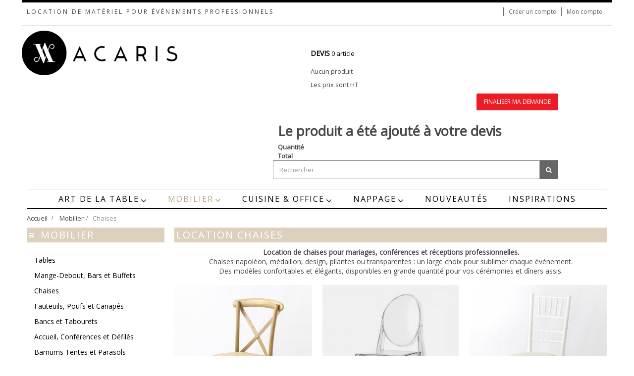

--- FILE ---
content_type: text/html; charset=utf-8
request_url: https://acaris.fr/27-location-chaises
body_size: 13014
content:
<!DOCTYPE HTML>
<!--[if lt IE 7]> <html class="no-js lt-ie9 lt-ie8 lt-ie7" lang="fr-fr"><![endif]-->
<!--[if IE 7]><html class="no-js lt-ie9 lt-ie8 ie7" lang="fr-fr"><![endif]-->
<!--[if IE 8]><html class="no-js lt-ie9 ie8" lang="fr-fr"><![endif]-->
<!--[if gt IE 8]> <html class="no-js ie9" lang="fr-fr"><![endif]-->
<html lang="fr-fr"  class="default" >
        
    <head>
        <meta charset="utf-8" />
        <title>Location de Chaises pour vos Réceptions, Mariages - Acaris Location</title>
                    <meta name="description" content="Location de chaises pour tout type d&#039;événement : réception, mariage, conférence, défilé. Location de chaises Napoleon III, chaises pliantes, chaises en bois" />
                            <meta name="keywords" content="location chaises,location chaises Napoleon,location chaises pliantes,location chaises paris,location chaises conference,location chaises Bistrot ,location chaises victoria,location chaises mariage" />
                <meta name="generator" content="PrestaShop" />
        <meta name="robots" content="index,follow" />
        <meta name="viewport" content="width=device-width, minimum-scale=0.25, maximum-scale=1.6, initial-scale=1.0" />        <meta name="apple-mobile-web-app-capable" content="yes" /> 
        <link rel="icon" type="image/vnd.microsoft.icon" href="/img/favicon.ico?1748360638" />
        <link rel="shortcut icon" type="image/x-icon" href="/img/favicon.ico?1748360638" />

                                    <link rel="stylesheet" href="/themes/leo_fashion_store/css/global.css" type="text/css" media="all" />
                            <link rel="stylesheet" href="/themes/leo_fashion_store/css/autoload/uniform.default.css" type="text/css" media="all" />
                            <link rel="stylesheet" href="/js/jquery/plugins/fancybox/jquery.fancybox.css" type="text/css" media="all" />
                            <link rel="stylesheet" href="/themes/leo_fashion_store/css/product_list.css" type="text/css" media="all" />
                            <link rel="stylesheet" href="/themes/leo_fashion_store/css/scenes.css" type="text/css" media="all" />
                            <link rel="stylesheet" href="/themes/leo_fashion_store/css/modules/blockcart/blockcart.css" type="text/css" media="all" />
                            <link rel="stylesheet" href="/js/jquery/plugins/bxslider/jquery.bxslider.css" type="text/css" media="all" />
                            <link rel="stylesheet" href="/themes/leo_fashion_store/css/modules/blockcategories/blockcategories.css" type="text/css" media="all" />
                            <link rel="stylesheet" href="/themes/leo_fashion_store/css/modules/blockcurrencies/blockcurrencies.css" type="text/css" media="all" />
                            <link rel="stylesheet" href="/themes/leo_fashion_store/css/modules/blocklanguages/blocklanguages.css" type="text/css" media="all" />
                            <link rel="stylesheet" href="/themes/leo_fashion_store/css/modules/blocknewsletter/blocknewsletter.css" type="text/css" media="all" />
                            <link rel="stylesheet" href="/themes/leo_fashion_store/css/modules/blockuserinfo/blockuserinfo.css" type="text/css" media="all" />
                            <link rel="stylesheet" href="/modules/themeconfigurator/css/hooks.css" type="text/css" media="all" />
                            <link rel="stylesheet" href="/themes/leo_fashion_store/css/modules/blockwishlist/blockwishlist.css" type="text/css" media="all" />
                            <link rel="stylesheet" href="/themes/leo_fashion_store/css/modules/leobootstrapmenu/megamenu.css" type="text/css" media="all" />
                            <link rel="stylesheet" href="/themes/leo_fashion_store/css/modules/leosliderlayer/css/typo.css" type="text/css" media="all" />
                            <link rel="stylesheet" href="/themes/leo_fashion_store/css/modules/leomanagewidgets/assets/owl-carousel/owl.carousel.css" type="text/css" media="all" />
                            <link rel="stylesheet" href="/themes/leo_fashion_store/css/modules/leomanagewidgets/assets/owl-carousel/owl.theme.css" type="text/css" media="all" />
                            <link rel="stylesheet" href="/themes/leo_fashion_store/css/modules/leomanagewidgets/assets/styles.css" type="text/css" media="all" />
                            <link rel="stylesheet" href="/themes/leo_fashion_store/css/modules/blocksearch/blocksearch.css" type="text/css" media="all" />
                            <link rel="stylesheet" href="/js/jquery/plugins/autocomplete/jquery.autocomplete.css" type="text/css" media="all" />
                            <link rel="stylesheet" href="/modules/m4pdf/css/m4pdf.css" type="text/css" media="all" />
                            <link rel="stylesheet" href="/themes/leo_fashion_store/css/modules/leocustomajax/leocustomajax.css" type="text/css" media="all" />
                    
                    <script type="text/javascript">
var CUSTOMIZE_TEXTFIELD = 1;
var FancyboxI18nClose = 'Fermer';
var FancyboxI18nNext = 'Suivant';
var FancyboxI18nPrev = 'Pr&eacute;c&eacute;dent';
var ajax_allowed = true;
var ajaxsearch = true;
var baseDir = 'https://acaris.fr/';
var baseUri = 'https://acaris.fr/';
var blocksearch_type = 'top';
var comparator_max_item = 0;
var comparedProductsIds = [];
var contentOnly = false;
var customizationIdMessage = 'Personnalisation #';
var delete_txt = 'Effacer';
var displayList = false;
var freeProductTranslation = 'Gratuit!';
var freeShippingTranslation = 'Livraison gratuite!';
var generated_date = 1770059439;
var id_lang = 1;
var img_dir = 'https://acaris.fr/themes/leo_fashion_store/img/';
var instantsearch = true;
var isGuest = 0;
var isLogged = 0;
var isMobile = false;
var m4_base_uri = 'https://acaris.fr/';
var max_item = 'Vous ne pouvez pas ajouter plus de 0 produit(s) dans le comparateur.';
var min_item = 'Veuillez choisir au moins 1 produit.';
var page_name = 'category';
var placeholder_blocknewsletter = 'Entrez votre e-mail';
var priceDisplayMethod = 1;
var priceDisplayPrecision = 2;
var quickView = true;
var removingLinkText = 'supprimer ce produit de ma panier';
var request = 'https://acaris.fr/27-location-chaises';
var roundMode = 2;
var search_url = 'https://acaris.fr/recherche';
var static_token = '13444254ce3c49747a88a2a72bdb0287';
var token = 'a8c257df75f5d987859d27ab0ed4aebf';
var usingSecureMode = true;
</script>

                            <script type="text/javascript" src="/js/jquery/jquery-1.11.0.min.js"></script>
                            <script type="text/javascript" src="/js/jquery/jquery-migrate-1.2.1.min.js"></script>
                            <script type="text/javascript" src="/js/jquery/plugins/jquery.easing.js"></script>
                            <script type="text/javascript" src="/js/tools.js"></script>
                            <script type="text/javascript" src="/themes/leo_fashion_store/js/global.js"></script>
                            <script type="text/javascript" src="/themes/leo_fashion_store/js/autoload/10-bootstrap.min.js"></script>
                            <script type="text/javascript" src="/themes/leo_fashion_store/js/autoload/15-jquery.total-storage.min.js"></script>
                            <script type="text/javascript" src="/themes/leo_fashion_store/js/autoload/15-jquery.uniform-modified.js"></script>
                            <script type="text/javascript" src="/js/jquery/plugins/fancybox/jquery.fancybox.js"></script>
                            <script type="text/javascript" src="/themes/leo_fashion_store/js/category.js"></script>
                            <script type="text/javascript" src="/themes/leo_fashion_store/js/modules/blockcart/ajax-cart.js"></script>
                            <script type="text/javascript" src="/js/jquery/plugins/jquery.scrollTo.js"></script>
                            <script type="text/javascript" src="/js/jquery/plugins/jquery.serialScroll.js"></script>
                            <script type="text/javascript" src="/js/jquery/plugins/bxslider/jquery.bxslider.js"></script>
                            <script type="text/javascript" src="/themes/leo_fashion_store/js/tools/treeManagement.js"></script>
                            <script type="text/javascript" src="/themes/leo_fashion_store/js/modules/blocknewsletter/blocknewsletter.js"></script>
                            <script type="text/javascript" src="/themes/leo_fashion_store/js/modules/blockwishlist/js/ajax-wishlist.js"></script>
                            <script type="text/javascript" src="/themes/leo_fashion_store/js/local/1custom.js"></script>
                            <script type="text/javascript" src="/modules/leosliderlayer/js/jquery.themepunch.enablelog.js"></script>
                            <script type="text/javascript" src="/modules/leosliderlayer/js/jquery.themepunch.revolution.js"></script>
                            <script type="text/javascript" src="/modules/leosliderlayer/js/jquery.themepunch.tools.min.js"></script>
                            <script type="text/javascript" src="/modules/leomanagewidgets/assets/owl-carousel/owl.carousel.js"></script>
                            <script type="text/javascript" src="/modules/leomanagewidgets/assets/script.js"></script>
                            <script type="text/javascript" src="/js/jquery/plugins/autocomplete/jquery.autocomplete.js"></script>
                            <script type="text/javascript" src="/themes/leo_fashion_store/js/modules/blocksearch/blocksearch.js"></script>
                            <script type="text/javascript" src="/modules/displaycombinations/js/jquery.elevatezoom.js"></script>
                            <script type="text/javascript" src="/modules/ganalytics/views/js/GoogleAnalyticActionLib.js"></script>
                            <script type="text/javascript" src="/modules/m4pdf/js/m4pdf-fo.js"></script>
                            <script type="text/javascript" src="/themes/leo_fashion_store/js/modules/leocustomajax/leocustomajax.js"></script>
                                        <link rel="stylesheet" type="text/css" href="https://acaris.fr/themes/leo_fashion_store/css/responsive.css"/>
                <link rel="stylesheet" type="text/css" href="https://acaris.fr/themes/leo_fashion_store/css/font-awesome.min.css"/>
         
<script type='text/javascript'>
	
</script>

<script type="text/javascript">
	function zoomspe(id)
	{ 
		$("#img_id_combi_" + id).elevateZoom({ 
			zoomWindowPosition: 2,
			"z-index": 999,
			easing : true,
			zoomWindowWidth:440,
			zoomWindowHeight:440
			});
	}
</script>
			<script type="text/javascript">
				(window.gaDevIds=window.gaDevIds||[]).push('d6YPbH');
				(function(i,s,o,g,r,a,m){i['GoogleAnalyticsObject']=r;i[r]=i[r]||function(){
				(i[r].q=i[r].q||[]).push(arguments)},i[r].l=1*new Date();a=s.createElement(o),
				m=s.getElementsByTagName(o)[0];a.async=1;a.src=g;m.parentNode.insertBefore(a,m)
				})(window,document,'script','//www.google-analytics.com/analytics.js','ga');
				ga('create', 'UA-35486165-1', 'auto');
				ga('require', 'ec');</script>
                        <link rel="stylesheet" href="/themes/leo_fashion_store/css/local/1custom.css" type="text/css" media="all" />
                            <link rel="stylesheet" type="text/css" href="https://fonts.googleapis.com/css?family=Open+Sans" media="screen" /><style type="text/css">body { font-family:'Open Sans', sans-serif } </style> 
                            
                <link href='https://fonts.googleapis.com/css?family=Noticia+Text' rel='stylesheet' type='text/css'>

        <!--[if IE 8]>
        <script src="https://oss.maxcdn.com/libs/html5shiv/3.7.0/html5shiv.js"></script>
        <script src="https://oss.maxcdn.com/libs/respond.js/1.3.0/respond.min.js"></script>
        <![endif]-->
                                </head>
    <body id="category" class="category category-27 category-location-chaises hide-right-column lang_fr fullwidth header-default double-menu">
                                            <section id="page" data-column="col-xs-6 col-sm-6 col-md-4" data-type="grid">
                <!-- Header -->
                <header id="header">
                    <div class="container">
                        <section class="header-container">
                            <div id="topbar" class="row">
                                <div class="nav_left col-xs-12 col-sm-12 col-lg-6 col-md-7">
                                    <p style="text-transform: uppercase; letter-spacing: 3px;">	Location de mat&eacute;riel pour &eacute;v&eacute;nements professionnels</p>			
                                </div>							
                                <div class="nav_right col-xs-12 col-sm-12 col-lg-6 col-md-5">
                                    <nav><script type="text/javascript">
/* Blockusreinfo */

$(document).ready( function(){
	if( $(window).width() < 991 ){
			 $(".header_user_info").addClass('btn-group');
			 $(".header_user_info .links").addClass('quick-setting dropdown-menu');
		}
		else{
			$(".header_user_info").removeClass('btn-group');
			 $(".header_user_info .links").removeClass('quick-setting dropdown-menu');
		}
	$(window).resize(function() {
		if( $(window).width() < 991 ){
			 $(".header_user_info").addClass('btn-group');
			 $(".header_user_info .links").addClass('quick-setting dropdown-menu');
		}
		else{
			$(".header_user_info").removeClass('btn-group');
			 $(".header_user_info .links").removeClass('quick-setting dropdown-menu');
		}
	});
});
</script>
<!-- Block user information module NAV  -->


<div class="header_user_info pull-right">
	<div data-toggle="dropdown" class="dropdown-toggle"><span>Mon compte </span></div>	
		<ul class="links">
		<li class="first">
			<a id="wishlist-total" href="https://acaris.fr/module/blockwishlist/mywishlist" title="Mes listes">Liste de souhaits</a>
		</li>
						<li><a class="login" href="https://acaris.fr/mon-compte" rel="nofollow" title="Connectez-vous à votre compte client">
				</i>Créer un compte
			</a></li>
			
			<li>
			<a href="https://acaris.fr/mon-compte" title="Mon compte">Mon compte</a>
			</li>
		

					</ul>
	
</div>	</nav>				
                                </div>

                            </div>
                            <div id="header-main">
                                <div class="row">
                                    <div id="header_logo"  class="col-xs-12 col-sm-12 col-lg-5 col-md-5 col-md-5">
                                        <a href="https://acaris.fr/" title="Acaris Location">
                                            <img class="logo img-responsive" src="https://acaris.fr/img/acaris-logo-1664543113.jpg" alt="Acaris Location" width="393" height="113"/>
                                        </a>
                                    </div>
                                    <div id="header_right"  class="col-xs-12 col-sm-12 col-lg-6 col-md-6 col-md-6">
                                    <!-- MODULE Block cart -->
    <div class="blockcart_top clearfix pull-right">
        <div id="cart" class="shopping_cart pull-right">
        <div class="media heading">
            <div class="cart-inner media-body">
                <a href="https://acaris.fr/commande" title="Voir mon panier" rel="nofollow">
                    <span class="title-cart">Devis</span>
                    <span class="ajax_cart_total unvisible">
                                            </span>
                    <span class="ajax_cart_product_empty ajax_cart_no_product">
                        0 article
                    </span>


                    <span class="ajax_cart_quantity unvisible">0</span>
                    <span class="ajax_cart_product_txt unvisible"> - article</span>
                    <span class="ajax_cart_product_txt_s unvisible"> - article (s)</span>
                    
                                    </a>
            </div>	
        </div>
                    <div class="cart_block block exclusive">
                <div class="block_content">
                    <!-- block list of products -->
                    <div class="cart_block_list">
                                        <p class="cart_block_no_products">
                    Aucun produit
                </p>
                                <div class="cart-prices">
                    <div class="cart-prices-line first-line">

                    </div>
                                                            <div class="cart-prices-line last-line">
                        <span class="price cart_block_total ajax_block_cart_total">0,00 €</span>
                        <span>Total</span>
                    </div>
                                            <p>
                                                            Les prix sont HT
                                                    </p>
                                    </div>
                <p class="cart-buttons clearfix">
                    <a id="button_order_cart" class="btn btn-outline btn-sm button-medium button button-small pull-right" href="https://acaris.fr/commande" title="Finaliser ma demande" rel="nofollow">
                        <span>
                            Finaliser ma demande
                        </span>
                    </a>
                </p>
            </div>
        </div>
    </div><!-- .cart_block -->
</div>
</div>

    <div id="layer_cart">
        <div class="clearfix">
            <div class="layer_cart_product col-xs-12 col-md-12">
                <span class="cross" title="Fermer la fenêtre"></span>
                <p class="h2">
                    <i class="fa fa-ok"></i>Le produit a été ajouté à votre devis
                </p>
                <div class="product-image-container layer_cart_img">
                </div>
                <div class="layer_cart_product_info">
                    <span id="layer_cart_product_title" class="product-name"></span>
                    <span id="layer_cart_product_attributes"></span>
                    <div>
                        <strong class="dark">Quantité</strong>
                        <span id="layer_cart_product_quantity"></span>
                    </div>
                    <div>
                        <strong class="dark">Total</strong>
                        <span id="layer_cart_product_price"></span>
                    </div>
                </div>
                <div class="button-container">	
                    <span class="continue btn btn-outline btn-sm button exclusive-medium" title="Compléter le devis">
                        <span>
                            Compléter le devis
                        </span>
                    </span>
                    <a class="btn btn-outline btn-sm button pull-right" href="https://acaris.fr/commande" title="Finaliser ma demande " rel="nofollow">
                        <span>
                            Finaliser ma demande 
                        </span>
                    </a>	
                </div>
            </div>
        </div>
        <div class="crossseling"></div>
    </div> <!-- #layer_cart -->
    <div class="layer_cart_overlay"></div>

<!-- /MODULE Block cart --><script type="text/javascript">
$(document).ready( function(){
//search 
		$("#search_block_top").each( function(){
		var content = $(".groupe");
		$(".groupe-btn", this ).click( function(){
				content.toggleClass("show");
			}) ;
		} );
	 
});
</script>
<!-- Block search module TOP -->
<div id="search_block_top" class="pull-right">
	<a  class="groupe-btn dropdown hidden-md hidden-lg" title="Rechercher" href="#"><i class="fa fa-search"></i></a>
	<form id="searchbox" method="get" action="//acaris.fr/recherche" class="groupe" >
		<div class="input-group">
			<input type="hidden" name="controller" value="search" />
			<input type="hidden" name="orderby" value="position" />
			<input type="hidden" name="orderway" value="desc" />
			<input class="search_query form-control" type="text" id="search_query_top" name="search_query" placeholder="Rechercher" value="" />
			<span class="input-group-btn">
				<button type="submit" name="submit_search" class="btn btn-outline-inverse">
				<span class="button-search fa fa-search"><span class="unvisible">Rechercher</span></span>
			</button></span>
		</div>
	</form>
</div>
<!-- /Block search module TOP -->                                </div>
                            </div>
                        </div>
                    </section>
                                            <div id="leo-mainnav">
                            <nav id="cavas_menu"  class="sf-contener leo-megamenu">
    <div role="navigation">
    <!-- Brand and toggle get grouped for better mobile display -->
        <div class="navbar-header">
            <button type="button" class="navbar-toggle btn-outline-inverse" data-toggle="collapse" data-target=".navbar-ex1-collapse">
                <span class="sr-only">Basculer la navigation</span>
                <span class="fa fa-bars"></span>
            </button>
        </div>
        <!-- Collect the nav links, forms, and other content for toggling -->
        <div id="leo-top-menu" class="collapse navbar-collapse navbar-ex1-collapse">
            <ul class="nav navbar-nav megamenu"><li class="parent dropdown  " ><a class="dropdown-toggle has-category" data-toggle="dropdown" href="https://acaris.fr/16-location-vaisselle" target="_self"><span class="menu-title">Art de la table</span><b class="caret"></b></a><div class="dropdown-menu level1"  ><div class="dropdown-menu-inner"><div class="row"><div class="col-sm-12 mega-col" data-colwidth="12" data-type="menu" ><div class="inner"><ul><li class="  " ><a href="https://acaris.fr/16-location-vaisselle"><span class="menu-title">Assiettes</span></a></li><li class="  " ><a href="https://acaris.fr/17-location-verres-flutes-champagne"><span class="menu-title">Verres</span></a></li><li class="  " ><a href="https://acaris.fr/15-location-couverts"><span class="menu-title">Couverts</span></a></li><li class="  " ><a href="https://acaris.fr/18-location-accessoires-de-table"><span class="menu-title">Accessoires de tables</span></a></li><li class="  " ><a href="https://acaris.fr/19-rehausses-et-presentoirs"><span class="menu-title">Réhausses et Présentoirs</span></a></li><li class="  " ><a href="https://acaris.fr/20-plats-et-plateaux"><span class="menu-title">Plats et Plateaux</span></a></li><li class="  " ><a href="https://acaris.fr/21-service-boissons"><span class="menu-title">Service Boissons</span></a></li><li class="  " ><a href="https://acaris.fr/22-saladiers-et-contenants"><span class="menu-title">Saladiers et Contenants</span></a></li><li class="  " ><a href="https://acaris.fr/23-the-et-cafe"><span class="menu-title">Thé et Café</span></a></li></ul></div></div></div></div></div></li><li class="parent dropdown  " ><a class="dropdown-toggle has-category" data-toggle="dropdown" href="https://acaris.fr/27-location-chaises" target="_self"><span class="menu-title">Mobilier</span><b class="caret"></b></a><div class="dropdown-menu level1"  ><div class="dropdown-menu-inner"><div class="row"><div class="col-sm-12 mega-col" data-colwidth="12" data-type="menu" ><div class="inner"><ul><li class="  " ><a href="https://acaris.fr/25-location-tables"><span class="menu-title">Tables</span></a></li><li class="  " ><a href="https://acaris.fr/26-location-mange-debout-bars-et-buffets"><span class="menu-title">Mange-Debout, Bars et Buffets</span></a></li><li class="  " ><a href="https://acaris.fr/27-location-chaises"><span class="menu-title">Chaises</span></a></li><li class="  " ><a href="https://acaris.fr/48-fauteuils-poufs-et-canapes"><span class="menu-title">Fauteuils, Poufs et Canapés</span></a></li><li class="  " ><a href="https://acaris.fr/28-location-bancs-et-tabourets"><span class="menu-title">Bancs et Tabourets</span></a></li><li class="  " ><a href="https://acaris.fr/29-accueil-conferences-et-defiles"><span class="hasicon menu-icon" style="background:url('https://acaris.fr/themes/leo_fashion_store/img/modules/leobootstrapmenu/icons/BUFFETS SUR MESURE ACARIS.jpg') no-repeat;"><span class="menu-title">Accueil, Conférences et Défilés</span></span></a></li><li class="  " ><a href="https://acaris.fr/30-location-barnums-tentes-et-parasols"><span class="menu-title">Barnums Tentes et Parasols </span></a></li><li class="  " ><a href="https://acaris.fr/31-chauffage-et-luminaires"><span class="menu-title">Chauffage et Luminaires</span></a></li><li class="  " ><a href="https://acaris.fr/32-moquettes-tapis-et-piste-de-danse"><span class="menu-title">Moquettes, Tapis et Piste de danse</span></a></li><li class="  " ><a href="https://acaris.fr/44-decorations"><span class="menu-title">Décorations</span></a></li></ul></div></div></div></div></div></li><li class="parent dropdown  " ><a class="dropdown-toggle has-category" data-toggle="dropdown" href="https://acaris.fr/33-location-etuves-fours-et-plaques-de-cuisson" target="_blank"><span class="menu-title">Cuisine & Office</span><b class="caret"></b></a><div class="dropdown-menu level1"  ><div class="dropdown-menu-inner"><div class="row"><div class="col-sm-12 mega-col" data-colwidth="12" data-type="menu" ><div class="inner"><ul><li class="  " ><a href="https://acaris.fr/33-location-etuves-fours-et-plaques-de-cuisson"><span class="menu-title">Etuves Fours et Plaques de Cuisson </span></a></li><li class="  " ><a href="https://acaris.fr/34-location-refrigerateurs-et-congelateurs"><span class="menu-title">Refrigérateurs et Congélateurs </span></a></li><li class="  " ><a href="https://acaris.fr/35-preparation-et-ustensiles-de-cuisine"><span class="menu-title">Préparation et Ustensiles de cuisine</span></a></li><li class="  " ><a href="https://acaris.fr/36-the-et-cafe"><span class="menu-title">Thé et Café</span></a></li><li class="  " ><a href="https://acaris.fr/37-materiel-d-animation"><span class="menu-title">Matériel d'Animation</span></a></li><li class="  " ><a href="https://acaris.fr/38-materiel-d-office"><span class="menu-title">Matériel d'Office</span></a></li><li class="  " ><a href="https://acaris.fr/24-location-chafing-dish"><span class="menu-title">Chafing Dish</span></a></li></ul></div></div></div></div></div></li><li class="parent dropdown  " ><a class="dropdown-toggle has-category" data-toggle="dropdown" href="https://acaris.fr/39-location-nappes" target="_self"><span class="menu-title">Nappage</span><b class="caret"></b></a><div class="dropdown-menu level1"  ><div class="dropdown-menu-inner"><div class="row"><div class="col-sm-12 mega-col" data-colwidth="12" data-type="menu" ><div class="inner"><ul><li class="  " ><a href="https://acaris.fr/39-location-nappes"><span class="menu-title">Nappes </span></a></li><li class="  " ><a href="https://acaris.fr/40-chemins-de-table"><span class="menu-title">Chemins de Table</span></a></li><li class="  " ><a href="https://acaris.fr/41-molletons"><span class="menu-title">Molletons</span></a></li><li class="  " ><a href="https://acaris.fr/42-serviettes-torchons-et-liteaux"><span class="menu-title">Serviettes Torchons et Liteaux </span></a></li></ul></div></div></div></div></div></li><li class="" >
						<a href="https://acaris.fr/47-nouveautes" target="_self" class="has-category"><span class="menu-title">Nouveautés</span></a></li><li class="" >
						<a href="https://acaris.fr/54-acaris-inspirations" target="_self" class="has-category"><span class="menu-title">Inspirations</span></a></li></ul>
        </div>
    </div>
</nav>

<script type="text/javascript">
// <![CDATA[
	var current_link = "http://acaris.fr/";
	//alert(request);
    var currentURL = window.location;
    currentURL = String(currentURL);
    currentURL = currentURL.replace("https://","").replace("http://","").replace("www.","").replace( /#\w*/, "" );
    current_link = current_link.replace("https://","").replace("http://","").replace("www.","");
    isHomeMenu = 0;
    if($("body").attr("id")=="index") isHomeMenu = 1;
    $(".megamenu > li > a").each(function() {
        menuURL = $(this).attr("href").replace("https://","").replace("http://","").replace("www.","").replace( /#\w*/, "" );
		if( (currentURL == menuURL) || (currentURL.replace(current_link,"") == menuURL) || isHomeMenu){
			$(this).parent().addClass("active");
            return false;
		}
    });
// ]]>
</script>
<script type="text/javascript">
    (function($) {
        $.fn.OffCavasmenu = function(opts) {
            // default configuration
            var config = $.extend({}, {
                opt1: null,
                text_warning_select: "Se il vous plaît sélectionner un pour supprimer?",
                text_confirm_remove: "Êtes-vous sûr de vouloir supprimer de pied de page?",
                JSON: null
            }, opts);
            // main function
            // initialize every element
            this.each(function() {
                var $btn = $('#cavas_menu .navbar-toggle');
                var $nav = null;
                if (!$btn.length)
                    return;
                var $nav = $('<section id="off-canvas-nav" class="leo-megamenu"><nav class="offcanvas-mainnav" ><div id="off-canvas-button"><span class="off-canvas-nav"></span>Fermer</div></nav></sections>');
                var $menucontent = $($btn.data('target')).find('.megamenu').clone();
                $("body").append($nav);
                $("#off-canvas-nav .offcanvas-mainnav").append($menucontent);
                $("#off-canvas-nav .offcanvas-mainnav").css('min-height',$(window).height()+30+"px");
                $("html").addClass ("off-canvas");
                $("#off-canvas-button").click( function(){
                        $btn.click();	
                } );
                $btn.toggle(function() {
                    $("body").removeClass("off-canvas-inactive").addClass("off-canvas-active");
                }, function() {
                    $("body").removeClass("off-canvas-active").addClass("off-canvas-inactive");
                });
            });
            return this;
        }
    })(jQuery);
    $(document).ready(function() {
        jQuery("#cavas_menu").OffCavasmenu();
        $('#cavas_menu .navbar-toggle').click(function() {
            $('body,html').animate({
                scrollTop: 0
            }, 0);
            return false;
        });
    });
    $(document.body).on('click', '[data-toggle="dropdown"]' ,function(){
        if(!$(this).parent().hasClass('open') && this.href && this.href != '#'){
            window.location.href = this.href;
        }
    });
</script>

                        </div>
                                    </div>
            </header>


            
            <!-- Content -->
            <section id="columns" class="columns-container">
                <div class="container">
                    <div class="row">


                                                  <div class="col-md-12">
    <div id="breadcrumb" class="clearfix">
        
<!-- Breadcrumb -->
<div class="breadcrumb clearfix">
	<a class="home" href="http://acaris.fr/" title="retour &agrave; Accueil">Accueil</a>
			<span class="navigation-pipe" >&gt;</span>
					<span class="navigation_page"><span itemscope itemtype="http://data-vocabulary.org/Breadcrumb"><a itemprop="url" href="https://acaris.fr/11-mobilier" title="Mobilier" ><span itemprop="title">Mobilier</span></a></span><span class="navigation-pipe">></span>Chaises</span>
			</div>
<!-- /Breadcrumb -->
    </div>
</div>
<!-- Left -->
<section id="left_column" class="column sidebar col-md-3">
		<!-- Block categories module -->
<div id="categories_block_left" class="block block-highlighted">
	<h4 class="title_block">
        Mobilier
		
	</h4>
	<div class="block_content">
		<ul class="list-block list-group bullet tree dhtml">
												
<li >
	<a href="https://acaris.fr/25-location-tables" title="Tables">
		Tables
		<span id="leo-cat-25" style="display:none" class="leo-qty badge pull-right"></span>
	</a>
	</li>

																
<li >
	<a href="https://acaris.fr/26-location-mange-debout-bars-et-buffets" title="Mange-Debout, Bars et Buffets">
		Mange-Debout, Bars et Buffets
		<span id="leo-cat-26" style="display:none" class="leo-qty badge pull-right"></span>
	</a>
	</li>

																
<li >
	<a href="https://acaris.fr/27-location-chaises" class="selected" title="Chaises">
		Chaises
		<span id="leo-cat-27" style="display:none" class="leo-qty badge pull-right"></span>
	</a>
	</li>

																
<li >
	<a href="https://acaris.fr/48-fauteuils-poufs-et-canapes" title="Fauteuils, Poufs et Canapés">
		Fauteuils, Poufs et Canapés
		<span id="leo-cat-48" style="display:none" class="leo-qty badge pull-right"></span>
	</a>
	</li>

																
<li >
	<a href="https://acaris.fr/28-location-bancs-et-tabourets" title="Bancs et Tabourets">
		Bancs et Tabourets
		<span id="leo-cat-28" style="display:none" class="leo-qty badge pull-right"></span>
	</a>
	</li>

																
<li >
	<a href="https://acaris.fr/29-accueil-conferences-et-defiles" title="Accueil, Conférences et Défilés">
		Accueil, Conférences et Défilés
		<span id="leo-cat-29" style="display:none" class="leo-qty badge pull-right"></span>
	</a>
	</li>

																
<li >
	<a href="https://acaris.fr/30-location-barnums-tentes-et-parasols" title="Barnums Tentes et Parasols">
		Barnums Tentes et Parasols
		<span id="leo-cat-30" style="display:none" class="leo-qty badge pull-right"></span>
	</a>
	</li>

																
<li >
	<a href="https://acaris.fr/31-chauffage-et-luminaires" title="Chauffage et Luminaires">
		Chauffage et Luminaires
		<span id="leo-cat-31" style="display:none" class="leo-qty badge pull-right"></span>
	</a>
	</li>

																
<li >
	<a href="https://acaris.fr/32-moquettes-tapis-et-piste-de-danse" title="Moquettes, Tapis et Piste de danse">
		Moquettes, Tapis et Piste de danse
		<span id="leo-cat-32" style="display:none" class="leo-qty badge pull-right"></span>
	</a>
	</li>

																
<li class="last">
	<a href="https://acaris.fr/44-decorations" title="Décorations">
		Décorations
		<span id="leo-cat-44" style="display:none" class="leo-qty badge pull-right"></span>
	</a>
	</li>

									</ul>
	</div>
</div>

<!-- /Block categories module -->


</section>
<!-- Center -->
<section id="center_column" class="col-md-9">


  
                    

	    	<h1 class="page-heading product-listing">
            <span class="cat-name">
                LOCATION Chaises&nbsp;            </span>
            <small class="heading-counter">Il y a 11 produits.</small>
        </h1>
		
					<div class="content_scene_cat">
            	                     <!-- Category image -->
											<div class="content_scene_cat_bg scene_cat">
																								<div class="cat-desc">                            
																			<div id="category_description_short" class="rte"><div class="hidden-sp">
<p style="font-size:14px;text-align:center;"><strong>Location de chaises pour mariages, conférences et réceptions professionnelles.</strong><br /> Chaises napoléon, médaillon, design, pliantes ou transparentes : un large choix pour sublimer chaque événement.<br /> Des modèles confortables et élégants, disponibles en grande quantité pour vos cérémonies et dîners assis.</p>
</div></div>
										<div id="category_description_full" class="unvisible rte"><div class="hidden-sp">
<p style="font-size:14px;text-align:center;"><strong>Location de chaises pour mariages, conférences et réceptions professionnelles.</strong><br /> Chaises napoléon, médaillon, design, pliantes ou transparentes : un large choix pour sublimer chaque événement.<br /> Des modèles confortables et élégants, disponibles en grande quantité pour vos cérémonies et dîners assis.</p>
</div></div>
										<a href="https://acaris.fr/27-location-chaises" class="lnk_more">D&eacute;tails</a>
																		</div>
														 </div>
					                               </div>
				
							
				<div class="content_sortPagiBar clearfix">
	<div class="sortPagiBar clearfix row">					
			<div class="col-md-10 col-sm-8 col-xs-6">				
				<div class="sort">
				<div class="display hidden-xs btn-group pull-left">
	<span class="display-title">Voir:</span>
	<div id="grid"><a rel="nofollow" href="#" title="Grille"><i class="fa fa-th-large"></i></a></div>
    <div id="list"><a rel="nofollow" href="#" title="Liste"><i class="fa fa-th-list"></i></a></div>
</div>

<form id="productsSortForm" action="https://acaris.fr/27-location-chaises" class="productsSortForm form-horizontal pull-left hidden-xs ">
	<div class="select">
		<label for="selectProductSort">Tri</label>					
		<select class="form-control selectProductSort" id="selectProductSort">
			<option value="position:asc" selected="selected">--</option>
							<option value="price:asc" >Le moins cher</option>
				<option value="price:desc" >Le plus cher</option>
						<option value="name:asc" >De A &agrave; Z</option>
			<option value="name:desc" >De Z &agrave; A</option>
						<option value="reference:asc" >R&eacute;f&eacute;rence : croissante</option>
			<option value="reference:desc" >R&eacute;f&eacute;rence : d&eacute;croissante</option>
		</select>
		
	</div>
</form>
<!-- /Sort products -->
			
	
											<!-- nbr product/page -->
		<!-- /nbr product/page -->
									
				</div>
			</div>
			<div class="product-compare col-md-2 col-sm-4 col-xs-6">
				
			</div>
    </div>
</div>


    
	
                    	                	
		
	
	<!-- Products list -->
	<div class="product_list grid row ">
			
		
		
							
		<div class="ajax_block_product col-sp-12 col-xs-6 col-sm-6 col-md-4 first-in-line				 first-item-of-tablet-line		 first-item-of-mobile-line		">
			    
<div class="product-container text-center product-block" itemscope itemtype="http://schema.org/Product">
	<div class="left-block">
		<div class="ImageWrapper">
			<div class="product-image-container image ">
				<div class="leo-more-info" data-idproduct="459"></div>
					<a class="product_img_link"	href="https://acaris.fr/location-chaises/459-location-chaise-boheme-dos-croise" title="Chaise Bohème Dos Croisé  " itemprop="url">
						<img class="replace-2x img-responsive" src="https://acaris.fr/2500-home_default_fashion/location-chaise-boheme-dos-croise.jpg" alt="Location Chaise Bohème dos croisé  " title="Location Chaise Bohème dos croisé  " itemprop="image" />
						<span class="product-additional" data-idproduct="459"></span>
					</a>
					
					
									
			</div>
			<div class="functional-buttons clearfix Buttons StyleLi">	
				<a	 href="https://acaris.fr/location-chaises/459-location-chaise-boheme-dos-croise" title="Chaise Bohème Dos Croisé  " itemprop="url">D&eacute;couvrir</a>	
					<!--<div class="cart WhiteRounded ">
											</div>
					
					
																										-->
			</div> 
		</div>
		
		
	</div>
	<div class="right-block">
		<div class="product-meta">			
			<h5 itemprop="name" class="name">
								<a class="product-name" href="https://acaris.fr/location-chaises/459-location-chaise-boheme-dos-croise" title="Chaise Bohème Dos Croisé  " itemprop="url" >
					Chaise Bohème Dos Croisé
				</a>
			</h5>
						
						<div class="product-desc" itemprop="description">
				Acaris vous propose en location la chaise Bohème dos croisé en bois vernis clair.
Inspirée du modèle emblématique dos croisé bistrot, la chaise Bohème s'intégrera parfaitement à une multitude de mises scènes et ajoutera à votre événement une touche à la fois tendance et champêtre ! Succombez au charme de cette chaise en bois authentique et son assise en...
			</div>
			
							<div itemprop="offers" itemscope itemtype="http://schema.org/Offer" class="content_price">
											<span itemprop="price" class="price product-price">
							A partir de 8,30 €						</span>
						<meta itemprop="priceCurrency" content="EUR" />
												
						
									</div>
									<div class="product-flags">
																				</div>
		

					
							<div class="quick_bottom Buttons StyleHe hidden-xs ">
					<a class="quick-view" href="https://acaris.fr/location-chaises/459-location-chaise-boheme-dos-croise" rel="https://acaris.fr/location-chaises/459-location-chaise-boheme-dos-croise" title="Vue rapide" >
						<i class="fa fa-plus"></i>
						Quick View
					</a>
				</div>
				
		</div>
	</div>
	
</div>
<!-- .product-container> -->


		</div>

			
		
		
							
		<div class="ajax_block_product col-sp-12 col-xs-6 col-sm-6 col-md-4				 last-item-of-tablet-line
				 last-item-of-mobile-line
				">
			    
<div class="product-container text-center product-block" itemscope itemtype="http://schema.org/Product">
	<div class="left-block">
		<div class="ImageWrapper">
			<div class="product-image-container image ">
				<div class="leo-more-info" data-idproduct="330"></div>
					<a class="product_img_link"	href="https://acaris.fr/location-chaises/330-location-chaise-victoria-transparente" title="Chaise Victoria Transparente" itemprop="url">
						<img class="replace-2x img-responsive" src="https://acaris.fr/2501-home_default_fashion/location-chaise-victoria-transparente.jpg" alt="Location chaise victoria transparente mariage" title="Location chaise victoria transparente mariage" itemprop="image" />
						<span class="product-additional" data-idproduct="330"></span>
					</a>
					
					
									
			</div>
			<div class="functional-buttons clearfix Buttons StyleLi">	
				<a	 href="https://acaris.fr/location-chaises/330-location-chaise-victoria-transparente" title="Chaise Victoria Transparente" itemprop="url">D&eacute;couvrir</a>	
					<!--<div class="cart WhiteRounded ">
											</div>
					
					
																										-->
			</div> 
		</div>
		
		
	</div>
	<div class="right-block">
		<div class="product-meta">			
			<h5 itemprop="name" class="name">
								<a class="product-name" href="https://acaris.fr/location-chaises/330-location-chaise-victoria-transparente" title="Chaise Victoria Transparente" itemprop="url" >
					Chaise Victoria Transparente
				</a>
			</h5>
						
						<div class="product-desc" itemprop="description">
				Acaris vous propose en location la chaise Victoria transparente inspirée de la chaise médaillon, cette chaise design s'adapte à la fois aux environnements modernes et classiques, en intérieur ou à l'extérieur.Notre chaise Victoria transparente en location convient parfaitement pour vos mariages, réceptions, gala, conférences.Chaise empilableDimensions : l...
			</div>
			
							<div itemprop="offers" itemscope itemtype="http://schema.org/Offer" class="content_price">
											<span itemprop="price" class="price product-price">
							A partir de 7,90 €						</span>
						<meta itemprop="priceCurrency" content="EUR" />
												
						
									</div>
									<div class="product-flags">
																				</div>
		

					
							<div class="quick_bottom Buttons StyleHe hidden-xs ">
					<a class="quick-view" href="https://acaris.fr/location-chaises/330-location-chaise-victoria-transparente" rel="https://acaris.fr/location-chaises/330-location-chaise-victoria-transparente" title="Vue rapide" >
						<i class="fa fa-plus"></i>
						Quick View
					</a>
				</div>
				
		</div>
	</div>
	
</div>
<!-- .product-container> -->


		</div>

			
		
		
							
		<div class="ajax_block_product col-sp-12 col-xs-6 col-sm-6 col-md-4 last-in-line
						 first-item-of-tablet-line		 first-item-of-mobile-line		">
			    
<div class="product-container text-center product-block" itemscope itemtype="http://schema.org/Product">
	<div class="left-block">
		<div class="ImageWrapper">
			<div class="product-image-container image ">
				<div class="leo-more-info" data-idproduct="158"></div>
					<a class="product_img_link"	href="https://acaris.fr/location-chaises/158-chaise-louisiane-chiavari-blanche" title="Chaise Chiavari Blanche" itemprop="url">
						<img class="replace-2x img-responsive" src="https://acaris.fr/2498-home_default_fashion/chaise-louisiane-chiavari-blanche.jpg" alt="location chaise chiavari " title="location chaise chiavari " itemprop="image" />
						<span class="product-additional" data-idproduct="158"></span>
					</a>
					
					
									
			</div>
			<div class="functional-buttons clearfix Buttons StyleLi">	
				<a	 href="https://acaris.fr/location-chaises/158-chaise-louisiane-chiavari-blanche" title="Chaise Chiavari Blanche" itemprop="url">D&eacute;couvrir</a>	
					<!--<div class="cart WhiteRounded ">
											</div>
					
					
																										-->
			</div> 
		</div>
		
		
	</div>
	<div class="right-block">
		<div class="product-meta">			
			<h5 itemprop="name" class="name">
								<a class="product-name" href="https://acaris.fr/location-chaises/158-chaise-louisiane-chiavari-blanche" title="Chaise Chiavari Blanche" itemprop="url" >
					Chaise Chiavari Blanche
				</a>
			</h5>
						
						<div class="product-desc" itemprop="description">
				Acaris vous présente en location la chaise Louisiane Chiavari Blanche, la chaise gala américaine par excellence. Cette chaise en bois hêtre massif élégante et intemporelle conviendra parfaitement à vos plus belles réceptions, mariages ! 
Avec ses lignes travaillées en bois blanc façon bambou, choisissez parmi plusieurs coloris d'assises: blanc, noir,...
			</div>
			
							<div itemprop="offers" itemscope itemtype="http://schema.org/Offer" class="content_price">
											<span itemprop="price" class="price product-price">
							A partir de 8,30 €						</span>
						<meta itemprop="priceCurrency" content="EUR" />
												
						
									</div>
									<div class="product-flags">
																				</div>
		

					
							<div class="quick_bottom Buttons StyleHe hidden-xs ">
					<a class="quick-view" href="https://acaris.fr/location-chaises/158-chaise-louisiane-chiavari-blanche" rel="https://acaris.fr/location-chaises/158-chaise-louisiane-chiavari-blanche" title="Vue rapide" >
						<i class="fa fa-plus"></i>
						Quick View
					</a>
				</div>
				
		</div>
	</div>
	
</div>
<!-- .product-container> -->


		</div>

			
		
		
							
		<div class="ajax_block_product col-sp-12 col-xs-6 col-sm-6 col-md-4 first-in-line				 last-item-of-tablet-line
				 last-item-of-mobile-line
				">
			    
<div class="product-container text-center product-block" itemscope itemtype="http://schema.org/Product">
	<div class="left-block">
		<div class="ImageWrapper">
			<div class="product-image-container image ">
				<div class="leo-more-info" data-idproduct="163"></div>
					<a class="product_img_link"	href="https://acaris.fr/location-chaises/163-chaise-napoleon-iii-noire" title="Chaise Napoleon III Noire" itemprop="url">
						<img class="replace-2x img-responsive" src="https://acaris.fr/2482-home_default_fashion/chaise-napoleon-iii-noire.jpg" alt="Location chaise Napoleon Noire" title="Location chaise Napoleon Noire" itemprop="image" />
						<span class="product-additional" data-idproduct="163"></span>
					</a>
					
					
									
			</div>
			<div class="functional-buttons clearfix Buttons StyleLi">	
				<a	 href="https://acaris.fr/location-chaises/163-chaise-napoleon-iii-noire" title="Chaise Napoleon III Noire" itemprop="url">D&eacute;couvrir</a>	
					<!--<div class="cart WhiteRounded ">
											</div>
					
					
																										-->
			</div> 
		</div>
		
		
	</div>
	<div class="right-block">
		<div class="product-meta">			
			<h5 itemprop="name" class="name">
								<a class="product-name" href="https://acaris.fr/location-chaises/163-chaise-napoleon-iii-noire" title="Chaise Napoleon III Noire" itemprop="url" >
					Chaise Napoleon III Noire
				</a>
			</h5>
						
						<div class="product-desc" itemprop="description">
				Découvrez en location notre Chaise Napoléon III Noire. Avec les chaises Napoléon III Acaris choisissez l'excellence d'une chaise en bois hêtre massif de fabrication 100% française ! 
Notre Chaise Napoléon III en bois doré se mariera parfaitement aux ambiances classiques et aux intérieurs design et modernes et sublimera votre défilé, mariage, diner ou...
			</div>
			
							<div itemprop="offers" itemscope itemtype="http://schema.org/Offer" class="content_price">
											<span itemprop="price" class="price product-price">
							A partir de 8,30 €						</span>
						<meta itemprop="priceCurrency" content="EUR" />
												
						
									</div>
									<div class="product-flags">
																				</div>
		

					
							<div class="quick_bottom Buttons StyleHe hidden-xs ">
					<a class="quick-view" href="https://acaris.fr/location-chaises/163-chaise-napoleon-iii-noire" rel="https://acaris.fr/location-chaises/163-chaise-napoleon-iii-noire" title="Vue rapide" >
						<i class="fa fa-plus"></i>
						Quick View
					</a>
				</div>
				
		</div>
	</div>
	
</div>
<!-- .product-container> -->


		</div>

			
		
		
							
		<div class="ajax_block_product col-sp-12 col-xs-6 col-sm-6 col-md-4				 first-item-of-tablet-line		 first-item-of-mobile-line		">
			    
<div class="product-container text-center product-block" itemscope itemtype="http://schema.org/Product">
	<div class="left-block">
		<div class="ImageWrapper">
			<div class="product-image-container image ">
				<div class="leo-more-info" data-idproduct="160"></div>
					<a class="product_img_link"	href="https://acaris.fr/location-chaises/160-chaise-napoleon-iii-blanche" title="Chaise Napoleon III Blanche" itemprop="url">
						<img class="replace-2x img-responsive" src="https://acaris.fr/2494-home_default_fashion/chaise-napoleon-iii-blanche.jpg" alt="Location chaises Napoleon Blanche" title="Location chaises Napoleon Blanche" itemprop="image" />
						<span class="product-additional" data-idproduct="160"></span>
					</a>
					
					
									
			</div>
			<div class="functional-buttons clearfix Buttons StyleLi">	
				<a	 href="https://acaris.fr/location-chaises/160-chaise-napoleon-iii-blanche" title="Chaise Napoleon III Blanche" itemprop="url">D&eacute;couvrir</a>	
					<!--<div class="cart WhiteRounded ">
											</div>
					
					
																										-->
			</div> 
		</div>
		
		
	</div>
	<div class="right-block">
		<div class="product-meta">			
			<h5 itemprop="name" class="name">
								<a class="product-name" href="https://acaris.fr/location-chaises/160-chaise-napoleon-iii-blanche" title="Chaise Napoleon III Blanche" itemprop="url" >
					Chaise Napoleon III Blanche
				</a>
			</h5>
						
						<div class="product-desc" itemprop="description">
				Découvrez en location notre Chaise Napoléon III Blanche. Avec les chaises Napoléon III Acaris choisissez l'excellence d'une chaise en bois hêtre massif de fabrication 100% française ! 
Notre Chaise Napoléon III en bois doré se mariera parfaitement aux ambiances classiques et aux intérieurs design et modernes et sublimera votre défilé, mariage, diner ou...
			</div>
			
							<div itemprop="offers" itemscope itemtype="http://schema.org/Offer" class="content_price">
											<span itemprop="price" class="price product-price">
							A partir de 8,30 €						</span>
						<meta itemprop="priceCurrency" content="EUR" />
												
						
									</div>
									<div class="product-flags">
																				</div>
		

					
							<div class="quick_bottom Buttons StyleHe hidden-xs ">
					<a class="quick-view" href="https://acaris.fr/location-chaises/160-chaise-napoleon-iii-blanche" rel="https://acaris.fr/location-chaises/160-chaise-napoleon-iii-blanche" title="Vue rapide" >
						<i class="fa fa-plus"></i>
						Quick View
					</a>
				</div>
				
		</div>
	</div>
	
</div>
<!-- .product-container> -->


		</div>

			
		
		
							
		<div class="ajax_block_product col-sp-12 col-xs-6 col-sm-6 col-md-4 last-in-line
						 last-item-of-tablet-line
				 last-item-of-mobile-line
				">
			    
<div class="product-container text-center product-block" itemscope itemtype="http://schema.org/Product">
	<div class="left-block">
		<div class="ImageWrapper">
			<div class="product-image-container image ">
				<div class="leo-more-info" data-idproduct="159"></div>
					<a class="product_img_link"	href="https://acaris.fr/location-chaises/159-chaise-napoleon-iii-doree" title="Chaise Napoleon III Dorée" itemprop="url">
						<img class="replace-2x img-responsive" src="https://acaris.fr/2481-home_default_fashion/chaise-napoleon-iii-doree.jpg" alt="Location chaises Napoleon Or" title="Location chaises Napoleon Or" itemprop="image" />
						<span class="product-additional" data-idproduct="159"></span>
					</a>
					
					
									
			</div>
			<div class="functional-buttons clearfix Buttons StyleLi">	
				<a	 href="https://acaris.fr/location-chaises/159-chaise-napoleon-iii-doree" title="Chaise Napoleon III Dorée" itemprop="url">D&eacute;couvrir</a>	
					<!--<div class="cart WhiteRounded ">
											</div>
					
					
																										-->
			</div> 
		</div>
		
		
	</div>
	<div class="right-block">
		<div class="product-meta">			
			<h5 itemprop="name" class="name">
								<a class="product-name" href="https://acaris.fr/location-chaises/159-chaise-napoleon-iii-doree" title="Chaise Napoleon III Dorée" itemprop="url" >
					Chaise Napoleon III Dorée
				</a>
			</h5>
						
						<div class="product-desc" itemprop="description">
				Découvrez en location notre Chaise Napoléon III Dorée. Avec les chaises Napoléon III Acaris choisissez l'excellence d'une chaise en bois hêtre massif de fabrication 100% française ! 
Notre Chaise Napoléon III en bois doré se mariera parfaitement aux ambiances classiques et aux intérieurs design et modernes et sublimera votre défilé, mariage, diner ou...
			</div>
			
							<div itemprop="offers" itemscope itemtype="http://schema.org/Offer" class="content_price">
											<span itemprop="price" class="price product-price">
							A partir de 8,30 €						</span>
						<meta itemprop="priceCurrency" content="EUR" />
												
						
									</div>
									<div class="product-flags">
																				</div>
		

					
							<div class="quick_bottom Buttons StyleHe hidden-xs ">
					<a class="quick-view" href="https://acaris.fr/location-chaises/159-chaise-napoleon-iii-doree" rel="https://acaris.fr/location-chaises/159-chaise-napoleon-iii-doree" title="Vue rapide" >
						<i class="fa fa-plus"></i>
						Quick View
					</a>
				</div>
				
		</div>
	</div>
	
</div>
<!-- .product-container> -->


		</div>

			
		
		
							
		<div class="ajax_block_product col-sp-12 col-xs-6 col-sm-6 col-md-4 first-in-line				 first-item-of-tablet-line		 first-item-of-mobile-line		">
			    
<div class="product-container text-center product-block" itemscope itemtype="http://schema.org/Product">
	<div class="left-block">
		<div class="ImageWrapper">
			<div class="product-image-container image ">
				<div class="leo-more-info" data-idproduct="443"></div>
					<a class="product_img_link"	href="https://acaris.fr/location-chaises/443-location-chaise-pliante-banche-white-" title="Chaise Pliante White " itemprop="url">
						<img class="replace-2x img-responsive" src="https://acaris.fr/2497-home_default_fashion/location-chaise-pliante-banche-white-.jpg" alt="Location Chaise Pliante Blanche" title="Location Chaise Pliante Blanche" itemprop="image" />
						<span class="product-additional" data-idproduct="443"></span>
					</a>
					
					
									
			</div>
			<div class="functional-buttons clearfix Buttons StyleLi">	
				<a	 href="https://acaris.fr/location-chaises/443-location-chaise-pliante-banche-white-" title="Chaise Pliante White " itemprop="url">D&eacute;couvrir</a>	
					<!--<div class="cart WhiteRounded ">
											</div>
					
					
																										-->
			</div> 
		</div>
		
		
	</div>
	<div class="right-block">
		<div class="product-meta">			
			<h5 itemprop="name" class="name">
								<a class="product-name" href="https://acaris.fr/location-chaises/443-location-chaise-pliante-banche-white-" title="Chaise Pliante White " itemprop="url" >
					Chaise Pliante White
				</a>
			</h5>
						
						<div class="product-desc" itemprop="description">
				Location de chaise pliante WHITE : chaise de réception américaine par excellence, la chaise pliante blanche White sera parfaite pour votre événement en intérieur comme en extérieur !
La chaise White est une folding chair simple avec un twist moderne et rustique très tendance pour votre réception, fahsion show, réunion, mariage, baptême, bar mitzvah......
			</div>
			
							<div itemprop="offers" itemscope itemtype="http://schema.org/Offer" class="content_price">
											<span itemprop="price" class="price product-price">
							A partir de 4,60 €						</span>
						<meta itemprop="priceCurrency" content="EUR" />
												
						
									</div>
									<div class="product-flags">
																				</div>
		

					
							<div class="quick_bottom Buttons StyleHe hidden-xs ">
					<a class="quick-view" href="https://acaris.fr/location-chaises/443-location-chaise-pliante-banche-white-" rel="https://acaris.fr/location-chaises/443-location-chaise-pliante-banche-white-" title="Vue rapide" >
						<i class="fa fa-plus"></i>
						Quick View
					</a>
				</div>
				
		</div>
	</div>
	
</div>
<!-- .product-container> -->


		</div>

			
		
		
							
		<div class="ajax_block_product col-sp-12 col-xs-6 col-sm-6 col-md-4				 last-item-of-tablet-line
				 last-item-of-mobile-line
				">
			    
<div class="product-container text-center product-block" itemscope itemtype="http://schema.org/Product">
	<div class="left-block">
		<div class="ImageWrapper">
			<div class="product-image-container image ">
				<div class="leo-more-info" data-idproduct="735"></div>
					<a class="product_img_link"	href="https://acaris.fr/location-chaises/735-chaises-pliantes-onyx" title="Chaise Pliante ONYX" itemprop="url">
						<img class="replace-2x img-responsive" src="https://acaris.fr/4231-home_default_fashion/chaises-pliantes-onyx.jpg" alt="Chaise Pliante ONYX" title="Chaise Pliante ONYX" itemprop="image" />
						<span class="product-additional" data-idproduct="735"></span>
					</a>
					
					
									
			</div>
			<div class="functional-buttons clearfix Buttons StyleLi">	
				<a	 href="https://acaris.fr/location-chaises/735-chaises-pliantes-onyx" title="Chaise Pliante ONYX" itemprop="url">D&eacute;couvrir</a>	
					<!--<div class="cart WhiteRounded ">
											</div>
					
					
																										-->
			</div> 
		</div>
		
		
	</div>
	<div class="right-block">
		<div class="product-meta">			
			<h5 itemprop="name" class="name">
								<a class="product-name" href="https://acaris.fr/location-chaises/735-chaises-pliantes-onyx" title="Chaise Pliante ONYX" itemprop="url" >
					Chaise Pliante ONYX
				</a>
			</h5>
						
						<div class="product-desc" itemprop="description">
				Notre bestseller, la chaise pliante capitonnée, revient dans une version toute de noir vêtue pour un rendu plus tendance et luxueux !
 
Notre chaise pliante ONYX est fabriquée en France à Saint Georges sur Eure depuis 1962 : son design avec un dossier en forme de chapeau de gendarme la rend unique et reconnaissable. Fabriquée en métal recouvert d’époxy...
			</div>
			
							<div itemprop="offers" itemscope itemtype="http://schema.org/Offer" class="content_price">
											<span itemprop="price" class="price product-price">
							A partir de 3,70 €						</span>
						<meta itemprop="priceCurrency" content="EUR" />
												
						
									</div>
									<div class="product-flags">
																				</div>
		

					
							<div class="quick_bottom Buttons StyleHe hidden-xs ">
					<a class="quick-view" href="https://acaris.fr/location-chaises/735-chaises-pliantes-onyx" rel="https://acaris.fr/location-chaises/735-chaises-pliantes-onyx" title="Vue rapide" >
						<i class="fa fa-plus"></i>
						Quick View
					</a>
				</div>
				
		</div>
	</div>
	
</div>
<!-- .product-container> -->


		</div>

			
		
		
							
		<div class="ajax_block_product col-sp-12 col-xs-6 col-sm-6 col-md-4 last-in-line
						 first-item-of-tablet-line		 first-item-of-mobile-line		">
			    
<div class="product-container text-center product-block" itemscope itemtype="http://schema.org/Product">
	<div class="left-block">
		<div class="ImageWrapper">
			<div class="product-image-container image ">
				<div class="leo-more-info" data-idproduct="155"></div>
					<a class="product_img_link"	href="https://acaris.fr/location-chaises/155-chaises-pliantes-capitonnees-noires" title="Chaises Pliantes Capitonnée Noire" itemprop="url">
						<img class="replace-2x img-responsive" src="https://acaris.fr/2492-home_default_fashion/chaises-pliantes-capitonnees-noires.jpg" alt="Location chaises pliantes" title="Location chaises pliantes" itemprop="image" />
						<span class="product-additional" data-idproduct="155"></span>
					</a>
					
					
									
			</div>
			<div class="functional-buttons clearfix Buttons StyleLi">	
				<a	 href="https://acaris.fr/location-chaises/155-chaises-pliantes-capitonnees-noires" title="Chaises Pliantes Capitonnée Noire" itemprop="url">D&eacute;couvrir</a>	
					<!--<div class="cart WhiteRounded ">
											</div>
					
					
																										-->
			</div> 
		</div>
		
		
	</div>
	<div class="right-block">
		<div class="product-meta">			
			<h5 itemprop="name" class="name">
								<a class="product-name" href="https://acaris.fr/location-chaises/155-chaises-pliantes-capitonnees-noires" title="Chaises Pliantes Capitonnée Noire" itemprop="url" >
					Chaises Pliantes Capitonnée Noire
				</a>
			</h5>
						
						<div class="product-desc" itemprop="description">
				Acaris vous propose en location la Chaise Pliante Capitonnée en coloris Rouge ou Noir.La chaise pliante s'adaptera à tout type d'événement, de vos conférences ou diners à vos défilés...
Nos chaises pliantes sont dotées d'une assise et d'un dossier capitonné en velours. Leur structure est en métal doré.Elles répondent au normes anti feu (classement M1) /...
			</div>
			
							<div itemprop="offers" itemscope itemtype="http://schema.org/Offer" class="content_price">
											<span itemprop="price" class="price product-price">
							A partir de 3,45 €						</span>
						<meta itemprop="priceCurrency" content="EUR" />
												
						
									</div>
									<div class="product-flags">
																				</div>
		

					
							<div class="quick_bottom Buttons StyleHe hidden-xs ">
					<a class="quick-view" href="https://acaris.fr/location-chaises/155-chaises-pliantes-capitonnees-noires" rel="https://acaris.fr/location-chaises/155-chaises-pliantes-capitonnees-noires" title="Vue rapide" >
						<i class="fa fa-plus"></i>
						Quick View
					</a>
				</div>
				
		</div>
	</div>
	
</div>
<!-- .product-container> -->


		</div>

			
		
		
							
		<div class="ajax_block_product col-sp-12 col-xs-6 col-sm-6 col-md-4 first-in-line		 last-line		 last-item-of-tablet-line
				 last-item-of-mobile-line
				">
			    
<div class="product-container text-center product-block" itemscope itemtype="http://schema.org/Product">
	<div class="left-block">
		<div class="ImageWrapper">
			<div class="product-image-container image ">
				<div class="leo-more-info" data-idproduct="458"></div>
					<a class="product_img_link"	href="https://acaris.fr/location-chaises/458-chaises-pliantes-capitonnees-rouges" title="Chaises Pliantes Capitonnées Rouge" itemprop="url">
						<img class="replace-2x img-responsive" src="https://acaris.fr/2493-home_default_fashion/chaises-pliantes-capitonnees-rouges.jpg" alt="Location chaises pliantes" title="Location chaises pliantes" itemprop="image" />
						<span class="product-additional" data-idproduct="458"></span>
					</a>
					
					
									
			</div>
			<div class="functional-buttons clearfix Buttons StyleLi">	
				<a	 href="https://acaris.fr/location-chaises/458-chaises-pliantes-capitonnees-rouges" title="Chaises Pliantes Capitonnées Rouge" itemprop="url">D&eacute;couvrir</a>	
					<!--<div class="cart WhiteRounded ">
											</div>
					
					
																										-->
			</div> 
		</div>
		
		
	</div>
	<div class="right-block">
		<div class="product-meta">			
			<h5 itemprop="name" class="name">
								<a class="product-name" href="https://acaris.fr/location-chaises/458-chaises-pliantes-capitonnees-rouges" title="Chaises Pliantes Capitonnées Rouge" itemprop="url" >
					Chaises Pliantes Capitonnées Rouge
				</a>
			</h5>
						
						<div class="product-desc" itemprop="description">
				Acaris vous propose en location la Chaise Pliante Capitonnée en coloris Rouge ou Noir.La chaise pliante s'adaptera à tout type d'événement, de vos conférences ou diners à vos défilés...
Nos chaises pliantes sont dotées d'une assise et d'un dossier capitonné en velours. Leur structure est en métal doré.Elles répondent au normes anti feu (classement M1) /...
			</div>
			
							<div itemprop="offers" itemscope itemtype="http://schema.org/Offer" class="content_price">
											<span itemprop="price" class="price product-price">
							A partir de 3,45 €						</span>
						<meta itemprop="priceCurrency" content="EUR" />
												
						
									</div>
									<div class="product-flags">
																				</div>
		

					
							<div class="quick_bottom Buttons StyleHe hidden-xs ">
					<a class="quick-view" href="https://acaris.fr/location-chaises/458-chaises-pliantes-capitonnees-rouges" rel="https://acaris.fr/location-chaises/458-chaises-pliantes-capitonnees-rouges" title="Vue rapide" >
						<i class="fa fa-plus"></i>
						Quick View
					</a>
				</div>
				
		</div>
	</div>
	
</div>
<!-- .product-container> -->


		</div>

			
		
		
							
		<div class="ajax_block_product col-sp-12 col-xs-6 col-sm-6 col-md-4		 last-line		 first-item-of-tablet-line		 first-item-of-mobile-line		 last-mobile-line">
			    
<div class="product-container text-center product-block" itemscope itemtype="http://schema.org/Product">
	<div class="left-block">
		<div class="ImageWrapper">
			<div class="product-image-container image ">
				<div class="leo-more-info" data-idproduct="165"></div>
					<a class="product_img_link"	href="https://acaris.fr/location-chaises/165-chaise-pliante-basic-composite" title="Chaise Pliante Basic " itemprop="url">
						<img class="replace-2x img-responsive" src="https://acaris.fr/2480-home_default_fashion/chaise-pliante-basic-composite.jpg" alt="Location chaises pliantes BASIC" title="Location chaises pliantes BASIC" itemprop="image" />
						<span class="product-additional" data-idproduct="165"></span>
					</a>
					
					
									
			</div>
			<div class="functional-buttons clearfix Buttons StyleLi">	
				<a	 href="https://acaris.fr/location-chaises/165-chaise-pliante-basic-composite" title="Chaise Pliante Basic " itemprop="url">D&eacute;couvrir</a>	
					<!--<div class="cart WhiteRounded ">
											</div>
					
					
																										-->
			</div> 
		</div>
		
		
	</div>
	<div class="right-block">
		<div class="product-meta">			
			<h5 itemprop="name" class="name">
								<a class="product-name" href="https://acaris.fr/location-chaises/165-chaise-pliante-basic-composite" title="Chaise Pliante Basic " itemprop="url" >
					Chaise Pliante Basic
				</a>
			</h5>
						
						<div class="product-desc" itemprop="description">
				Location de chaise pliante polyvalente : pour vos réunions, conférences, notre chaise Basic est parfaite pour tout type événement ! Utilisation intérieure et extérieure !
Chaise pliante très légère et solide : structure en acier renforcé gris souris, assise et dossier en polypropylène coloris gris anthracite.
Dimensions :Hauteur : 80.5 cmProfondeur totale...
			</div>
			
							<div itemprop="offers" itemscope itemtype="http://schema.org/Offer" class="content_price">
											<span itemprop="price" class="price product-price">
							A partir de 2,20 €						</span>
						<meta itemprop="priceCurrency" content="EUR" />
												
						
									</div>
									<div class="product-flags">
																				</div>
		

					
							<div class="quick_bottom Buttons StyleHe hidden-xs ">
					<a class="quick-view" href="https://acaris.fr/location-chaises/165-chaise-pliante-basic-composite" rel="https://acaris.fr/location-chaises/165-chaise-pliante-basic-composite" title="Vue rapide" >
						<i class="fa fa-plus"></i>
						Quick View
					</a>
				</div>
				
		</div>
	</div>
	
</div>
<!-- .product-container> -->


		</div>

		</div>






<div class="content_sortPagiBar">
	<div class="bottom-pagination-content clearfix row">
		<div class="col-md-10 col-sm-8 col-xs-6">
			
	
												<!-- Pagination -->
	<div id="pagination_bottom" class="pagination clearfix pull-left">
	    			</div>
    <div class="product-count pull-right">
    	        	                        	                        	R&eacute;sultats 1 - 11 sur 11.
		    </div>
	<!-- /Pagination -->

		</div>
		<div class="product-compare col-md-2 col-sm-4 col-xs-6">
			
		</div>
	</div>
</div>

								    		</section>


</div>
</div>
</section>
<!-- Footer -->

<footer id="footer" class="footer-container">
        <section id="leo-footer-center" class="footer-center">
        <div class="container"> 
            <div class="inner">			
                 
            <div class="row" 
                    >
            
                                                                                    <div class="widget col-lg-6 col-md-6 col-sm-12 col-xs-12 col-sp-12"
                            >
                                                                                                
<section id="social_block" class="block">
	 <div class="block_content">	 	
		<ul>
						<li class="facebook">
				<div class="socialtext">Suivez-nous sur <span style="color:#0069d7; text-transform:uppdercase;">Linkedin</span></div>
				<a class="_blank" href="https://fr.linkedin.com/company/acaris">
						<span>LinkedIn</span>
					</a>
				</li>
							                                                	<li class="instagram">
				<div class="socialtext">Suivez-nous sur <span style="color:#ef1c25; text-transform:uppdercase;">Instagram</span></div>
        		<a class="_blank" href="http://instagram.com/acarislocation">
        			<span>Instagram</span>
        		</a>
        	</li>
        		</ul>
	 </div>
</section>

                                                                                    </div>
                                                                                <div class="widget col-lg-6 col-md-6 col-sm-12 col-xs-12 col-sp-12  animation_col_246"
                            >
                                                                                                
<!-- Block Newsletter module-->

<div id="newsletter_block_left" class="block inline">
    <h4 class="title_block">
		Abonnement newsletter
	</h4>
    <div class="block_content">
	
    	
        <form action="https://acaris.fr/" method="post">
            <div>
                <input class="inputNew newsletter-input form-control" id="newsletter-input" type="text" name="email" size="18" value="Entrez votre e-mail" />
				<input type="submit" value="s'abonner" class="button_mini btn btn-outline-inverse" name="submitNewsletter" />
				<span class="btn-arrow-right"></span>
                <input type="hidden" name="action" value="0" />
            </div>
        </form>
    </div>
</div>

<!-- /Block Newsletter module-->
                                                                                    </div>
                                                        </div>
    <script type="text/javascript">
	var leoOption = {
		productNumber:0,
		productInfo:0,
		productTran:0,
		productCdown: 0,
		productColor: 0,
	}
    $(document).ready(function(){	
		var leoCustomAjax = new $.LeoCustomAjax();
        leoCustomAjax.processAjax();
    });
</script>
				<script type="text/javascript">
					jQuery(document).ready(function(){
						var MBG = GoogleAnalyticEnhancedECommerce;
						MBG.setCurrency('EUR');
						MBG.add({"id":"459-1834","name":"\"Chaise Boh\\u00e8me Dos Crois\\u00e9  \"","category":"\"location-chaises\"","brand":"","variant":"null","type":"typical","position":"0","quantity":1,"list":"category","url":"https%3A%2F%2Facaris.fr%2Flocation-chaises%2F459-location-chaise-boheme-dos-croise","price":"9.96"},'',true);MBG.add({"id":"330-1832","name":"\"Chaise Victoria Transparente\"","category":"\"location-chaises\"","brand":"","variant":"null","type":"typical","position":1,"quantity":1,"list":"category","url":"https%3A%2F%2Facaris.fr%2Flocation-chaises%2F330-location-chaise-victoria-transparente","price":"9.48"},'',true);MBG.add({"id":"158-438","name":"\"Chaise Chiavari Blanche\"","category":"\"location-chaises\"","brand":"","variant":"null","type":"typical","position":2,"quantity":1,"list":"category","url":"https%3A%2F%2Facaris.fr%2Flocation-chaises%2F158-chaise-louisiane-chiavari-blanche","price":"9.96"},'',true);MBG.add({"id":"163-463","name":"\"Chaise Napoleon III Noire\"","category":"\"location-chaises\"","brand":"","variant":"null","type":"typical","position":3,"quantity":1,"list":"category","url":"https%3A%2F%2Facaris.fr%2Flocation-chaises%2F163-chaise-napoleon-iii-noire","price":"9.96"},'',true);MBG.add({"id":"160-448","name":"\"Chaise Napoleon III Blanche\"","category":"\"location-chaises\"","brand":"","variant":"null","type":"typical","position":4,"quantity":1,"list":"category","url":"https%3A%2F%2Facaris.fr%2Flocation-chaises%2F160-chaise-napoleon-iii-blanche","price":"9.96"},'',true);MBG.add({"id":"159-443","name":"\"Chaise Napoleon III Dor\\u00e9e\"","category":"\"location-chaises\"","brand":"","variant":"null","type":"typical","position":5,"quantity":1,"list":"category","url":"https%3A%2F%2Facaris.fr%2Flocation-chaises%2F159-chaise-napoleon-iii-doree","price":"9.96"},'',true);MBG.add({"id":"443-1437","name":"\"Chaise Pliante White \"","category":"\"location-chaises\"","brand":"","variant":"null","type":"typical","position":6,"quantity":1,"list":"category","url":"https%3A%2F%2Facaris.fr%2Flocation-chaises%2F443-location-chaise-pliante-banche-white-","price":"5.52"},'',true);MBG.add({"id":"735-2264","name":"\"Chaise Pliante ONYX\"","category":"\"location-chaises\"","brand":"","variant":"null","type":"typical","position":7,"quantity":1,"list":"category","url":"https%3A%2F%2Facaris.fr%2Flocation-chaises%2F735-chaises-pliantes-onyx","price":"4.44"},'',true);MBG.add({"id":"155-430","name":"\"Chaises Pliantes Capitonn\\u00e9e Noire\"","category":"\"location-chaises\"","brand":"","variant":"null","type":"typical","position":8,"quantity":1,"list":"category","url":"https%3A%2F%2Facaris.fr%2Flocation-chaises%2F155-chaises-pliantes-capitonnees-noires","price":"4.14"},'',true);MBG.add({"id":"458-1510","name":"\"Chaises Pliantes Capitonn\\u00e9es Rouge\"","category":"\"location-chaises\"","brand":"","variant":"null","type":"typical","position":9,"quantity":1,"list":"category","url":"https%3A%2F%2Facaris.fr%2Flocation-chaises%2F458-chaises-pliantes-capitonnees-rouges","price":"4.14"},'',true);MBG.add({"id":"165-470","name":"\"Chaise Pliante Basic \"","category":"\"location-chaises\"","brand":"","variant":"null","type":"typical","position":10,"quantity":1,"list":"category","url":"https%3A%2F%2Facaris.fr%2Flocation-chaises%2F165-chaise-pliante-basic-composite","price":"2.64"},'',true);MBG.addProductClick({"id":"459-1834","name":"\"Chaise Boh\\u00e8me Dos Crois\\u00e9  \"","category":"\"location-chaises\"","brand":"","variant":"null","type":"typical","position":"0","quantity":1,"list":"category","url":"https%3A%2F%2Facaris.fr%2Flocation-chaises%2F459-location-chaise-boheme-dos-croise","price":"9.96"});MBG.addProductClick({"id":"330-1832","name":"\"Chaise Victoria Transparente\"","category":"\"location-chaises\"","brand":"","variant":"null","type":"typical","position":1,"quantity":1,"list":"category","url":"https%3A%2F%2Facaris.fr%2Flocation-chaises%2F330-location-chaise-victoria-transparente","price":"9.48"});MBG.addProductClick({"id":"158-438","name":"\"Chaise Chiavari Blanche\"","category":"\"location-chaises\"","brand":"","variant":"null","type":"typical","position":2,"quantity":1,"list":"category","url":"https%3A%2F%2Facaris.fr%2Flocation-chaises%2F158-chaise-louisiane-chiavari-blanche","price":"9.96"});MBG.addProductClick({"id":"163-463","name":"\"Chaise Napoleon III Noire\"","category":"\"location-chaises\"","brand":"","variant":"null","type":"typical","position":3,"quantity":1,"list":"category","url":"https%3A%2F%2Facaris.fr%2Flocation-chaises%2F163-chaise-napoleon-iii-noire","price":"9.96"});MBG.addProductClick({"id":"160-448","name":"\"Chaise Napoleon III Blanche\"","category":"\"location-chaises\"","brand":"","variant":"null","type":"typical","position":4,"quantity":1,"list":"category","url":"https%3A%2F%2Facaris.fr%2Flocation-chaises%2F160-chaise-napoleon-iii-blanche","price":"9.96"});MBG.addProductClick({"id":"159-443","name":"\"Chaise Napoleon III Dor\\u00e9e\"","category":"\"location-chaises\"","brand":"","variant":"null","type":"typical","position":5,"quantity":1,"list":"category","url":"https%3A%2F%2Facaris.fr%2Flocation-chaises%2F159-chaise-napoleon-iii-doree","price":"9.96"});MBG.addProductClick({"id":"443-1437","name":"\"Chaise Pliante White \"","category":"\"location-chaises\"","brand":"","variant":"null","type":"typical","position":6,"quantity":1,"list":"category","url":"https%3A%2F%2Facaris.fr%2Flocation-chaises%2F443-location-chaise-pliante-banche-white-","price":"5.52"});MBG.addProductClick({"id":"735-2264","name":"\"Chaise Pliante ONYX\"","category":"\"location-chaises\"","brand":"","variant":"null","type":"typical","position":7,"quantity":1,"list":"category","url":"https%3A%2F%2Facaris.fr%2Flocation-chaises%2F735-chaises-pliantes-onyx","price":"4.44"});MBG.addProductClick({"id":"155-430","name":"\"Chaises Pliantes Capitonn\\u00e9e Noire\"","category":"\"location-chaises\"","brand":"","variant":"null","type":"typical","position":8,"quantity":1,"list":"category","url":"https%3A%2F%2Facaris.fr%2Flocation-chaises%2F155-chaises-pliantes-capitonnees-noires","price":"4.14"});MBG.addProductClick({"id":"458-1510","name":"\"Chaises Pliantes Capitonn\\u00e9es Rouge\"","category":"\"location-chaises\"","brand":"","variant":"null","type":"typical","position":9,"quantity":1,"list":"category","url":"https%3A%2F%2Facaris.fr%2Flocation-chaises%2F458-chaises-pliantes-capitonnees-rouges","price":"4.14"});MBG.addProductClick({"id":"165-470","name":"\"Chaise Pliante Basic \"","category":"\"location-chaises\"","brand":"","variant":"null","type":"typical","position":10,"quantity":1,"list":"category","url":"https%3A%2F%2Facaris.fr%2Flocation-chaises%2F165-chaise-pliante-basic-composite","price":"2.64"});
					});
				</script>
				<script type="text/javascript">
					ga('send', 'pageview');
				</script>
            </div> 
        </div>
    </section><!-- #footercenter -->
            <section id="leo-footer-bottom" class="footer-bottom">
            <div class="container">
                <div class="inner">			
                     
            <div class="row  footer-support" 
                    >
            
                                                                                    <div class="widget col-lg-3 col-md-3 col-sm-6 col-xs-12 col-sp-12"
                            >
                                                                                                <div class="widget-html block">
		<div class="block_content">
		<div class="hidden-sp hidden-xs">
<p><img style="display: block; margin-left: auto; margin-right: auto;" src="https://acaris.fr/img/cms/logo-footer-acaris_1.png" alt="" width="244" height="264" /></p>
</div>
	</div>
</div>
                                                                                    </div>
                                                                                <div class="widget col-lg-3 col-md-3 col-sm-6 col-xs-12 col-sp-12"
                            >
                                                                                                <div class="widget-html block">
		<h4 class="title_block">
		<div>
		ACARIS
		</div>
	</h4>
		<div class="block_content">
		<p>Acaris est une maison spécialisée dans la location de mobilier, art de la table et matériel pour les professionnels de l’événementiel.<br /> <br />Nous accompagnons traiteurs, agences et lieux de réception avec une approche exigeante, créative et résolument tournée vers le service.<br /> <br />Plus de 3,5 millions de pièces louées chaque année, 4 200 m² de stockage à 10 km de Paris, 90 % de nos produits fabriqués en Europe. L’art de recevoir, à notre manière.</p>
<p> </p>
<p style="text-align: left;"> </p>
	</div>
</div>
                                                                                    </div>
                                                                                <div class="widget col-lg-3 col-md-3 col-sm-6 col-xs-12 col-sp-12"
                            >
                                                                                                <div class="widget-html block">
		<h4 class="title_block">
		<div>
		LIENS UTILES
		</div>
	</h4>
		<div class="block_content">
		<ul>
<li><a href="/content/6-qui-sommes-nous">&gt; La Maison ACARIS</a></li>
<li><a href="https://acaris.fr/content/19-notre-savoir-faire-logistique">&gt; Notre savoir faire logistique</a></li>
<li><a href="https://acaris.fr/content/21-notre-accompagnement">&gt; Notre accompagnement</a></li>
<li><a href="https://acaris.fr/content/8-notre-collection">&gt; Notre collection</a></li>
<li><a href="https://acaris.fr/content/22-nos-engagements-rse">&gt; Nos engagements RSE</a></li>
<li><a href="/54-acaris-inspirations">&gt; Inspirations</a></li>
<li><a href="/content/3-conditions-utilisation">&gt; Conditions générales de location<br /><br /><br /></a></li>
</ul>
<!--
<p> </p>
<p><strong>LIENS RAPIDES</strong></p>
<ul>
<li><a href="/17-location-verres-flutes-champagne">&gt; Location de verres</a></li>
<li><a href="/27-location-chaises">&gt; Location de chaises </a></li>
<li><a href="/25-location-tables">&gt; Location de tables</a></li>
</ul>
!-->
	</div>
</div>
                                                                                    </div>
                                                                                <div class="widget col-lg-3 col-md-3 col-sm-6 col-xs-12 col-sp-12"
                            >
                                                                                                <div class="widget-html block">
		<div class="block_content">
		<p><a href="/content/11-nous-contacter"><img style="display: block; margin-left: auto; margin-right: auto;" src="https://acaris.fr/img/cms/nous-contacter-acaris3.png" alt="" width="188" height="198" /></a></p>
<p><a href="https://www.zankyou.fr/f/acaris-596692"> </a></p>
<p> </p>
<script>// <![CDATA[
_linkedin_partner_id = "4363122";
window._linkedin_data_partner_ids = window._linkedin_data_partner_ids || [];
window._linkedin_data_partner_ids.push(_linkedin_partner_id);
// ]]></script>
<script>// <![CDATA[
(function(l) {
if (!l){window.lintrk = function(a,b){window.lintrk.q.push([a,b])};
window.lintrk.q=[]}
var s = document.getElementsByTagName("script")[0];
var b = document.createElement("script");
b.type = "text/javascript";b.async = true;
b.src = "https://snap.licdn.com/li.lms-analytics/insight.min.js";
s.parentNode.insertBefore(b, s);})(window.lintrk);
// ]]></script>
<noscript>
<img height="1" width="1" style="display:none;" alt="" src="https://px.ads.linkedin.com/collect/?pid=4363122&fmt=gif" />
</noscript>
	</div>
</div>
                                                                                    </div>
                                                        </div>
    
                </div>
            </div>
        </section><!-- #footerbottom -->
        <section id="footernav" class="footer-nav">
        <div class="container">
            <div class="row">
                                    <div id="powered" class="col-sm-12 col-md-12 col-xs-12">
                        
                        <p>Acaris 2025, tous droits réservés - <a href="/content/2-mentions-legales">Mentions légales</a> - <a href="/plan-site">Plan du site</a></p>

                    </div><!-- #poweredby -->
                                            </div>
        </div>
    </section>
</footer><!-- .footer-container -->
</section><!-- #page -->

<p id="back-top">
    <a href="#top" title="Haut de Page" alt="">Haut de Page</a>
</p>
</body></html>

--- FILE ---
content_type: text/css
request_url: https://acaris.fr/themes/leo_fashion_store/css/global.css
body_size: 31685
content:
@charset "UTF-8";
html, body, div, span, applet, object, iframe,
h1, h2, h3, h4, h5, h6, p, blockquote, pre,
a, abbr, acronym, address, big, cite, code,
del, dfn, em, img, ins, kbd, q, s, samp,
small, strike, strong, sub, sup, tt, var,
b, u, i, center,
dl, dt, dd, ol, ul, li,
fieldset, form, label, legend,
table, caption, tbody, tfoot, thead, tr, th, td,
article, aside, canvas, details, embed,
figure, figcaption, footer, header, hgroup,
menu, nav, output, ruby, section, summary,
time, mark, audio, video {
    margin: 0;
    padding: 0;
    border: 0;
    font: inherit;
    font-size: 100%;
    vertical-align: baseline;
}

html {
    line-height: 1;
}

ol, ul {
    list-style: none;
}

table {
    border-collapse: collapse;
    border-spacing: 0;
}

caption, th, td {
    text-align: center;
    font-weight: normal;
    vertical-align: middle;
}

q, blockquote {
    quotes: none;
}
q:before, q:after, blockquote:before, blockquote:after {
    content: "";
    content: none;
}

a img {
    border: none;
}

article, aside, details, figcaption, figure, footer, header, hgroup, menu, nav, section, summary {
    display: block;
}

/**
 * Web Application Prefix Apply For Making Owner Styles
 */
/**
 *   Blocks Layout Selectors 
 */
/**
 * Product Item Selectors
 */
/***********************************************************************/
/**
* Transition-timing-function property@mixin 
*/
/*background RGBA
============================================*/
/****/
/* RIGHT TO LEFT */
/** CHECKOUT BY STEP */
/*  
 * LAYOUT VARIABLES 
 */
/*
 * Bootstrap v3.0.0
 *
 * Copyright 2013 Twitter, Inc
 * Licensed under the Apache License v2.0
 * http://www.apache.org/licenses/LICENSE-2.0
 *
 * Designed and built with all the love in the world by @mdo and @fat.
 */
/* normalize.css v3.0.0 | MIT License | git.io/normalize */
html {
    font-family: "Open Sans",sans-serif;
    -ms-text-size-adjust: 100%;
    -webkit-text-size-adjust: 100%;
}

body {
    margin: 0;
}

article,
aside,
details,
figcaption,
figure,
footer,
header,
hgroup,
main,
nav,
section,
summary {
    display: block;
}

audio,
canvas,
progress,
video {
    display: inline-block;
    vertical-align: baseline;
}

audio:not([controls]) {
    display: none;
    height: 0;
}

[hidden],
template {
    display: none;
}

a {
    background: transparent;
}

a:active,
a:hover {
    outline: 0;
}

abbr[title] {
    border-bottom: 1px dotted;
}

b,
strong {
    font-weight: bold;
}

dfn {
    font-style: italic;
}

h1 {
    font-size: 2em;
    margin: 0.67em 0;
}

mark {
    background: #ff0;
    color: #000;
}

small {
    font-size: 80%;
}

sub,
sup {
    font-size: 75%;
    line-height: 0;
    position: relative;
    vertical-align: baseline;
}

sup {
    top: -0.5em;
}

sub {
    bottom: -0.25em;
}

img {
    border: 0;
}

svg:not(:root) {
    overflow: hidden;
}

figure {
    margin: 1em 40px;
}

hr {
    -moz-box-sizing: content-box;
    box-sizing: content-box;
    height: 0;
}

pre {
    overflow: auto;
}

code,
kbd,
pre,
samp {
    font-family: monospace, monospace;
    font-size: 1em;
}

button,
input,
optgroup,
select,
textarea {
    color: inherit;
    font: inherit;
    margin: 0;
}

button {
    overflow: visible;
}

button,
select {
    text-transform: none;
}

button,
html input[type="button"],
input[type="reset"],
input[type="submit"] {
    -webkit-appearance: button;
    cursor: pointer;
}

button[disabled],
html input[disabled] {
    cursor: default;
}

button::-moz-focus-inner,
input::-moz-focus-inner {
    border: 0;
    padding: 0;
}

input {
    line-height: normal;
}

input[type="checkbox"],
input[type="radio"] {
    box-sizing: border-box;
    padding: 0;
}

input[type="number"]::-webkit-inner-spin-button,
input[type="number"]::-webkit-outer-spin-button {
    height: auto;
}

input[type="search"] {
    -webkit-appearance: textfield;
    -moz-box-sizing: content-box;
    -webkit-box-sizing: content-box;
    box-sizing: content-box;
}

input[type="search"]::-webkit-search-cancel-button,
input[type="search"]::-webkit-search-decoration {
    -webkit-appearance: none;
}

fieldset {
    border: 1px solid #c0c0c0;
    margin: 0 2px;
    padding: 0.35em 0.625em 0.75em;
}

legend {
    border: 0;
    padding: 0;
}

textarea {
    overflow: auto;
}

optgroup {
    font-weight: bold;
}

table {
    border-collapse: collapse;
    border-spacing: 0;
}

td,
th {
    padding: 0;
}

* {
    -webkit-box-sizing: border-box;
    -moz-box-sizing: border-box;
    box-sizing: border-box;
}

*:before,
*:after {
    -webkit-box-sizing: border-box;
    -moz-box-sizing: border-box;
    box-sizing: border-box;
}

html {
    font-size: 62.5%;
    -webkit-tap-highlight-color: rgba(0, 0, 0, 0);
}

body {
    font-family: 'Open Sans', sans-serif;
    font-size: 13px;
    line-height: 1.42857;
    color: #474747;
    background-color: white;
}

input,
button,
select,
textarea {
    font-family: inherit;
    font-size: inherit;
    line-height: inherit;
}

a {
    color: black;
    text-decoration: none;
}
a:hover, a:focus {
    color: #999999;
    text-decoration: none;
}
a:focus {
    outline: thin dotted;
    outline: 5px auto -webkit-focus-ring-color;
    outline-offset: -2px;
}

figure {
    margin: 0;
}

img {
    vertical-align: middle;
}

.img-responsive {
    display: block;
    max-width: 100%;
    height: auto;
}

.img-rounded {
    border-radius: 6px;
}

.img-thumbnail {
    padding: 4px;
    line-height: 1.42857;
    background-color: white;
    border: 1px solid #dddddd;
    border-radius: 0px;
    -webkit-transition: all 0.2s ease-in-out;
    transition: all 0.2s ease-in-out;
    display: inline-block;
    max-width: 100%;
    height: auto;
}

.img-circle {
    border-radius: 50%;
}

hr {
    border: 0;
    border-top: 1px solid #eeeeee;
}

.sr-only {
    position: absolute;
    width: 1px;
    height: 1px;
    margin: -1px;
    padding: 0;
    overflow: hidden;
    clip: rect(0, 0, 0, 0);
    border: 0;
}

h1, h2, h3, h4, h5, h6,
.h1, .h2, .h3, .h4, .h5, .h6 {
    font-family: inherit;
    font-weight: 600;
    line-height: 1.1;
    color: inherit;
}
h1 small,
h1 .small, h2 small,
h2 .small, h3 small,
h3 .small, h4 small,
h4 .small, h5 small,
h5 .small, h6 small,
h6 .small,
.h1 small,
.h1 .small, .h2 small,
.h2 .small, .h3 small,
.h3 .small, .h4 small,
.h4 .small, .h5 small,
.h5 .small, .h6 small,
.h6 .small {
    font-weight: normal;
    line-height: 1;
    color: #999999;
}

h1, .h1,
h2, .h2,
h3, .h3 {
    margin-top: 18px;
    margin-bottom: 9px;
}
h1 small,
h1 .small, .h1 small,
.h1 .small,
h2 small,
h2 .small, .h2 small,
.h2 .small,
h3 small,
h3 .small, .h3 small,
.h3 .small {
    font-size: 65%;
}

h4, .h4,
h5, .h5,
h6, .h6 {
    margin-top: 9px;
    margin-bottom: 9px;
}
h4 small,
h4 .small, .h4 small,
.h4 .small,
h5 small,
h5 .small, .h5 small,
.h5 .small,
h6 small,
h6 .small, .h6 small,
.h6 .small {
    font-size: 75%;
}

h1, .h1 {
    font-size: 33px;
}

h2, .h2 {
    font-size: 27px;
    background: #FFF;
}

@media screen and (min-width: 470px) {

    h2:before {
        display: inline-block;
        margin: 0 20px 6px 0;
        height: 1px;
        content: " ";
        text-shadow: none;
        background-color: #ddd;
        width: 30%;
    }

    h2:after {
        display: inline-block;
        margin: 0 0px 6px 20px;
        height: 1px;
        content: " ";
        text-shadow: none;
        background-color: #ddd;
        width: 30%;

    }

}

h3, .h3 {
    font-size: 23px;
}

h4, .h4 {
    font-size: 17px;
}

h5, .h5 {
    font-size: 13px;
}

h6, .h6 {
    font-size: 12px;
}

p {
    margin: 0 0 9px;
}

.lead {
    margin-bottom: 18px;
    font-size: 14px;
    font-weight: 200;
    line-height: 1.4;
}
@media (min-width: 768px) {
    .lead {
        font-size: 19.5px;
    }
}

small,
.small {
    font-size: 85%;
}

cite {
    font-style: normal;
}

.text-left {
    text-align: left;
}

.text-right {
    text-align: right;
}

.text-center {
    text-align: center;
}

.text-justify {
    text-align: justify;
}

.text-muted {
    color: #999999;
}

.text-primary {
    color: #428bca;
}

a.text-primary:hover {
    color: #3071a9;
}

.text-success {
    color: #3c763d;
}

a.text-success:hover {
    color: #2b542c;
}

.text-info {
    color: #31708f;
}

a.text-info:hover {
    color: #245269;
}

.text-warning {
    color: #8a6d3b;
}

a.text-warning:hover {
    color: #66512c;
}

.text-danger {
    color: #a94442;
}

a.text-danger:hover {
    color: #843534;
}

.bg-primary {
    color: #fff;
}

.bg-primary {
    background-color: #428bca;
}

a.bg-primary:hover {
    background-color: #3071a9;
}

.bg-success {
    background-color: #dff0d8;
}

a.bg-success:hover {
    background-color: #c1e2b3;
}

.bg-info {
    background-color: #d9edf7;
}

a.bg-info:hover {
    background-color: #afd9ee;
}

.bg-warning {
    background-color: #fcf8e3;
}

a.bg-warning:hover {
    background-color: #f7ecb5;
}

.bg-danger {
    background-color: #f2dede;
}

a.bg-danger:hover {
    background-color: #e4b9b9;
}

.page-header {
    padding-bottom: 8px;
    margin: 36px 0 18px;
    border-bottom: 1px solid #eeeeee;
}

ul,
ol {
    margin-top: 0;
    margin-bottom: 9px;
}
ul ul,
ul ol,
ol ul,
ol ol {
    margin-bottom: 0;
}

.list-unstyled, .list-inline {
    padding-left: 0;
    list-style: none;
}

.list-inline {
    margin-left: -5px;
}
.list-inline > li {
    display: inline-block;
    padding-left: 5px;
    padding-right: 5px;
}

dl {
    margin-top: 0;
    margin-bottom: 18px;
}

dt,
dd {
    line-height: 1.42857;
}

dt {
    font-weight: bold;
}

dd {
    margin-left: 0;
}

@media (min-width: 768px) {
    .dl-horizontal dt {
        float: left;
        width: 160px;
        clear: left;
        text-align: right;
        overflow: hidden;
        text-overflow: ellipsis;
        white-space: nowrap;
    }
    .dl-horizontal dd {
        margin-left: 180px;
    }
    .dl-horizontal dd:before, .dl-horizontal dd:after {
        content: " ";
        display: table;
    }
    .dl-horizontal dd:after {
        clear: both;
    }
}
abbr[title],
abbr[data-original-title] {
    cursor: help;
    border-bottom: 1px dotted #999999;
}

.initialism {
    font-size: 90%;
    text-transform: uppercase;
}

blockquote {
    padding: 9px 18px;
    margin: 0 0 18px;
    font-size: 16.25px;
    border-left: 5px solid #eeeeee;
}
blockquote p:last-child,
blockquote ul:last-child,
blockquote ol:last-child {
    margin-bottom: 0;
}
blockquote footer,
blockquote small,
blockquote .small {
    display: block;
    font-size: 80%;
    line-height: 1.42857;
    color: #999999;
}
blockquote footer:before,
blockquote small:before,
blockquote .small:before {
    content: '\2014 \00A0';
}

.blockquote-reverse,
blockquote.pull-right {
    padding-right: 15px;
    padding-left: 0;
    border-right: 5px solid #eeeeee;
    border-left: 0;
    text-align: right;
}
.blockquote-reverse footer:before,
.blockquote-reverse small:before,
.blockquote-reverse .small:before,
blockquote.pull-right footer:before,
blockquote.pull-right small:before,
blockquote.pull-right .small:before {
    content: '';
}
.blockquote-reverse footer:after,
.blockquote-reverse small:after,
.blockquote-reverse .small:after,
blockquote.pull-right footer:after,
blockquote.pull-right small:after,
blockquote.pull-right .small:after {
    content: '\00A0 \2014';
}

blockquote:before,
blockquote:after {
    content: "";
}

address {
    margin-bottom: 18px;
    font-style: normal;
    line-height: 1.42857;
}

code,
kbd,
pre,
samp {
    font-family: Menlo, Monaco, Consolas, "Courier New", monospace;
}

code {
    padding: 2px 4px;
    font-size: 90%;
    color: #c7254e;
    background-color: #f9f2f4;
    white-space: nowrap;
    border-radius: 0px;
}

kbd {
    padding: 2px 4px;
    font-size: 90%;
    color: white;
    background-color: #333333;
    border-radius: 2px;
    box-shadow: inset 0 -1px 0 rgba(0, 0, 0, 0.25);
}

pre {
    display: block;
    padding: 8.5px;
    margin: 0 0 9px;
    font-size: 12px;
    line-height: 1.42857;
    word-break: break-all;
    word-wrap: break-word;
    color: #333333;
    background-color: whitesmoke;
    border: 1px solid #cccccc;
    border-radius: 0px;
}
pre code {
    padding: 0;
    font-size: inherit;
    color: inherit;
    white-space: pre-wrap;
    background-color: transparent;
    border-radius: 0;
}

.pre-scrollable {
    max-height: 340px;
    overflow-y: scroll;
}

.container {
    margin-right: auto;
    margin-left: auto;
    padding-left: 10px;
    padding-right: 10px;
}
.container:before, .container:after {
    content: " ";
    display: table;
}
.container:after {
    clear: both;
}
/*@media (min-width: 768px) {
  .container {
    width: 742px;
  }
}*/
@media (min-width: 992px) {
    .container {
        width: 962px;
    }
}
@media (min-width: 1200px) {
    .container {
        width: 1192px;
    }
}

.container-fluid {
    margin-right: auto;
    margin-left: auto;
    padding-left: 10px;
    padding-right: 10px;
}
.container-fluid:before, .container-fluid:after {
    content: " ";
    display: table;
}
.container-fluid:after {
    clear: both;
}

.row {
    margin-left: -10px;
    margin-right: -10px;
}
.row:before, .row:after {
    content: " ";
    display: table;
}
.row:after {
    clear: both;
}

.col-xs-1, .col-sm-1, .col-md-1, .col-lg-1, .col-xs-2, .col-sm-2, .col-md-2, .col-lg-2, .col-xs-3, .col-sm-3, .col-md-3, .col-lg-3, .col-xs-4, .col-sm-4, .col-md-4, .col-lg-4, .col-xs-5, .col-sm-5, .col-md-5, .col-lg-5, .col-xs-6, .col-sm-6, .col-md-6, .col-lg-6, .col-xs-7, .col-sm-7, .col-md-7, .col-lg-7, .col-xs-8, .col-sm-8, .col-md-8, .col-lg-8, .col-xs-9, .col-sm-9, .col-md-9, .col-lg-9, .col-xs-10, .col-sm-10, .col-md-10, .col-lg-10, .col-xs-11, .col-sm-11, .col-md-11, .col-lg-11, .col-xs-12, .col-sm-12, .col-md-12, .col-lg-12 {
    position: relative;
    min-height: 1px;
    padding-left: 10px;
    padding-right: 10px;
}

.col-xs-1, .col-xs-2, .col-xs-3, .col-xs-4, .col-xs-5, .col-xs-6, .col-xs-7, .col-xs-8, .col-xs-9, .col-xs-10, .col-xs-11, .col-xs-12 {
    float: left;
}

.col-xs-1 {
    width: 8.33333%;
}

.col-xs-2 {
    width: 16.66667%;
}

.col-xs-3 {
    width: 25%;
}

.col-xs-4 {
    width: 33.33333%;
}

.col-xs-5 {
    width: 41.66667%;
}

.col-xs-6 {
    width: 50%;
}

.col-xs-7 {
    width: 58.33333%;
}

.col-xs-8 {
    width: 66.66667%;
}

.col-xs-9 {
    width: 75%;
}

.col-xs-10 {
    width: 83.33333%;
}

.col-xs-11 {
    width: 91.66667%;
}

.col-xs-12 {
    width: 100%;
}

.col-xs-pull-0 {
    right: 0%;
}

.col-xs-pull-1 {
    right: 8.33333%;
}

.col-xs-pull-2 {
    right: 16.66667%;
}

.col-xs-pull-3 {
    right: 25%;
}

.col-xs-pull-4 {
    right: 33.33333%;
}

.col-xs-pull-5 {
    right: 41.66667%;
}

.col-xs-pull-6 {
    right: 50%;
}

.col-xs-pull-7 {
    right: 58.33333%;
}

.col-xs-pull-8 {
    right: 66.66667%;
}

.col-xs-pull-9 {
    right: 75%;
}

.col-xs-pull-10 {
    right: 83.33333%;
}

.col-xs-pull-11 {
    right: 91.66667%;
}

.col-xs-pull-12 {
    right: 100%;
}

.col-xs-push-0 {
    left: 0%;
}

.col-xs-push-1 {
    left: 8.33333%;
}

.col-xs-push-2 {
    left: 16.66667%;
}

.col-xs-push-3 {
    left: 25%;
}

.col-xs-push-4 {
    left: 33.33333%;
}

.col-xs-push-5 {
    left: 41.66667%;
}

.col-xs-push-6 {
    left: 50%;
}

.col-xs-push-7 {
    left: 58.33333%;
}

.col-xs-push-8 {
    left: 66.66667%;
}

.col-xs-push-9 {
    left: 75%;
}

.col-xs-push-10 {
    left: 83.33333%;
}

.col-xs-push-11 {
    left: 91.66667%;
}

.col-xs-push-12 {
    left: 100%;
}

.col-xs-offset-0 {
    margin-left: 0%;
}

.col-xs-offset-1 {
    margin-left: 8.33333%;
}

.col-xs-offset-2 {
    margin-left: 16.66667%;
}

.col-xs-offset-3 {
    margin-left: 25%;
}

.col-xs-offset-4 {
    margin-left: 33.33333%;
}

.col-xs-offset-5 {
    margin-left: 41.66667%;
}

.col-xs-offset-6 {
    margin-left: 50%;
}

.col-xs-offset-7 {
    margin-left: 58.33333%;
}

.col-xs-offset-8 {
    margin-left: 66.66667%;
}

.col-xs-offset-9 {
    margin-left: 75%;
}

.col-xs-offset-10 {
    margin-left: 83.33333%;
}

.col-xs-offset-11 {
    margin-left: 91.66667%;
}

.col-xs-offset-12 {
    margin-left: 100%;
}

@media (min-width: 768px) {
    .col-sm-1, .col-sm-2, .col-sm-3, .col-sm-4, .col-sm-5, .col-sm-6, .col-sm-7, .col-sm-8, .col-sm-9, .col-sm-10, .col-sm-11, .col-sm-12 {
        float: left;
    }

    .col-sm-1 {
        width: 8.33333%;
    }

    .col-sm-2 {
        width: 16.66667%;
    }

    .col-sm-3 {
        width: 25%;
    }

    .col-sm-4 {
        width: 33.33333%;
    }

    .col-sm-5 {
        width: 41.66667%;
    }

    .col-sm-6 {
        width: 50%;
    }

    .col-sm-7 {
        width: 58.33333%;
    }

    .col-sm-8 {
        width: 66.66667%;
    }

    .col-sm-9 {
        width: 75%;
    }

    .col-sm-10 {
        width: 83.33333%;
    }

    .col-sm-11 {
        width: 91.66667%;
    }

    .col-sm-12 {
        width: 100%;
    }

    .col-sm-pull-0 {
        right: 0%;
    }

    .col-sm-pull-1 {
        right: 8.33333%;
    }

    .col-sm-pull-2 {
        right: 16.66667%;
    }

    .col-sm-pull-3 {
        right: 25%;
    }

    .col-sm-pull-4 {
        right: 33.33333%;
    }

    .col-sm-pull-5 {
        right: 41.66667%;
    }

    .col-sm-pull-6 {
        right: 50%;
    }

    .col-sm-pull-7 {
        right: 58.33333%;
    }

    .col-sm-pull-8 {
        right: 66.66667%;
    }

    .col-sm-pull-9 {
        right: 75%;
    }

    .col-sm-pull-10 {
        right: 83.33333%;
    }

    .col-sm-pull-11 {
        right: 91.66667%;
    }

    .col-sm-pull-12 {
        right: 100%;
    }

    .col-sm-push-0 {
        left: 0%;
    }

    .col-sm-push-1 {
        left: 8.33333%;
    }

    .col-sm-push-2 {
        left: 16.66667%;
    }

    .col-sm-push-3 {
        left: 25%;
    }

    .col-sm-push-4 {
        left: 33.33333%;
    }

    .col-sm-push-5 {
        left: 41.66667%;
    }

    .col-sm-push-6 {
        left: 50%;
    }

    .col-sm-push-7 {
        left: 58.33333%;
    }

    .col-sm-push-8 {
        left: 66.66667%;
    }

    .col-sm-push-9 {
        left: 75%;
    }

    .col-sm-push-10 {
        left: 83.33333%;
    }

    .col-sm-push-11 {
        left: 91.66667%;
    }

    .col-sm-push-12 {
        left: 100%;
    }

    .col-sm-offset-0 {
        margin-left: 0%;
    }

    .col-sm-offset-1 {
        margin-left: 8.33333%;
    }

    .col-sm-offset-2 {
        margin-left: 16.66667%;
    }

    .col-sm-offset-3 {
        margin-left: 25%;
    }

    .col-sm-offset-4 {
        margin-left: 33.33333%;
    }

    .col-sm-offset-5 {
        margin-left: 41.66667%;
    }

    .col-sm-offset-6 {
        margin-left: 50%;
    }

    .col-sm-offset-7 {
        margin-left: 58.33333%;
    }

    .col-sm-offset-8 {
        margin-left: 66.66667%;
    }

    .col-sm-offset-9 {
        margin-left: 75%;
    }

    .col-sm-offset-10 {
        margin-left: 83.33333%;
    }

    .col-sm-offset-11 {
        margin-left: 91.66667%;
    }

    .col-sm-offset-12 {
        margin-left: 100%;
    }
}
@media (min-width: 992px) {
    .col-md-1, .col-md-2, .col-md-3, .col-md-4, .col-md-5, .col-md-6, .col-md-7, .col-md-8, .col-md-9, .col-md-10, .col-md-11, .col-md-12 {
        float: left;
    }

    .col-md-1 {
        width: 8.33333%;
    }

    .col-md-2 {
        width: 16.66667%;
    }

    .col-md-3 {
        width: 25%;
    }

    .col-md-4 {
        width: 33.33333%;
    }

    .col-md-5 {
        width: 41.66667%;
    }

    .col-md-6 {
        width: 50%;
    }

    .col-md-7 {
        width: 58.33333%;
    }

    .col-md-8 {
        width: 66.66667%;
    }

    .col-md-9 {
        width: 75%;
    }

    .col-md-10 {
        width: 83.33333%;
    }

    .col-md-11 {
        width: 91.66667%;
    }

    .col-md-12 {
        width: 100%;
    }

    .col-md-pull-0 {
        right: 0%;
    }

    .col-md-pull-1 {
        right: 8.33333%;
    }

    .col-md-pull-2 {
        right: 16.66667%;
    }

    .col-md-pull-3 {
        right: 25%;
    }

    .col-md-pull-4 {
        right: 33.33333%;
    }

    .col-md-pull-5 {
        right: 41.66667%;
    }

    .col-md-pull-6 {
        right: 50%;
    }

    .col-md-pull-7 {
        right: 58.33333%;
    }

    .col-md-pull-8 {
        right: 66.66667%;
    }

    .col-md-pull-9 {
        right: 75%;
    }

    .col-md-pull-10 {
        right: 83.33333%;
    }

    .col-md-pull-11 {
        right: 91.66667%;
    }

    .col-md-pull-12 {
        right: 100%;
    }

    .col-md-push-0 {
        left: 0%;
    }

    .col-md-push-1 {
        left: 8.33333%;
    }

    .col-md-push-2 {
        left: 16.66667%;
    }

    .col-md-push-3 {
        left: 25%;
    }

    .col-md-push-4 {
        left: 33.33333%;
    }

    .col-md-push-5 {
        left: 41.66667%;
    }

    .col-md-push-6 {
        left: 50%;
    }

    .col-md-push-7 {
        left: 58.33333%;
    }

    .col-md-push-8 {
        left: 66.66667%;
    }

    .col-md-push-9 {
        left: 75%;
    }

    .col-md-push-10 {
        left: 83.33333%;
    }

    .col-md-push-11 {
        left: 91.66667%;
    }

    .col-md-push-12 {
        left: 100%;
    }

    .col-md-offset-0 {
        margin-left: 0%;
    }

    .col-md-offset-1 {
        margin-left: 8.33333%;
    }

    .col-md-offset-2 {
        margin-left: 16.66667%;
    }

    .col-md-offset-3 {
        margin-left: 25%;
    }

    .col-md-offset-4 {
        margin-left: 33.33333%;
    }

    .col-md-offset-5 {
        margin-left: 41.66667%;
    }

    .col-md-offset-6 {
        margin-left: 50%;
    }

    .col-md-offset-7 {
        margin-left: 58.33333%;
    }

    .col-md-offset-8 {
        margin-left: 66.66667%;
    }

    .col-md-offset-9 {
        margin-left: 75%;
    }

    .col-md-offset-10 {
        margin-left: 83.33333%;
    }

    .col-md-offset-11 {
        margin-left: 91.66667%;
    }

    .col-md-offset-12 {
        margin-left: 100%;
    }
}
@media (min-width: 1200px) {
    .col-lg-1, .col-lg-2, .col-lg-3, .col-lg-4, .col-lg-5, .col-lg-6, .col-lg-7, .col-lg-8, .col-lg-9, .col-lg-10, .col-lg-11, .col-lg-12 {
        float: left;
    }

    .col-lg-1 {
        width: 8.33333%;
    }

    .col-lg-2 {
        width: 16.66667%;
    }

    .col-lg-3 {
        width: 25%;
    }

    .col-lg-4 {
        width: 33.33333%;
    }

    .col-lg-5 {
        width: 41.66667%;
    }

    .col-lg-6 {
        width: 50%;
    }

    .col-lg-7 {
        width: 58.33333%;
    }

    .col-lg-8 {
        width: 66.66667%;
    }

    .col-lg-9 {
        width: 75%;
    }

    .col-lg-10 {
        width: 83.33333%;
    }

    .col-lg-11 {
        width: 91.66667%;
    }

    .col-lg-12 {
        width: 100%;
    }

    .col-lg-pull-0 {
        right: 0%;
    }

    .col-lg-pull-1 {
        right: 8.33333%;
    }

    .col-lg-pull-2 {
        right: 16.66667%;
    }

    .col-lg-pull-3 {
        right: 25%;
    }

    .col-lg-pull-4 {
        right: 33.33333%;
    }

    .col-lg-pull-5 {
        right: 41.66667%;
    }

    .col-lg-pull-6 {
        right: 50%;
    }

    .col-lg-pull-7 {
        right: 58.33333%;
    }

    .col-lg-pull-8 {
        right: 66.66667%;
    }

    .col-lg-pull-9 {
        right: 75%;
    }

    .col-lg-pull-10 {
        right: 83.33333%;
    }

    .col-lg-pull-11 {
        right: 91.66667%;
    }

    .col-lg-pull-12 {
        right: 100%;
    }

    .col-lg-push-0 {
        left: 0%;
    }

    .col-lg-push-1 {
        left: 8.33333%;
    }

    .col-lg-push-2 {
        left: 16.66667%;
    }

    .col-lg-push-3 {
        left: 25%;
    }

    .col-lg-push-4 {
        left: 33.33333%;
    }

    .col-lg-push-5 {
        left: 41.66667%;
    }

    .col-lg-push-6 {
        left: 50%;
    }

    .col-lg-push-7 {
        left: 58.33333%;
    }

    .col-lg-push-8 {
        left: 66.66667%;
    }

    .col-lg-push-9 {
        left: 75%;
    }

    .col-lg-push-10 {
        left: 83.33333%;
    }

    .col-lg-push-11 {
        left: 91.66667%;
    }

    .col-lg-push-12 {
        left: 100%;
    }

    .col-lg-offset-0 {
        margin-left: 0%;
    }

    .col-lg-offset-1 {
        margin-left: 8.33333%;
    }

    .col-lg-offset-2 {
        margin-left: 16.66667%;
    }

    .col-lg-offset-3 {
        margin-left: 25%;
    }

    .col-lg-offset-4 {
        margin-left: 33.33333%;
    }

    .col-lg-offset-5 {
        margin-left: 41.66667%;
    }

    .col-lg-offset-6 {
        margin-left: 50%;
    }

    .col-lg-offset-7 {
        margin-left: 58.33333%;
    }

    .col-lg-offset-8 {
        margin-left: 66.66667%;
    }

    .col-lg-offset-9 {
        margin-left: 75%;
    }

    .col-lg-offset-10 {
        margin-left: 83.33333%;
    }

    .col-lg-offset-11 {
        margin-left: 91.66667%;
    }

    .col-lg-offset-12 {
        margin-left: 100%;
    }
}
.col-xs-2-4,
.col-xs-4-8,
.col-xs-7-2,
.col-xs-9-6,
.col-sm-2-4,
.col-sm-4-8,
.col-sm-7-2,
.col-sm-9-6,
.col-md-2-4,
.col-md-4-8,
.col-md-7-2,
.col-md-9-6,
.col-lg-2-4,
.col-lg-4-8,
.col-lg-7-2,
.col-lg-9-6 {
    position: relative;
    min-height: 1px;
    padding-left: 10px;
    padding-right: 10px;
}

@media (max-width: 319px) { /* ANCIENNEMENT 480 */
    .col-sp-2-4, .col-sp-4-8,
    .col-sp-7-2, .col-sp-9-6 {
        float: left;
    }

   /* .hidden-sp {
        display: none!important;
    }*/

    .col-sp-1, .col-sp-2, .col-sp-3, .col-sp-4, .col-sp-5, .col-sp-6, .col-sp-7, .col-sp-8, .col-sp-9, .col-sp-10, .col-sp-11, .col-sp-12 {
        float: left;
    }

    .col-sp-1 {
        width: 8.33333%;
    }

    .col-sp-2 {
        width: 16.66667%;
    }

    .col-sp-3 {
        width: 25%;
    }

    .col-sp-4 {
        width: 33.33333%;
    }

    .col-sp-5 {
        width: 41.66667%;
    }

    .col-sp-6 {
        width: 50%;
    }

    .col-sp-7 {
        width: 58.33333%;
    }

    .col-sp-8 {
        width: 66.66667%;
    }

    .col-sp-9 {
        width: 75%;
    }

    .col-sp-10 {
        width: 83.33333%;
    }

    .col-sp-11 {
        width: 91.66667%;
    }

    .col-sp-12 {
        width: 100%;
    }

    .col-sp-pull-0 {
        right: 0%;
    }

    .col-sp-pull-1 {
        right: 8.33333%;
    }

    .col-sp-pull-2 {
        right: 16.66667%;
    }

    .col-sp-pull-3 {
        right: 25%;
    }

    .col-sp-pull-4 {
        right: 33.33333%;
    }

    .col-sp-pull-5 {
        right: 41.66667%;
    }

    .col-sp-pull-6 {
        right: 50%;
    }

    .col-sp-pull-7 {
        right: 58.33333%;
    }

    .col-sp-pull-8 {
        right: 66.66667%;
    }

    .col-sp-pull-9 {
        right: 75%;
    }

    .col-sp-pull-10 {
        right: 83.33333%;
    }

    .col-sp-pull-11 {
        right: 91.66667%;
    }

    .col-sp-pull-12 {
        right: 100%;
    }

    .col-sp-push-0 {
        left: 0%;
    }

    .col-sp-push-1 {
        left: 8.33333%;
    }

    .col-sp-push-2 {
        left: 16.66667%;
    }

    .col-sp-push-3 {
        left: 25%;
    }

    .col-sp-push-4 {
        left: 33.33333%;
    }

    .col-sp-push-5 {
        left: 41.66667%;
    }

    .col-sp-push-6 {
        left: 50%;
    }

    .col-sp-push-7 {
        left: 58.33333%;
    }

    .col-sp-push-8 {
        left: 66.66667%;
    }

    .col-sp-push-9 {
        left: 75%;
    }

    .col-sp-push-10 {
        left: 83.33333%;
    }

    .col-sp-push-11 {
        left: 91.66667%;
    }

    .col-sp-push-12 {
        left: 100%;
    }

    .col-sp-offset-0 {
        margin-left: 0%;
    }

    .col-sp-offset-1 {
        margin-left: 8.33333%;
    }

    .col-sp-offset-2 {
        margin-left: 16.66667%;
    }

    .col-sp-offset-3 {
        margin-left: 25%;
    }

    .col-sp-offset-4 {
        margin-left: 33.33333%;
    }

    .col-sp-offset-5 {
        margin-left: 41.66667%;
    }

    .col-sp-offset-6 {
        margin-left: 50%;
    }

    .col-sp-offset-7 {
        margin-left: 58.33333%;
    }

    .col-sp-offset-8 {
        margin-left: 66.66667%;
    }

    .col-sp-offset-9 {
        margin-left: 75%;
    }

    .col-sp-offset-10 {
        margin-left: 83.33333%;
    }

    .col-sp-offset-11 {
        margin-left: 91.66667%;
    }

    .col-sp-offset-12 {
        margin-left: 100%;
    }

    .col-sp-7-2 {
        width: 60%;
    }

    .col-sp-4-8 {
        width: 40%;
    }

    .col-sp-2-4 {
        width: 20%;
    }

    .col-sp-9-6 {
        width: 80%;
    }
}
@media (max-width: 768px) and (min-width: 320px) {  /* anciennement miN WIDTH = 481*/
    .col-xs-2-4, .col-xs-4-8,
    .col-xs-7-2, .col-xs-9-6 {
        float: left;
    }

    .col-xs-2-4 {
        width: 20%;
    }

    .col-xs-4-8 {
        width: 40%;
    }

    .col-xs-7-2 {
        width: 60%;
    }

    .col-xs-9-6 {
        width: 80%;
    }
}
@media (min-width: 768px) {
    .col-sm-2-4, .col-sm-4-8,
    .col-sm-7-2, .col-sm-9-6 {
        float: left;
    }

    .col-sm-2-4 {
        width: 20%;
    }

    .col-sm-4-8 {
        width: 40%;
    }

    .col-sm-7-2 {
        width: 60%;
    }

    .col-sm-9-6 {
        width: 80%;
    }
}
@media (min-width: 992px) {
    .col-md-2-4, .col-md-4-8,
    .col-md-7-2, .col-md-9-6 {
        float: left;
    }

    .col-md-2-4 {
        width: 20%;
    }

    .col-md-4-8 {
        width: 40%;
    }

    .col-md-7-2 {
        width: 60%;
    }

    .col-md-9-6 {
        width: 80%;
    }
}
@media (min-width: 1200px) {
    .col-lg-2-4, .col-lg-4-8,
    .col-lg-7-2, .col-lg-9-6 {
        float: left;
    }

    .col-lg-2-4 {
        width: 20%;
    }

    .col-lg-4-8 {
        width: 40%;
    }

    .col-lg-7-2 {
        width: 60%;
    }

    .col-lg-9-6 {
        width: 80%;
    }
}
table {
    max-width: 100%;
    background-color: transparent;
}

th {
    text-align: center;
}

.table {
    width: 100%;
    margin-bottom: 18px;
}


.table > thead > tr > th,
.table > thead > tr > td,
.table > tbody > tr > th,
.table > tbody > tr > td,
.table > tfoot > tr > th,
.table > tfoot > tr > td {
    padding: 8px;
    line-height: 1.42857;
    vertical-align: top;
}
.table > thead > tr > th {
    vertical-align: bottom;
}


.table > caption + thead > tr:first-child > th,
.table > caption + thead > tr:first-child > td,
.table > colgroup + thead > tr:first-child > th,
.table > colgroup + thead > tr:first-child > td,
.table > thead:first-child > tr:first-child > th,
.table > thead:first-child > tr:first-child > td {
    border-top: 0;
}
/*
.table > tbody + tbody {
  border-top: 2px solid #dddddd;
}
*/
.table .table {
    background-color: white;
}

.table-condensed > thead > tr > th,
.table-condensed > thead > tr > td,
.table-condensed > tbody > tr > th,
.table-condensed > tbody > tr > td,
.table-condensed > tfoot > tr > th,
.table-condensed > tfoot > tr > td {
    padding: 5px;
}
/*
.table-bordered {
  border: 1px solid #dddddd;
}

.table-bordered > thead > tr > th,
.table-bordered > thead > tr > td,
.table-bordered > tbody > tr > th,
.table-bordered > tbody > tr > td,
.table-bordered > tfoot > tr > th,
.table-bordered > tfoot > tr > td {
  border: 1px solid #dddddd;
}

*/
.table-bordered > thead > tr > th,
.table-bordered > thead > tr > td {
    border-bottom-width: 2px;
}

.table-striped > tbody > tr:nth-child(odd) > td,
.table-striped > tbody > tr:nth-child(odd) > th {
    background-color: #f9f9f9;
}

.table-hover > tbody > tr:hover > td,
.table-hover > tbody > tr:hover > th {
    background-color: whitesmoke;
}

table col[class*="col-"] {
    position: static;
    float: none;
    display: table-column;
}

table td[class*="col-"],
table th[class*="col-"] {
    position: static;
    float: none;
    display: table-cell;
}

.table > thead > tr > td.active,
.table > thead > tr > th.active, .table > thead > tr.active > td, .table > thead > tr.active > th,
.table > tbody > tr > td.active,
.table > tbody > tr > th.active,
.table > tbody > tr.active > td,
.table > tbody > tr.active > th,
.table > tfoot > tr > td.active,
.table > tfoot > tr > th.active,
.table > tfoot > tr.active > td,
.table > tfoot > tr.active > th {
    background-color: whitesmoke;
}

.table-hover > tbody > tr > td.active:hover,
.table-hover > tbody > tr > th.active:hover, .table-hover > tbody > tr.active:hover > td, .table-hover > tbody > tr.active:hover > th {
    background-color: #e8e8e8;
}

.table > thead > tr > td.success,
.table > thead > tr > th.success, .table > thead > tr.success > td, .table > thead > tr.success > th,
.table > tbody > tr > td.success,
.table > tbody > tr > th.success,
.table > tbody > tr.success > td,
.table > tbody > tr.success > th,
.table > tfoot > tr > td.success,
.table > tfoot > tr > th.success,
.table > tfoot > tr.success > td,
.table > tfoot > tr.success > th {
    background-color: #dff0d8;
}

.table-hover > tbody > tr > td.success:hover,
.table-hover > tbody > tr > th.success:hover, .table-hover > tbody > tr.success:hover > td, .table-hover > tbody > tr.success:hover > th {
    background-color: #d0e9c6;
}

.table > thead > tr > td.info,
.table > thead > tr > th.info, .table > thead > tr.info > td, .table > thead > tr.info > th,
.table > tbody > tr > td.info,
.table > tbody > tr > th.info,
.table > tbody > tr.info > td,
.table > tbody > tr.info > th,
.table > tfoot > tr > td.info,
.table > tfoot > tr > th.info,
.table > tfoot > tr.info > td,
.table > tfoot > tr.info > th {
    background-color: #d9edf7;
}

.table-hover > tbody > tr > td.info:hover,
.table-hover > tbody > tr > th.info:hover, .table-hover > tbody > tr.info:hover > td, .table-hover > tbody > tr.info:hover > th {
    background-color: #c4e3f3;
}

.table > thead > tr > td.warning,
.table > thead > tr > th.warning, .table > thead > tr.warning > td, .table > thead > tr.warning > th,
.table > tbody > tr > td.warning,
.table > tbody > tr > th.warning,
.table > tbody > tr.warning > td,
.table > tbody > tr.warning > th,
.table > tfoot > tr > td.warning,
.table > tfoot > tr > th.warning,
.table > tfoot > tr.warning > td,
.table > tfoot > tr.warning > th {
    background-color: #fcf8e3;
}

.table-hover > tbody > tr > td.warning:hover,
.table-hover > tbody > tr > th.warning:hover, .table-hover > tbody > tr.warning:hover > td, .table-hover > tbody > tr.warning:hover > th {
    background-color: #faf2cc;
}

.table > thead > tr > td.danger,
.table > thead > tr > th.danger, .table > thead > tr.danger > td, .table > thead > tr.danger > th,
.table > tbody > tr > td.danger,
.table > tbody > tr > th.danger,
.table > tbody > tr.danger > td,
.table > tbody > tr.danger > th,
.table > tfoot > tr > td.danger,
.table > tfoot > tr > th.danger,
.table > tfoot > tr.danger > td,
.table > tfoot > tr.danger > th {
    background-color: #f2dede;
}

.table-hover > tbody > tr > td.danger:hover,
.table-hover > tbody > tr > th.danger:hover, .table-hover > tbody > tr.danger:hover > td, .table-hover > tbody > tr.danger:hover > th {
    background-color: #ebcccc;
}

@media (max-width: 300px) {
    .table-responsive {
        width: 100%;
        margin-bottom: 13.5px;
        overflow-y: hidden;
        overflow-x: scroll;
        -ms-overflow-style: -ms-autohiding-scrollbar;
        border: 1px solid #dddddd;
        -webkit-overflow-scrolling: touch;
    }
    .table-responsive > .table {
        margin-bottom: 0;
    }
    .table-responsive > .table > thead > tr > th,
    .table-responsive > .table > thead > tr > td,
    .table-responsive > .table > tbody > tr > th,
    .table-responsive > .table > tbody > tr > td,
    .table-responsive > .table > tfoot > tr > th,
    .table-responsive > .table > tfoot > tr > td {
        white-space: nowrap;
    }
    .table-responsive > .table-bordered {
        border: 0;
    }
    .table-responsive > .table-bordered > thead > tr > th:first-child,
    .table-responsive > .table-bordered > thead > tr > td:first-child,
    .table-responsive > .table-bordered > tbody > tr > th:first-child,
    .table-responsive > .table-bordered > tbody > tr > td:first-child,
    .table-responsive > .table-bordered > tfoot > tr > th:first-child,
    .table-responsive > .table-bordered > tfoot > tr > td:first-child {
        border-left: 0;
    }
    .table-responsive > .table-bordered > thead > tr > th:last-child,
    .table-responsive > .table-bordered > thead > tr > td:last-child,
    .table-responsive > .table-bordered > tbody > tr > th:last-child,
    .table-responsive > .table-bordered > tbody > tr > td:last-child,
    .table-responsive > .table-bordered > tfoot > tr > th:last-child,
    .table-responsive > .table-bordered > tfoot > tr > td:last-child {
        border-right: 0;
    }
    .table-responsive > .table-bordered > tbody > tr:last-child > th,
    .table-responsive > .table-bordered > tbody > tr:last-child > td,
    .table-responsive > .table-bordered > tfoot > tr:last-child > th,
    .table-responsive > .table-bordered > tfoot > tr:last-child > td {
        border-bottom: 0;
    }
}
fieldset {
    padding: 0;
    margin: 0;
    border: 0;
    min-width: 0;
}

legend {
    display: block;
    width: 100%;
    padding: 0;
    margin-bottom: 18px;
    font-size: 19.5px;
    line-height: inherit;
    color: #333333;
    border: 0;
    border-bottom: 1px solid #e5e5e5;
}

label {
    display: inline-block;
    margin-bottom: 5px;
    font-weight: bold;
}

input[type="search"] {
    -webkit-box-sizing: border-box;
    -moz-box-sizing: border-box;
    box-sizing: border-box;
}

input[type="radio"],
input[type="checkbox"] {
    margin: 4px 0 0;
    margin-top: 1px \9;
    /* IE8-9 */
    line-height: normal;
}

input[type="file"] {
    display: block;
}

input[type="range"] {
    display: block;
    width: 100%;
}

select[multiple],
select[size] {
    height: auto;
}

input[type="file"]:focus,
input[type="radio"]:focus,
input[type="checkbox"]:focus {
    outline: thin dotted;
    outline: 5px auto -webkit-focus-ring-color;
    outline-offset: -2px;
}

output {
    display: block;
    padding-top: 10px;
    font-size: 13px;
    line-height: 1.42857;
    color: #9c9c9c;
}

.form-control {
    display: block;
    width: 100%;
    height: 38px;
    padding: 9px 12px;
    font-size: 13px;
    line-height: 1.42857;
    color: #9c9c9c;
    background-color: white;
    background-image: none;
    border: 1px solid #959595;
    border-radius: 0px;
    -webkit-box-shadow: inset 0 1px 1px rgba(0, 0, 0, 0.075);
    box-shadow: inset 0 1px 1px rgba(0, 0, 0, 0.075);
    -webkit-transition: border-color ease-in-out 0.15s, box-shadow ease-in-out 0.15s;
    transition: border-color ease-in-out 0.15s, box-shadow ease-in-out 0.15s;
}
.form-control:focus {
    border-color: #66afe9;
    outline: 0;
    -webkit-box-shadow: inset 0 1px 1px rgba(0, 0, 0, 0.075), 0 0 8px rgba(102, 175, 233, 0.6);
    box-shadow: inset 0 1px 1px rgba(0, 0, 0, 0.075), 0 0 8px rgba(102, 175, 233, 0.6);
}
.form-control::-moz-placeholder {
    color: #999999;
    opacity: 1;
}
.form-control:-ms-input-placeholder {
    color: #999999;
}
.form-control::-webkit-input-placeholder {
    color: #999999;
}
.form-control[disabled], .form-control[readonly], fieldset[disabled] .form-control {
    cursor: not-allowed;
    background-color: #eeeeee;
    opacity: 1;
}

textarea.form-control {
    height: auto;
}

input[type="search"] {
    -webkit-appearance: none;
}

input[type="date"] {
    line-height: 38px;
}

.form-group {
    margin-bottom: 15px;
}

.radio,
.checkbox {
    display: block;
    min-height: 18px;
    margin-top: 10px;
    margin-bottom: 10px;
    padding-left: 20px;
}
.radio label,
.checkbox label {
    display: inline;
    font-weight: normal;
    cursor: pointer;
}

.radio input[type="radio"],
.radio-inline input[type="radio"],
.checkbox input[type="checkbox"],
.checkbox-inline input[type="checkbox"] {
    float: left;
    margin-left: -20px;
}

.radio + .radio,
.checkbox + .checkbox {
    margin-top: -5px;
}

.radio-inline,
.checkbox-inline {
    display: inline-block;
    padding-left: 20px;
    margin-bottom: 0;
    vertical-align: middle;
    font-weight: normal;
    cursor: pointer;
}

.radio-inline + .radio-inline,
.checkbox-inline + .checkbox-inline {
    margin-top: 0;
    margin-left: 10px;
}

input[type="radio"][disabled], fieldset[disabled] input[type="radio"],
input[type="checkbox"][disabled], fieldset[disabled]
input[type="checkbox"],
.radio[disabled], fieldset[disabled]
.radio,
.radio-inline[disabled], fieldset[disabled]
.radio-inline,
.checkbox[disabled], fieldset[disabled]
.checkbox,
.checkbox-inline[disabled], fieldset[disabled]
.checkbox-inline {
    cursor: not-allowed;
}

.input-sm, .input-group-sm > .form-control,
.input-group-sm > .input-group-addon,
.input-group-sm > .input-group-btn > .btn {
    height: 30px;
    padding: 5px 10px;
    font-size: 12px;
    line-height: 1.5;
    border-radius: 2px;
}

select.input-sm, .input-group-sm > select.form-control,
.input-group-sm > select.input-group-addon,
.input-group-sm > .input-group-btn > select.btn {
    height: 30px;
    line-height: 30px;
}

textarea.input-sm, .input-group-sm > textarea.form-control,
.input-group-sm > textarea.input-group-addon,
.input-group-sm > .input-group-btn > textarea.btn,
select[multiple].input-sm,
.input-group-sm > select[multiple].form-control,
.input-group-sm > select[multiple].input-group-addon,
.input-group-sm > .input-group-btn > select[multiple].btn {
    height: auto;
}

.input-lg, .input-group-lg > .form-control,
.input-group-lg > .input-group-addon,
.input-group-lg > .input-group-btn > .btn {
    height: 45px;
    padding: 10px 17px;
    font-size: 17px;
    line-height: 1.33;
    border-radius: 6px;
}

select.input-lg, .input-group-lg > select.form-control,
.input-group-lg > select.input-group-addon,
.input-group-lg > .input-group-btn > select.btn {
    height: 45px;
    line-height: 45px;
}

textarea.input-lg, .input-group-lg > textarea.form-control,
.input-group-lg > textarea.input-group-addon,
.input-group-lg > .input-group-btn > textarea.btn,
select[multiple].input-lg,
.input-group-lg > select[multiple].form-control,
.input-group-lg > select[multiple].input-group-addon,
.input-group-lg > .input-group-btn > select[multiple].btn {
    height: auto;
}

.has-feedback {
    position: relative;
}
.has-feedback .form-control {
    padding-right: 47.5px;
}
.has-feedback .form-control-feedback {
    position: absolute;
    top: 23px;
    right: 0;
    display: block;
    width: 38px;
    height: 38px;
    line-height: 38px;
    text-align: center;
}

.has-success .help-block,
.has-success .control-label,
.has-success .radio,
.has-success .checkbox,
.has-success .radio-inline,
.has-success .checkbox-inline {
    color: #3c763d;
}
.has-success .form-control {
    border-color: #3c763d;
    -webkit-box-shadow: inset 0 1px 1px rgba(0, 0, 0, 0.075);
    box-shadow: inset 0 1px 1px rgba(0, 0, 0, 0.075);
}
.has-success .form-control:focus {
    border-color: #2b542c;
    -webkit-box-shadow: inset 0 1px 1px rgba(0, 0, 0, 0.075), 0 0 6px #67b168;
    box-shadow: inset 0 1px 1px rgba(0, 0, 0, 0.075), 0 0 6px #67b168;
}
.has-success .input-group-addon {
    color: #3c763d;
    border-color: #3c763d;
    background-color: #dff0d8;
}
.has-success .form-control-feedback {
    color: #3c763d;
}

.has-warning .help-block,
.has-warning .control-label,
.has-warning .radio,
.has-warning .checkbox,
.has-warning .radio-inline,
.has-warning .checkbox-inline {
    color: #8a6d3b;
}
.has-warning .form-control {
    border-color: #8a6d3b;
    -webkit-box-shadow: inset 0 1px 1px rgba(0, 0, 0, 0.075);
    box-shadow: inset 0 1px 1px rgba(0, 0, 0, 0.075);
}
.has-warning .form-control:focus {
    border-color: #66512c;
    -webkit-box-shadow: inset 0 1px 1px rgba(0, 0, 0, 0.075), 0 0 6px #c0a16b;
    box-shadow: inset 0 1px 1px rgba(0, 0, 0, 0.075), 0 0 6px #c0a16b;
}
.has-warning .input-group-addon {
    color: #8a6d3b;
    border-color: #8a6d3b;
    background-color: #fcf8e3;
}
.has-warning .form-control-feedback {
    color: #8a6d3b;
}

.has-error .help-block,
.has-error .control-label,
.has-error .radio,
.has-error .checkbox,
.has-error .radio-inline,
.has-error .checkbox-inline {
    color: #a94442;
}
.has-error .form-control {
    border-color: #a94442;
    -webkit-box-shadow: inset 0 1px 1px rgba(0, 0, 0, 0.075);
    box-shadow: inset 0 1px 1px rgba(0, 0, 0, 0.075);
}
.has-error .form-control:focus {
    border-color: #843534;
    -webkit-box-shadow: inset 0 1px 1px rgba(0, 0, 0, 0.075), 0 0 6px #ce8483;
    box-shadow: inset 0 1px 1px rgba(0, 0, 0, 0.075), 0 0 6px #ce8483;
}
.has-error .input-group-addon {
    color: #a94442;
    border-color: #a94442;
    background-color: #f2dede;
}
.has-error .form-control-feedback {
    color: #a94442;
}

.form-control-static {
    margin-bottom: 0;
}

.help-block {
    display: block;
    margin-top: 5px;
    margin-bottom: 10px;
    color: #a6a6a6;
}

@media (min-width: 768px) {
    .form-inline .form-group, .navbar-form .form-group {
        display: inline-block;
        margin-bottom: 0;
        vertical-align: middle;
    }
    .form-inline .form-control, .navbar-form .form-control {
        display: inline-block;
        width: auto;
        vertical-align: middle;
    }
    .form-inline .input-group > .form-control, .navbar-form .input-group > .form-control {
        width: 100%;
    }
    .form-inline .control-label, .navbar-form .control-label {
        margin-bottom: 0;
        vertical-align: middle;
    }
    .form-inline .radio, .navbar-form .radio,
    .form-inline .checkbox,
    .navbar-form .checkbox {
        display: inline-block;
        margin-top: 0;
        margin-bottom: 0;
        padding-left: 0;
        vertical-align: middle;
    }
    .form-inline .radio input[type="radio"], .navbar-form .radio input[type="radio"],
    .form-inline .checkbox input[type="checkbox"],
    .navbar-form .checkbox input[type="checkbox"] {
        float: none;
        margin-left: 0;
    }
    .form-inline .has-feedback .form-control-feedback, .navbar-form .has-feedback .form-control-feedback {
        top: 0;
    }
}

.form-horizontal .control-label,
.form-horizontal .radio,
.form-horizontal .checkbox,
.form-horizontal .radio-inline,
.form-horizontal .checkbox-inline {
    margin-top: 0;
    margin-bottom: 0;
    padding-top: 10px;
}
.form-horizontal .radio,
.form-horizontal .checkbox {
    min-height: 28px;
    display: none;
}
.form-horizontal .form-group {
    margin-left: -10px;
    margin-right: -10px;
}
.form-horizontal .form-group:before, .form-horizontal .form-group:after {
    content: " ";
    display: table;
}
.form-horizontal .form-group:after {
    clear: both;
}
.form-horizontal .form-control-static {
    padding-top: 10px;
}
@media (min-width: 768px) {
    .form-horizontal .control-label {
        text-align: right;
    }
}
.form-horizontal .has-feedback .form-control-feedback {
    top: 0;
    right: 10px;
}

.btn {
    display: inline-block;
    margin-bottom: 0;
    font-weight: normal;
    text-align: center;
    vertical-align: middle;
    cursor: pointer;
    background-image: none;
    border: 1px solid transparent;
    white-space: nowrap;
    padding: 9px 12px;
    font-size: 13px;
    line-height: 1.42857;
    border-radius: 0px;
    -webkit-user-select: none;
    -moz-user-select: none;
    -ms-user-select: none;
    user-select: none;
}
.btn:focus, .btn:active:focus, .btn.active:focus {
    outline: thin dotted;
    outline: 5px auto -webkit-focus-ring-color;
    outline-offset: -2px;
}
.btn:hover, .btn:focus {
    color: white;
    text-decoration: none;
}
.btn:active, .btn.active {
    outline: 0;
    background-image: none;
    -webkit-box-shadow: inset 0 3px 5px rgba(0, 0, 0, 0.125);
    box-shadow: inset 0 3px 5px rgba(0, 0, 0, 0.125);
}
.btn.disabled, .btn[disabled], fieldset[disabled] .btn {
    cursor: not-allowed;
    pointer-events: none;
    opacity: 0.65;
    filter: alpha(opacity=65);
    -webkit-box-shadow: none;
    box-shadow: none;
}

.btn-default {
    color: white;
    background-color: #111111;
    border-color: #111111;
}
.btn-default:hover, .btn-default:focus, .btn-default:active, .btn-default.active {
    color: white;
    background-color: black;
    border-color: black;
}
.open .btn-default.dropdown-toggle {
    color: white;
    background-color: black;
    border-color: black;
}
.btn-default:active, .btn-default.active {
    background-image: none;
}
.open .btn-default.dropdown-toggle {
    background-image: none;
}
.btn-default.disabled, .btn-default.disabled:hover, .btn-default.disabled:focus, .btn-default.disabled:active, .btn-default.disabled.active, .btn-default[disabled], .btn-default[disabled]:hover, .btn-default[disabled]:focus, .btn-default[disabled]:active, .btn-default[disabled].active, fieldset[disabled] .btn-default, fieldset[disabled] .btn-default:hover, fieldset[disabled] .btn-default:focus, fieldset[disabled] .btn-default:active, fieldset[disabled] .btn-default.active {
    background-color: #111111;
    border-color: #111111;
}
.btn-default .badge {
    color: #111111;
    background-color: white;
}

.btn-primary {
    color: white;
    background-color: #428bca;
    border-color: #357ebd;
}
.btn-primary:hover, .btn-primary:focus, .btn-primary:active, .btn-primary.active {
    color: white;
    background-color: #3276b1;
    border-color: #285e8e;
}
.open .btn-primary.dropdown-toggle {
    color: white;
    background-color: #3276b1;
    border-color: #285e8e;
}
.btn-primary:active, .btn-primary.active {
    background-image: none;
}
.open .btn-primary.dropdown-toggle {
    background-image: none;
}
.btn-primary.disabled, .btn-primary.disabled:hover, .btn-primary.disabled:focus, .btn-primary.disabled:active, .btn-primary.disabled.active, .btn-primary[disabled], .btn-primary[disabled]:hover, .btn-primary[disabled]:focus, .btn-primary[disabled]:active, .btn-primary[disabled].active, fieldset[disabled] .btn-primary, fieldset[disabled] .btn-primary:hover, fieldset[disabled] .btn-primary:focus, fieldset[disabled] .btn-primary:active, fieldset[disabled] .btn-primary.active {
    background-color: #428bca;
    border-color: #357ebd;
}
.btn-primary .badge {
    color: #428bca;
    background-color: white;
}

.btn-success {
    color: white;
    background-color: #5cb85c;
    border-color: #4cae4c;
}
.btn-success:hover, .btn-success:focus, .btn-success:active, .btn-success.active {
    color: white;
    background-color: #47a447;
    border-color: #398439;
}
.open .btn-success.dropdown-toggle {
    color: white;
    background-color: #47a447;
    border-color: #398439;
}
.btn-success:active, .btn-success.active {
    background-image: none;
}
.open .btn-success.dropdown-toggle {
    background-image: none;
}
.btn-success.disabled, .btn-success.disabled:hover, .btn-success.disabled:focus, .btn-success.disabled:active, .btn-success.disabled.active, .btn-success[disabled], .btn-success[disabled]:hover, .btn-success[disabled]:focus, .btn-success[disabled]:active, .btn-success[disabled].active, fieldset[disabled] .btn-success, fieldset[disabled] .btn-success:hover, fieldset[disabled] .btn-success:focus, fieldset[disabled] .btn-success:active, fieldset[disabled] .btn-success.active {
    background-color: #5cb85c;
    border-color: #4cae4c;
}
.btn-success .badge {
    color: #5cb85c;
    background-color: white;
}

.btn-info {
    color: white;
    background-color: #5bc0de;
    border-color: #46b8da;
}
.btn-info:hover, .btn-info:focus, .btn-info:active, .btn-info.active {
    color: white;
    background-color: #39b3d7;
    border-color: #269abc;
}
.open .btn-info.dropdown-toggle {
    color: white;
    background-color: #39b3d7;
    border-color: #269abc;
}
.btn-info:active, .btn-info.active {
    background-image: none;
}
.open .btn-info.dropdown-toggle {
    background-image: none;
}
.btn-info.disabled, .btn-info.disabled:hover, .btn-info.disabled:focus, .btn-info.disabled:active, .btn-info.disabled.active, .btn-info[disabled], .btn-info[disabled]:hover, .btn-info[disabled]:focus, .btn-info[disabled]:active, .btn-info[disabled].active, fieldset[disabled] .btn-info, fieldset[disabled] .btn-info:hover, fieldset[disabled] .btn-info:focus, fieldset[disabled] .btn-info:active, fieldset[disabled] .btn-info.active {
    background-color: #5bc0de;
    border-color: #46b8da;
}
.btn-info .badge {
    color: #5bc0de;
    background-color: white;
}

.btn-warning {
    color: white;
    background-color: #f0ad4e;
    border-color: #eea236;
}
.btn-warning:hover, .btn-warning:focus, .btn-warning:active, .btn-warning.active {
    color: white;
    background-color: #ed9c28;
    border-color: #d58512;
}
.open .btn-warning.dropdown-toggle {
    color: white;
    background-color: #ed9c28;
    border-color: #d58512;
}
.btn-warning:active, .btn-warning.active {
    background-image: none;
}
.open .btn-warning.dropdown-toggle {
    background-image: none;
}
.btn-warning.disabled, .btn-warning.disabled:hover, .btn-warning.disabled:focus, .btn-warning.disabled:active, .btn-warning.disabled.active, .btn-warning[disabled], .btn-warning[disabled]:hover, .btn-warning[disabled]:focus, .btn-warning[disabled]:active, .btn-warning[disabled].active, fieldset[disabled] .btn-warning, fieldset[disabled] .btn-warning:hover, fieldset[disabled] .btn-warning:focus, fieldset[disabled] .btn-warning:active, fieldset[disabled] .btn-warning.active {
    background-color: #f0ad4e;
    border-color: #eea236;
}
.btn-warning .badge {
    color: #f0ad4e;
    background-color: white;
}

.btn-danger {
    color: white;
    background-color: #d9534f;
    border-color: #d43f3a;
}
.btn-danger:hover, .btn-danger:focus, .btn-danger:active, .btn-danger.active {
    color: white;
    background-color: #d2322d;
    border-color: #ac2925;
}
.open .btn-danger.dropdown-toggle {
    color: white;
    background-color: #d2322d;
    border-color: #ac2925;
}
.btn-danger:active, .btn-danger.active {
    background-image: none;
}
.open .btn-danger.dropdown-toggle {
    background-image: none;
}
.btn-danger.disabled, .btn-danger.disabled:hover, .btn-danger.disabled:focus, .btn-danger.disabled:active, .btn-danger.disabled.active, .btn-danger[disabled], .btn-danger[disabled]:hover, .btn-danger[disabled]:focus, .btn-danger[disabled]:active, .btn-danger[disabled].active, fieldset[disabled] .btn-danger, fieldset[disabled] .btn-danger:hover, fieldset[disabled] .btn-danger:focus, fieldset[disabled] .btn-danger:active, fieldset[disabled] .btn-danger.active {
    background-color: #d9534f;
    border-color: #d43f3a;
}
.btn-danger .badge {
    color: #d9534f;
    background-color: white;
}

.btn-link {
    color: black;
    font-weight: normal;
    cursor: pointer;
    border-radius: 0;
}
.btn-link, .btn-link:active, .btn-link[disabled], fieldset[disabled] .btn-link {
    background-color: transparent;
    -webkit-box-shadow: none;
    box-shadow: none;
}
.btn-link, .btn-link:hover, .btn-link:focus, .btn-link:active {
    border-color: transparent;
}
.btn-link:hover, .btn-link:focus {
    color: #999999;
    text-decoration: underline;
    background-color: transparent;
}
.btn-link[disabled]:hover, .btn-link[disabled]:focus, fieldset[disabled] .btn-link:hover, fieldset[disabled] .btn-link:focus {
    color: #999999;
    text-decoration: none;
}

.btn-lg, .btn-group-lg > .btn {
    padding: 10px 17px;
    font-size: 17px;
    line-height: 1.33;
    border-radius: 6px;
}

.btn-sm, .btn-group-sm > .btn {
    padding: 5px 10px;
    font-size: 12px;
    line-height: 1.5;
    border-radius: 2px;
}

.btn-xs, .btn-group-xs > .btn {
    padding: 1px 5px;
    font-size: 12px;
    line-height: 1.5;
    border-radius: 2px;
}

.btn-block {
    display: block;
    width: 100%;
    padding-left: 0;
    padding-right: 0;
}

.btn-block + .btn-block {
    margin-top: 5px;
}

input[type="submit"].btn-block,
input[type="reset"].btn-block,
input[type="button"].btn-block {
    width: 100%;
}

.fade {
    opacity: 0;
    -webkit-transition: opacity 0.15s linear;
    transition: opacity 0.15s linear;
}
.fade.in {
    opacity: 1;
}

.collapse {
    display: none;
}
.collapse.in {
    display: block;
}

.collapsing {
    position: relative;
    height: 0;
    overflow: hidden;
    -webkit-transition: height 0.35s ease;
    transition: height 0.35s ease;
}

.caret {
    display: inline-block;
    width: 0;
    height: 0;
    margin-left: 2px;
    vertical-align: middle;
    border-top: 4px solid;
    border-right: 4px solid transparent;
    border-left: 4px solid transparent;
}

.dropdown {
    position: relative;
}

.dropdown-toggle:focus {
    outline: 0;
}

.dropdown-menu {
    position: absolute;
    top: 100%;
    left: 0;
    z-index: 1000;
    display: none;
    float: left;
    min-width: 160px;
    padding: 5px 0;
    margin: 2px 0 0;
    list-style: none;
    font-size: 13px;
    background-color: white;
    border: 1px solid #cccccc;
    border: 1px solid rgba(0, 0, 0, 0.15);
    border-radius: 0px;
    -webkit-box-shadow: 0 6px 12px rgba(0, 0, 0, 0.175);
    box-shadow: 0 6px 12px rgba(0, 0, 0, 0.175);
    background-clip: padding-box;
}
.dropdown-menu.pull-right {
    right: 0;
    left: auto;
}
.dropdown-menu .divider {
    height: 1px;
    margin: 8px 0;
    overflow: hidden;
    background-color: #e5e5e5;
}
.dropdown-menu > li > a {
    display: block;
    padding: 3px 20px;
    clear: both;
    font-weight: normal;
    line-height: 1.42857;
    color: #333333;
    white-space: nowrap;
}

.dropdown-menu > li > a:hover, .dropdown-menu > li > a:focus {
    text-decoration: none;
    color: #262626;
    background-color: whitesmoke;
}

.dropdown-menu > .active > a, .dropdown-menu > .active > a:hover, .dropdown-menu > .active > a:focus {
    color: white;
    text-decoration: none;
    outline: 0;
    background-color: #428bca;
}

.dropdown-menu > .disabled > a, .dropdown-menu > .disabled > a:hover, .dropdown-menu > .disabled > a:focus {
    color: #999999;
}

.dropdown-menu > .disabled > a:hover, .dropdown-menu > .disabled > a:focus {
    text-decoration: none;
    background-color: transparent;
    background-image: none;
    filter: progid:DXImageTransform.Microsoft.gradient(enabled = false);
    cursor: not-allowed;
}

.open > .dropdown-menu {
    display: block;
}
.open > a {
    outline: 0;
}

.dropdown-menu-right {
    left: auto;
    right: 0;
}

.dropdown-menu-left {
    left: 0;
    right: auto;
}

.dropdown-header {
    display: block;
    padding: 3px 20px;
    font-size: 12px;
    line-height: 1.42857;
    color: #999999;
}

.dropdown-backdrop {
    position: fixed;
    left: 0;
    right: 0;
    bottom: 0;
    top: 0;
    z-index: 990;
}

.pull-right > .dropdown-menu {
    right: 0;
    left: auto;
}

.dropup .caret,
.navbar-fixed-bottom .dropdown .caret {
    border-top: 0;
    border-bottom: 4px solid;
    content: "";
}
.dropup .dropdown-menu,
.navbar-fixed-bottom .dropdown .dropdown-menu {
    top: auto;
    bottom: 100%;
    margin-bottom: 1px;
}

@media (min-width: 768px) {
    .navbar-right .dropdown-menu {
        right: 0;
        left: auto;
    }
    .navbar-right .dropdown-menu-left {
        left: 0;
        right: auto;
    }
}
.btn-group,
.btn-group-vertical {
    position: relative;
    vertical-align: middle;
}
.btn-group > .btn,
.btn-group-vertical > .btn {
    position: relative;
    float: left;
}
.btn-group > .btn:hover, .btn-group > .btn:focus, .btn-group > .btn:active, .btn-group > .btn.active,
.btn-group-vertical > .btn:hover,
.btn-group-vertical > .btn:focus,
.btn-group-vertical > .btn:active,
.btn-group-vertical > .btn.active {
    z-index: 2;
}
.btn-group > .btn:focus,
.btn-group-vertical > .btn:focus {
    outline: none;
}

.btn-group .btn + .btn,
.btn-group .btn + .btn-group,
.btn-group .btn-group + .btn,
.btn-group .btn-group + .btn-group {
    margin-left: -1px;
}

.btn-toolbar {
    margin-left: -5px;
}
.btn-toolbar:before, .btn-toolbar:after {
    content: " ";
    display: table;
}
.btn-toolbar:after {
    clear: both;
}
.btn-toolbar .btn-group,
.btn-toolbar .input-group {
    float: left;
}
.btn-toolbar > .btn,
.btn-toolbar > .btn-group,
.btn-toolbar > .input-group {
    margin-left: 5px;
}

.btn-group > .btn:not(:first-child):not(:last-child):not(.dropdown-toggle) {
    border-radius: 0;
}

.btn-group > .btn:first-child {
    margin-left: 0;
}
.btn-group > .btn:first-child:not(:last-child):not(.dropdown-toggle) {
    border-bottom-right-radius: 0;
    border-top-right-radius: 0;
}

.btn-group > .btn:last-child:not(:first-child),
.btn-group > .dropdown-toggle:not(:first-child) {
    border-bottom-left-radius: 0;
    border-top-left-radius: 0;
}

.btn-group > .btn-group {
    float: left;
}

.btn-group > .btn-group:not(:first-child):not(:last-child) > .btn {
    border-radius: 0;
}

.btn-group > .btn-group:first-child > .btn:last-child,
.btn-group > .btn-group:first-child > .dropdown-toggle {
    border-bottom-right-radius: 0;
    border-top-right-radius: 0;
}

.btn-group > .btn-group:last-child > .btn:first-child {
    border-bottom-left-radius: 0;
    border-top-left-radius: 0;
}

.btn-group .dropdown-toggle:active,
.btn-group.open .dropdown-toggle {
    outline: 0;
}

.btn-group > .btn + .dropdown-toggle {
    padding-left: 8px;
    padding-right: 8px;
}

.btn-group > .btn-lg + .dropdown-toggle, .btn-group-lg.btn-group > .btn + .dropdown-toggle {
    padding-left: 12px;
    padding-right: 12px;
}

.btn-group.open .dropdown-toggle {
    -webkit-box-shadow: inset 0 3px 5px rgba(0, 0, 0, 0.125);
    box-shadow: inset 0 3px 5px rgba(0, 0, 0, 0.125);
}
.btn-group.open .dropdown-toggle.btn-link {
    -webkit-box-shadow: none;
    box-shadow: none;
}

.btn .caret {
    margin-left: 0;
}

.btn-lg .caret, .btn-group-lg > .btn .caret {
    border-width: 5px 5px 0;
    border-bottom-width: 0;
}

.dropup .btn-lg .caret, .dropup .btn-group-lg > .btn .caret {
    border-width: 0 5px 5px;
}

.btn-group-vertical > .btn,
.btn-group-vertical > .btn-group,
.btn-group-vertical > .btn-group > .btn {
    display: block;
    float: none;
    width: 100%;
    max-width: 100%;
}
.btn-group-vertical > .btn-group:before, .btn-group-vertical > .btn-group:after {
    content: " ";
    display: table;
}
.btn-group-vertical > .btn-group:after {
    clear: both;
}
.btn-group-vertical > .btn-group > .btn {
    float: none;
}
.btn-group-vertical > .btn + .btn,
.btn-group-vertical > .btn + .btn-group,
.btn-group-vertical > .btn-group + .btn,
.btn-group-vertical > .btn-group + .btn-group {
    margin-top: -1px;
    margin-left: 0;
}

.btn-group-vertical > .btn:not(:first-child):not(:last-child) {
    border-radius: 0;
}
.btn-group-vertical > .btn:first-child:not(:last-child) {
    border-top-right-radius: 0px;
    border-bottom-right-radius: 0;
    border-bottom-left-radius: 0;
}
.btn-group-vertical > .btn:last-child:not(:first-child) {
    border-bottom-left-radius: 0px;
    border-top-right-radius: 0;
    border-top-left-radius: 0;
}

.btn-group-vertical > .btn-group:not(:first-child):not(:last-child) > .btn {
    border-radius: 0;
}

.btn-group-vertical > .btn-group:first-child:not(:last-child) > .btn:last-child,
.btn-group-vertical > .btn-group:first-child:not(:last-child) > .dropdown-toggle {
    border-bottom-right-radius: 0;
    border-bottom-left-radius: 0;
}

.btn-group-vertical > .btn-group:last-child:not(:first-child) > .btn:first-child {
    border-top-right-radius: 0;
    border-top-left-radius: 0;
}

.btn-group-justified {
    display: table;
    width: 100%;
    table-layout: fixed;
    border-collapse: separate;
}
.btn-group-justified > .btn,
.btn-group-justified > .btn-group {
    float: none;
    display: table-cell;
    width: 1%;
}
.btn-group-justified > .btn-group .btn {
    width: 100%;
}

[data-toggle="buttons"] > .btn > input[type="radio"],
[data-toggle="buttons"] > .btn > input[type="checkbox"] {
    display: none;
}

.input-group {
    position: relative;
    display: table;
    border-collapse: separate;
}
.input-group[class*="col-"] {
    float: none;
    padding-left: 0;
    padding-right: 0;
}
.input-group .form-control {
    position: relative;
    z-index: 2;
    float: left;
    width: 100%;
    margin-bottom: 0;
}

.input-group-addon,
.input-group-btn,
.input-group .form-control {
    display: table-cell;
}
.input-group-addon:not(:first-child):not(:last-child),
.input-group-btn:not(:first-child):not(:last-child),
.input-group .form-control:not(:first-child):not(:last-child) {
    border-radius: 0;
}

.input-group-addon,
.input-group-btn {
    width: 1%;
    white-space: nowrap;
    vertical-align: middle;
}

.input-group-addon {
    padding: 9px 12px;
    font-size: 13px;
    font-weight: normal;
    line-height: 1;
    color: #9c9c9c;
    text-align: center;
    background-color: #eeeeee;
    border: 1px solid #ebebeb;
    border-radius: 0px;
}
.input-group-addon.input-sm,
.input-group-sm > .input-group-addon,
.input-group-sm > .input-group-btn > .input-group-addon.btn {
    padding: 5px 10px;
    font-size: 12px;
    border-radius: 2px;
}
.input-group-addon.input-lg,
.input-group-lg > .input-group-addon,
.input-group-lg > .input-group-btn > .input-group-addon.btn {
    padding: 10px 17px;
    font-size: 17px;
    border-radius: 6px;
}
.input-group-addon input[type="radio"],
.input-group-addon input[type="checkbox"] {
    margin-top: 0;
}

.input-group .form-control:first-child,
.input-group-addon:first-child,
.input-group-btn:first-child > .btn,
.input-group-btn:first-child > .btn-group > .btn,
.input-group-btn:first-child > .dropdown-toggle,
.input-group-btn:last-child > .btn:not(:last-child):not(.dropdown-toggle),
.input-group-btn:last-child > .btn-group:not(:last-child) > .btn {
    border-bottom-right-radius: 0;
    border-top-right-radius: 0;
}

.input-group-addon:first-child {
    border-right: 0;
}

.input-group .form-control:last-child,
.input-group-addon:last-child,
.input-group-btn:last-child > .btn,
.input-group-btn:last-child > .btn-group > .btn,
.input-group-btn:last-child > .dropdown-toggle,
.input-group-btn:first-child > .btn:not(:first-child),
.input-group-btn:first-child > .btn-group:not(:first-child) > .btn {
    border-bottom-left-radius: 0;
    border-top-left-radius: 0;
}

.input-group-addon:last-child {
    border-left: 0;
}

.input-group-btn {
    position: relative;
    font-size: 0;
    white-space: nowrap;
}
.input-group-btn > .btn {
    position: relative;
}
.input-group-btn > .btn + .btn {
    margin-left: -1px;
}
.input-group-btn > .btn:hover, .input-group-btn > .btn:focus, .input-group-btn > .btn:active {
    z-index: 2;
}
.input-group-btn:first-child > .btn,
.input-group-btn:first-child > .btn-group {
    margin-right: -1px;
}
.input-group-btn:last-child > .btn,
.input-group-btn:last-child > .btn-group {
    margin-left: -1px;
}

.nav {
    margin-bottom: 0;
    padding-left: 0;
    list-style: none;
}
.nav:before, .nav:after {
    content: " ";
    display: table;
}
.nav:after {
    clear: both;
}
.nav > li {
    position: relative;
    display: block;
}
.nav > li > a {
    position: relative;
    display: block;
    padding: 10px 15px;
}
.nav > li > a:hover, .nav > li > a:focus {
    text-decoration: none;
    background-color: #eeeeee;
}
.nav > li.disabled > a {
    color: #999999;
}
.nav > li.disabled > a:hover, .nav > li.disabled > a:focus {
    color: #999999;
    text-decoration: none;
    background-color: transparent;
    cursor: not-allowed;
}
.nav .open > a, .nav .open > a:hover, .nav .open > a:focus {
    background-color: #eeeeee;
    border-color: black;
}
.nav .nav-divider {
    height: 1px;
    margin: 8px 0;
    overflow: hidden;
    background-color: #e5e5e5;
}
.nav > li > a > img {
    max-width: none;
}

.nav-tabs {
    border-bottom: 1px solid white;
}
.nav-tabs > li {
    float: left;
    margin-bottom: -1px;
}
.nav-tabs > li > a {
    margin-right: 2px;
    line-height: 1.42857;
    border: 1px solid transparent;
    border-radius: 0px 0px 0 0;
}
.nav-tabs > li > a:hover {
    border-color: #eeeeee #eeeeee white;
}
.nav-tabs > li.active > a, .nav-tabs > li.active > a:hover, .nav-tabs > li.active > a:focus {
    color: #555555;
    background-color: white;
    border: 1px solid #dddddd;
    border-bottom-color: transparent;
    cursor: default;
}

.nav-pills > li {
    float: left;
}
.nav-pills > li > a {
    border-radius: 0px;
}
.nav-pills > li + li {
    margin-left: 2px;
}
.nav-pills > li.active > a, .nav-pills > li.active > a:hover, .nav-pills > li.active > a:focus {
    color: white;
    background-color: #428bca;
}

.nav-stacked > li {
    float: none;
}
.nav-stacked > li + li {
    margin-top: 2px;
    margin-left: 0;
}

.nav-justified, .nav-tabs.nav-justified {
    width: 100%;
}
.nav-justified > li, .nav-tabs.nav-justified > li {
    float: none;
}
.nav-justified > li > a, .nav-tabs.nav-justified > li > a {
    text-align: center;
    margin-bottom: 5px;
}
.nav-justified > .dropdown .dropdown-menu {
    top: auto;
    left: auto;
}
@media (min-width: 768px) {
    .nav-justified > li, .nav-tabs.nav-justified > li {
        display: table-cell;
        width: 1%;
    }
    .nav-justified > li > a, .nav-tabs.nav-justified > li > a {
        margin-bottom: 0;
    }
}

.nav-tabs-justified, .nav-tabs.nav-justified {
    border-bottom: 0;
}
.nav-tabs-justified > li > a, .nav-tabs.nav-justified > li > a {
    margin-right: 0;
    border-radius: 0px;
}
.nav-tabs-justified > .active > a, .nav-tabs.nav-justified > .active > a,
.nav-tabs-justified > .active > a:hover,
.nav-tabs.nav-justified > .active > a:hover,
.nav-tabs-justified > .active > a:focus,
.nav-tabs.nav-justified > .active > a:focus {
    border: 1px solid #dddddd;
}
@media (min-width: 768px) {
    .nav-tabs-justified > li > a, .nav-tabs.nav-justified > li > a {
        border-bottom: 1px solid #dddddd;
        border-radius: 0px 0px 0 0;
    }
    .nav-tabs-justified > .active > a, .nav-tabs.nav-justified > .active > a,
    .nav-tabs-justified > .active > a:hover,
    .nav-tabs.nav-justified > .active > a:hover,
    .nav-tabs-justified > .active > a:focus,
    .nav-tabs.nav-justified > .active > a:focus {
        border-bottom-color: white;
    }
}

.tab-content > .tab-pane {
    display: none;
}
.tab-content > .active {
    display: block;
}

.nav-tabs .dropdown-menu {
    margin-top: -1px;
    border-top-right-radius: 0;
    border-top-left-radius: 0;
}

.navbar {
    position: relative;
    min-height: 50px;
    margin-bottom: 18px;
    border: 1px solid transparent;
}
.navbar:before, .navbar:after {
    content: " ";
    display: table;
}
.navbar:after {
    clear: both;
}
@media (min-width: 768px) {
    .navbar {
        border-radius: 0px;
    }
}

.navbar-header:before, .navbar-header:after {
    content: " ";
    display: table;
}
.navbar-header:after {
    clear: both;
}
@media (min-width: 768px) {
    .navbar-header {
        float: left;
    }
}

.navbar-collapse {
    max-height: 340px;
    overflow-x: visible;
    padding-right: 10px;
    padding-left: 10px;
    border-top: 1px solid transparent;
    box-shadow: inset 0 1px 0 rgba(255, 255, 255, 0.1);
    -webkit-overflow-scrolling: touch;
}
.navbar-collapse:before, .navbar-collapse:after {
    content: " ";
    display: table;
}
.navbar-collapse:after {
    clear: both;
}
.navbar-collapse.in {
    overflow-y: auto;
}
@media (min-width: 768px) {
    .navbar-collapse {
        width: auto;
        border-top: 0;
        box-shadow: none;
    }
    .navbar-collapse.collapse {
        display: block !important;
        height: auto !important;
        padding-bottom: 0;
        overflow: visible !important;
    }
    .navbar-collapse.in {
        overflow-y: visible;
    }
    .navbar-fixed-top .navbar-collapse, .navbar-static-top .navbar-collapse, .navbar-fixed-bottom .navbar-collapse {
        padding-left: 0;
        padding-right: 0;
    }
}

.container > .navbar-header,
.container > .navbar-collapse,
.container-fluid > .navbar-header,
.container-fluid > .navbar-collapse {
    margin-right: -10px;
    margin-left: -10px;
}
@media (min-width: 768px) {
    .container > .navbar-header,
    .container > .navbar-collapse,
    .container-fluid > .navbar-header,
    .container-fluid > .navbar-collapse {
        margin-right: 0;
        margin-left: 0;
    }
}

.navbar-static-top {
    z-index: 1000;
    border-width: 0 0 1px;
}
@media (min-width: 768px) {
    .navbar-static-top {
        border-radius: 0;
    }
}

.navbar-fixed-top,
.navbar-fixed-bottom {
    position: fixed;
    right: 0;
    left: 0;
    z-index: 1030;
}
@media (min-width: 768px) {
    .navbar-fixed-top,
    .navbar-fixed-bottom {
        border-radius: 0;
    }
}

.navbar-fixed-top {
    top: 0;
    border-width: 0 0 1px;
}

.navbar-fixed-bottom {
    bottom: 0;
    margin-bottom: 0;
    border-width: 1px 0 0;
}

.navbar-brand {
    float: left;
    padding: 16px 10px;
    font-size: 17px;
    line-height: 18px;
    height: 50px;
}
.navbar-brand:hover, .navbar-brand:focus {
    text-decoration: none;
}
@media (min-width: 768px) {
    .navbar > .container .navbar-brand, .navbar > .container-fluid .navbar-brand {
        margin-left: -10px;
    }
}

.navbar-toggle {
    position: relative;
    float: right;
    margin-right: 10px;
    padding: 9px 10px;
    margin-top: 8px;
    margin-bottom: 8px;
    background-color: transparent;
    background-image: none;
    border: 1px solid transparent;
    border-radius: 0px;
}
.navbar-toggle:focus {
    outline: none;
}
.navbar-toggle .icon-bar {
    display: block;
    width: 22px;
    height: 2px;
    border-radius: 1px;
}
.navbar-toggle .icon-bar + .icon-bar {
    margin-top: 4px;
}
@media (min-width: 768px) {
    .navbar-toggle {
        display: none;
    }
}

.navbar-nav {
    margin: 8px -10px;
}
.navbar-nav > li > a {
    padding-top: 10px;
    padding-bottom: 10px;
    line-height: 18px;
}
@media (max-width: 767px) {
    .navbar-nav .open .dropdown-menu {
        position: static;
        float: none;
        width: auto;
        margin-top: 0;
        background-color: transparent;
        border: 0;
        box-shadow: none;
    }
    .navbar-nav .open .dropdown-menu > li > a,
    .navbar-nav .open .dropdown-menu .dropdown-header {
        padding: 5px 15px 5px 25px;
    }
    .navbar-nav .open .dropdown-menu > li > a {
        line-height: 18px;
    }
    .navbar-nav .open .dropdown-menu > li > a:hover, .navbar-nav .open .dropdown-menu > li > a:focus {
        background-image: none;
    }
}
@media (min-width: 768px) {
    .navbar-nav {
        float: left;
        margin: 0;
    }
    .navbar-nav > li {
        float: left;
    }
    .navbar-nav > li > a {
        padding-top: 16px;
        padding-bottom: 16px;
    }
    .navbar-nav.navbar-right:last-child {
        margin-right: -10px;
    }
}

@media (min-width: 768px) {
    .navbar-left {
        float: left !important;
    }

    .navbar-right {
        float: right !important;
    }
}
.navbar-form {
    margin-left: -10px;
    margin-right: -10px;
    padding: 10px 10px;
    border-top: 1px solid transparent;
    border-bottom: 1px solid transparent;
    -webkit-box-shadow: inset 0 1px 0 rgba(255, 255, 255, 0.1), 0 1px 0 rgba(255, 255, 255, 0.1);
    box-shadow: inset 0 1px 0 rgba(255, 255, 255, 0.1), 0 1px 0 rgba(255, 255, 255, 0.1);
    margin-top: 6px;
    margin-bottom: 6px;
}
@media (max-width: 767px) {
    .navbar-form .form-group {
        margin-bottom: 5px;
    }
}
@media (min-width: 768px) {
    .navbar-form {
        width: auto;
        border: 0;
        margin-left: 0;
        margin-right: 0;
        padding-top: 0;
        padding-bottom: 0;
        -webkit-box-shadow: none;
        box-shadow: none;
    }
    .navbar-form.navbar-right:last-child {
        margin-right: -10px;
    }
}

.navbar-nav > li > .dropdown-menu {
    margin-top: 0;
    border-top-right-radius: 0;
    border-top-left-radius: 0;
}

.navbar-fixed-bottom .navbar-nav > li > .dropdown-menu {
    border-bottom-right-radius: 0;
    border-bottom-left-radius: 0;
}

.navbar-btn {
    margin-top: 6px;
    margin-bottom: 6px;
}
.navbar-btn.btn-sm, .btn-group-sm > .navbar-btn.btn {
    margin-top: 10px;
    margin-bottom: 10px;
}
.navbar-btn.btn-xs, .btn-group-xs > .navbar-btn.btn {
    margin-top: 14px;
    margin-bottom: 14px;
}

.navbar-text {
    margin-top: 16px;
    margin-bottom: 16px;
}
@media (min-width: 768px) {
    .navbar-text {
        float: left;
        margin-left: 10px;
        margin-right: 10px;
    }
    .navbar-text.navbar-right:last-child {
        margin-right: 0;
    }
}

.navbar-default {
    background-color: #f8f8f8;
    border-color: #e7e7e7;
}
.navbar-default .navbar-brand {
    color: #777777;
}
.navbar-default .navbar-brand:hover, .navbar-default .navbar-brand:focus {
    color: #5e5e5e;
    background-color: transparent;
}
.navbar-default .navbar-text {
    color: #777777;
}
.navbar-default .navbar-nav > li > a {
    color: #777777;
}
.navbar-default .navbar-nav > li > a:hover, .navbar-default .navbar-nav > li > a:focus {
    color: #333333;
    background-color: transparent;
}
.navbar-default .navbar-nav > .active > a, .navbar-default .navbar-nav > .active > a:hover, .navbar-default .navbar-nav > .active > a:focus {
    color: #555555;
    background-color: #e7e7e7;
}
.navbar-default .navbar-nav > .disabled > a, .navbar-default .navbar-nav > .disabled > a:hover, .navbar-default .navbar-nav > .disabled > a:focus {
    color: #cccccc;
    background-color: transparent;
}
.navbar-default .navbar-toggle {
    border-color: #dddddd;
}
.navbar-default .navbar-toggle:hover, .navbar-default .navbar-toggle:focus {
    background-color: #dddddd;
}
.navbar-default .navbar-toggle .icon-bar {
    background-color: #888888;
}
.navbar-default .navbar-collapse,
.navbar-default .navbar-form {
    border-color: #e7e7e7;
}
.navbar-default .navbar-nav > .open > a, .navbar-default .navbar-nav > .open > a:hover, .navbar-default .navbar-nav > .open > a:focus {
    background-color: #e7e7e7;
    color: #555555;
}
@media (max-width: 767px) {
    .navbar-default .navbar-nav .open .dropdown-menu > li > a {
        color: #777777;
    }
    .navbar-default .navbar-nav .open .dropdown-menu > li > a:hover, .navbar-default .navbar-nav .open .dropdown-menu > li > a:focus {
        color: #333333;
        background-color: transparent;
    }
    .navbar-default .navbar-nav .open .dropdown-menu > .active > a, .navbar-default .navbar-nav .open .dropdown-menu > .active > a:hover, .navbar-default .navbar-nav .open .dropdown-menu > .active > a:focus {
        color: #555555;
        background-color: #e7e7e7;
    }
    .navbar-default .navbar-nav .open .dropdown-menu > .disabled > a, .navbar-default .navbar-nav .open .dropdown-menu > .disabled > a:hover, .navbar-default .navbar-nav .open .dropdown-menu > .disabled > a:focus {
        color: #cccccc;
        background-color: transparent;
    }
}
.navbar-default .navbar-link {
    color: #777777;
}
.navbar-default .navbar-link:hover {
    color: #333333;
}

.navbar-inverse {
    background-color: #222222;
    border-color: #090909;
}
.navbar-inverse .navbar-brand {
    color: #999999;
}
.navbar-inverse .navbar-brand:hover, .navbar-inverse .navbar-brand:focus {
    color: white;
    background-color: transparent;
}
.navbar-inverse .navbar-text {
    color: #999999;
}
.navbar-inverse .navbar-nav > li > a {
    color: #999999;
}
.navbar-inverse .navbar-nav > li > a:hover, .navbar-inverse .navbar-nav > li > a:focus {
    color: white;
    background-color: transparent;
}
.navbar-inverse .navbar-nav > .active > a, .navbar-inverse .navbar-nav > .active > a:hover, .navbar-inverse .navbar-nav > .active > a:focus {
    color: white;
    background-color: #090909;
}
.navbar-inverse .navbar-nav > .disabled > a, .navbar-inverse .navbar-nav > .disabled > a:hover, .navbar-inverse .navbar-nav > .disabled > a:focus {
    color: #444444;
    background-color: transparent;
}
.navbar-inverse .navbar-toggle {
    border-color: #333333;
}
.navbar-inverse .navbar-toggle:hover, .navbar-inverse .navbar-toggle:focus {
    background-color: #333333;
}
.navbar-inverse .navbar-toggle .icon-bar {
    background-color: white;
}
.navbar-inverse .navbar-collapse,
.navbar-inverse .navbar-form {
    border-color: #101010;
}
.navbar-inverse .navbar-nav > .open > a, .navbar-inverse .navbar-nav > .open > a:hover, .navbar-inverse .navbar-nav > .open > a:focus {
    background-color: #090909;
    color: white;
}
@media (max-width: 767px) {
    .navbar-inverse .navbar-nav .open .dropdown-menu > .dropdown-header {
        border-color: #090909;
    }
    .navbar-inverse .navbar-nav .open .dropdown-menu .divider {
        background-color: #090909;
    }
    .navbar-inverse .navbar-nav .open .dropdown-menu > li > a {
        color: #999999;
    }
    .navbar-inverse .navbar-nav .open .dropdown-menu > li > a:hover, .navbar-inverse .navbar-nav .open .dropdown-menu > li > a:focus {
        color: white;
        background-color: transparent;
    }
    .navbar-inverse .navbar-nav .open .dropdown-menu > .active > a, .navbar-inverse .navbar-nav .open .dropdown-menu > .active > a:hover, .navbar-inverse .navbar-nav .open .dropdown-menu > .active > a:focus {
        color: white;
        background-color: #090909;
    }
    .navbar-inverse .navbar-nav .open .dropdown-menu > .disabled > a, .navbar-inverse .navbar-nav .open .dropdown-menu > .disabled > a:hover, .navbar-inverse .navbar-nav .open .dropdown-menu > .disabled > a:focus {
        color: #444444;
        background-color: transparent;
    }
}
.navbar-inverse .navbar-link {
    color: #999999;
}
.navbar-inverse .navbar-link:hover {
    color: white;
}

.breadcrumb {
    padding: 8px 15px;
    margin-bottom: 10px;
    list-style: none;
    background-color: transparent;
    border-radius: 0px;
}
.breadcrumb > li {
    display: inline-block;
}
.breadcrumb > li + li:before {
    content: "/\00a0";
    padding: 0 5px;
    color: #2e3a47;
}
.breadcrumb > .active {
    color: #999999;
}

.pagination {
    display: inline-block;
    padding-left: 0;
    margin: 18px 0;
    border-radius: 0px;
}
.pagination > li {
    display: inline;
}
.pagination > li > a,
.pagination > li > span {
    position: relative;
    float: left;
    padding: 9px 12px;
    line-height: 1.42857;
    text-decoration: none;
    color: black;
    background-color: white;
    border: 1px solid #dddddd;
    margin-left: -1px;
}
.pagination > li:first-child > a,
.pagination > li:first-child > span {
    margin-left: 0;
    border-bottom-left-radius: 0px;
    border-top-left-radius: 0px;
}
.pagination > li:last-child > a,
.pagination > li:last-child > span {
    border-bottom-right-radius: 0px;
    border-top-right-radius: 0px;
}
.pagination > li > a:hover, .pagination > li > a:focus,
.pagination > li > span:hover,
.pagination > li > span:focus {
    color: #999999;
    background-color: white;
    border-color: #999999;
}
.pagination > .active > a, .pagination > .active > a:hover, .pagination > .active > a:focus,
.pagination > .active > span,
.pagination > .active > span:hover,
.pagination > .active > span:focus {
    z-index: 2;
    color: #999999;
    background-color: white;
    border-color: #999999;
    cursor: default;
}
.pagination > .disabled > span,
.pagination > .disabled > span:hover,
.pagination > .disabled > span:focus,
.pagination > .disabled > a,
.pagination > .disabled > a:hover,
.pagination > .disabled > a:focus {
    color: #999999;
    background-color: white;
    border-color: #dbdbdb;
    cursor: not-allowed;
}

.pagination-lg > li > a,
.pagination-lg > li > span {
    padding: 10px 17px;
    font-size: 17px;
}
.pagination-lg > li:first-child > a,
.pagination-lg > li:first-child > span {
    border-bottom-left-radius: 6px;
    border-top-left-radius: 6px;
}
.pagination-lg > li:last-child > a,
.pagination-lg > li:last-child > span {
    border-bottom-right-radius: 6px;
    border-top-right-radius: 6px;
}

.pagination-sm > li > a,
.pagination-sm > li > span {
    padding: 5px 10px;
    font-size: 12px;
}
.pagination-sm > li:first-child > a,
.pagination-sm > li:first-child > span {
    border-bottom-left-radius: 2px;
    border-top-left-radius: 2px;
}
.pagination-sm > li:last-child > a,
.pagination-sm > li:last-child > span {
    border-bottom-right-radius: 2px;
    border-top-right-radius: 2px;
}

.pager {
    padding-left: 0;
    margin: 18px 0;
    list-style: none;
    text-align: center;
}
.pager:before, .pager:after {
    content: " ";
    display: table;
}
.pager:after {
    clear: both;
}
.pager li {
    display: inline;
}
.pager li > a,
.pager li > span {
    display: inline-block;
    padding: 5px 14px;
    background-color: white;
    border: 1px solid #dddddd;
    border-radius: 15px;
}
.pager li > a:hover,
.pager li > a:focus {
    text-decoration: none;
    background-color: white;
}
.pager .next > a,
.pager .next > span {
    float: right;
}
.pager .previous > a,
.pager .previous > span {
    float: left;
}
.pager .disabled > a,
.pager .disabled > a:hover,
.pager .disabled > a:focus,
.pager .disabled > span {
    color: #999999;
    background-color: white;
    cursor: not-allowed;
}

.label {
    display: inline;
    padding: .2em .6em .3em;
    font-size: 75%;
    font-weight: bold;
    line-height: 1;
    color: white;
    text-align: center;
    white-space: nowrap;
    vertical-align: baseline;
    border-radius: .25em;
}
.label[href]:hover, .label[href]:focus {
    color: white;
    text-decoration: none;
    cursor: pointer;
}
.label:empty {
    display: none;
}
.btn .label {
    position: relative;
    top: -1px;
}

.label-default {
    background-color: #999999;
}
.label-default[href]:hover, .label-default[href]:focus {
    background-color: gray;
}

.label-primary {
    background-color: #428bca;
}
.label-primary[href]:hover, .label-primary[href]:focus {
    background-color: #3071a9;
}

.label-success {
    background-color: #5cb85c;
}
.label-success[href]:hover, .label-success[href]:focus {
    background-color: #449d44;
}

.label-info {
    background-color: #5bc0de;
}
.label-info[href]:hover, .label-info[href]:focus {
    background-color: #31b0d5;
}

.label-warning {
    background-color: #f0ad4e;
}
.label-warning[href]:hover, .label-warning[href]:focus {
    background-color: #ec971f;
}

.label-danger {
    background-color: #d9534f;
}
.label-danger[href]:hover, .label-danger[href]:focus {
    background-color: #c9302c;
}

.badge {
    display: inline-block;
    min-width: 10px;
    padding: 3px 7px;
    font-size: 12px;
    font-weight: bold;
    color: white;
    line-height: 1;
    vertical-align: baseline;
    white-space: nowrap;
    text-align: center;
    background-color: #999999;
    border-radius: 10px;
}
.badge:empty {
    display: none;
}
.btn .badge {
    position: relative;
    top: -1px;
}
.btn-xs .badge, .btn-group-xs > .btn .badge {
    top: 0;
    padding: 1px 5px;
}

a.badge:hover, a.badge:focus {
    color: white;
    text-decoration: none;
    cursor: pointer;
}

a.list-group-item.active > .badge,
.nav-pills > .active > a > .badge {
    color: black;
    background-color: white;
}

.nav-pills > li > a > .badge {
    margin-left: 3px;
}

.thumbnail {
    display: block;
    padding: 4px;
    margin-bottom: 18px;
    line-height: 1.42857;
    background-color: white;
    border: 1px solid #dddddd;
    border-radius: 0px;
    -webkit-transition: all 0.2s ease-in-out;
    transition: all 0.2s ease-in-out;
}
.thumbnail > img,
.thumbnail a > img {
    display: block;
    max-width: 100%;
    height: auto;
    margin-left: auto;
    margin-right: auto;
}
.thumbnail .caption {
    padding: 9px;
    color: #666666;
}

a.thumbnail:hover,
a.thumbnail:focus,
a.thumbnail.active {
    border-color: black;
}

.alert {
    padding: 15px;
    margin-bottom: 18px;
    border: 1px solid transparent;
    border-radius: 0px;
}
.alert h4 {
    margin-top: 0;
    color: inherit;
}
.alert .alert-link {
    font-weight: bold;
}
.alert > p,
.alert > ul {
    margin-bottom: 0;
}
.alert > p + p {
    margin-top: 5px;
}

.alert-dismissable {
    padding-right: 35px;
}
.alert-dismissable .close {
    position: relative;
    top: -2px;
    right: -21px;
    color: inherit;
}

.alert-success {
    background-color: #dff0d8;
    border-color: #d6e9c6;
    color: #3c763d;
}
.alert-success hr {
    border-top-color: #c9e2b3;
}
.alert-success .alert-link {
    color: #2b542c;
}

.alert-info {
    background-color: #d9edf7;
    border-color: #bce8f1;
    color: #31708f;
}
.alert-info hr {
    border-top-color: #a6e1ec;
}
.alert-info .alert-link {
    color: #245269;
}

.alert-warning {
    background-color: #fcf8e3;
    border-color: #faebcc;
    color: #8a6d3b;
}
.alert-warning hr {
    border-top-color: #f7e1b5;
}
.alert-warning .alert-link {
    color: #66512c;
}

.alert-danger {
    background-color: #f2dede;
    border-color: #ebccd1;
    color: #a94442;
}
.alert-danger hr {
    border-top-color: #e4b9c0;
}
.alert-danger .alert-link {
    color: #843534;
}

@-webkit-keyframes progress-bar-stripes {
    from {
        background-position: 40px 0;
    }

    to {
        background-position: 0 0;
    }
}

@keyframes progress-bar-stripes {
    from {
        background-position: 40px 0;
    }

    to {
        background-position: 0 0;
    }
}

.progress {
    overflow: hidden;
    height: 18px;
    margin-bottom: 18px;
    background-color: whitesmoke;
    border-radius: 0px;
    -webkit-box-shadow: inset 0 1px 2px rgba(0, 0, 0, 0.1);
    box-shadow: inset 0 1px 2px rgba(0, 0, 0, 0.1);
}

.progress-bar {
    float: left;
    width: 0%;
    height: 100%;
    font-size: 12px;
    line-height: 18px;
    color: white;
    text-align: center;
    background-color: #428bca;
    -webkit-box-shadow: inset 0 -1px 0 rgba(0, 0, 0, 0.15);
    box-shadow: inset 0 -1px 0 rgba(0, 0, 0, 0.15);
    -webkit-transition: width 0.6s ease;
    transition: width 0.6s ease;
}

.progress-striped .progress-bar {
    background-image: -webkit-linear-gradient(45deg, rgba(255, 255, 255, 0.15) 25%, transparent 25%, transparent 50%, rgba(255, 255, 255, 0.15) 50%, rgba(255, 255, 255, 0.15) 75%, transparent 75%, transparent);
    background-image: linear-gradient(45deg, rgba(255, 255, 255, 0.15) 25%, transparent 25%, transparent 50%, rgba(255, 255, 255, 0.15) 50%, rgba(255, 255, 255, 0.15) 75%, transparent 75%, transparent);
    background-size: 40px 40px;
}

.progress.active .progress-bar {
    -webkit-animation: progress-bar-stripes 2s linear infinite;
    animation: progress-bar-stripes 2s linear infinite;
}

.progress-bar-success {
    background-color: #5cb85c;
}
.progress-striped .progress-bar-success {
    background-image: -webkit-linear-gradient(45deg, rgba(255, 255, 255, 0.15) 25%, transparent 25%, transparent 50%, rgba(255, 255, 255, 0.15) 50%, rgba(255, 255, 255, 0.15) 75%, transparent 75%, transparent);
    background-image: linear-gradient(45deg, rgba(255, 255, 255, 0.15) 25%, transparent 25%, transparent 50%, rgba(255, 255, 255, 0.15) 50%, rgba(255, 255, 255, 0.15) 75%, transparent 75%, transparent);
}

.progress-bar-info {
    background-color: #5bc0de;
}
.progress-striped .progress-bar-info {
    background-image: -webkit-linear-gradient(45deg, rgba(255, 255, 255, 0.15) 25%, transparent 25%, transparent 50%, rgba(255, 255, 255, 0.15) 50%, rgba(255, 255, 255, 0.15) 75%, transparent 75%, transparent);
    background-image: linear-gradient(45deg, rgba(255, 255, 255, 0.15) 25%, transparent 25%, transparent 50%, rgba(255, 255, 255, 0.15) 50%, rgba(255, 255, 255, 0.15) 75%, transparent 75%, transparent);
}

.progress-bar-warning {
    background-color: #f0ad4e;
}
.progress-striped .progress-bar-warning {
    background-image: -webkit-linear-gradient(45deg, rgba(255, 255, 255, 0.15) 25%, transparent 25%, transparent 50%, rgba(255, 255, 255, 0.15) 50%, rgba(255, 255, 255, 0.15) 75%, transparent 75%, transparent);
    background-image: linear-gradient(45deg, rgba(255, 255, 255, 0.15) 25%, transparent 25%, transparent 50%, rgba(255, 255, 255, 0.15) 50%, rgba(255, 255, 255, 0.15) 75%, transparent 75%, transparent);
}

.progress-bar-danger {
    background-color: #d9534f;
}
.progress-striped .progress-bar-danger {
    background-image: -webkit-linear-gradient(45deg, rgba(255, 255, 255, 0.15) 25%, transparent 25%, transparent 50%, rgba(255, 255, 255, 0.15) 50%, rgba(255, 255, 255, 0.15) 75%, transparent 75%, transparent);
    background-image: linear-gradient(45deg, rgba(255, 255, 255, 0.15) 25%, transparent 25%, transparent 50%, rgba(255, 255, 255, 0.15) 50%, rgba(255, 255, 255, 0.15) 75%, transparent 75%, transparent);
}

.media,
.media-body {
    overflow: hidden;
    zoom: 1;
}

.media,
.media .media {
    margin-top: 15px;
}

.media:first-child {
    margin-top: 0;
}

.media-object {
    display: block;
}

.media-heading {
    margin: 0 0 5px;
}

.media > .pull-left {
    margin-right: 10px;
}
.rtl .media > .pull-left {
    margin-left: 10px;
    margin-right: inherit;
}
.media > .pull-right {
    margin-left: 10px;
}
.rtl .media > .pull-right {
    margin-right: 10px;
    margin-left: inherit;
}

.media-list {
    padding-left: 0;
    list-style: none;
}

.list-group {
    margin-bottom: 20px;
    padding-left: 0;
}

.list-group-item {
    position: relative;
    display: block;
    padding: 10px 15px;
    margin-bottom: -1px;
    background-color: white;
    border: 1px solid #dddddd;
}
.list-group-item:first-child {
    border-top-right-radius: 0px;
    border-top-left-radius: 0px;
}
.list-group-item:last-child {
    margin-bottom: 0;
    border-bottom-right-radius: 0px;
    border-bottom-left-radius: 0px;
}
.list-group-item > .badge {
    float: right;
}
.list-group-item > .badge + .badge {
    margin-right: 5px;
}

a.list-group-item {
    color: #555555;
}
a.list-group-item .list-group-item-heading {
    color: #333333;
}
a.list-group-item:hover, a.list-group-item:focus {
    text-decoration: none;
    background-color: whitesmoke;
}
a.list-group-item.active, a.list-group-item.active:hover, a.list-group-item.active:focus {
    z-index: 2;
    color: white;
    background-color: #428bca;
    border-color: #428bca;
}
a.list-group-item.active .list-group-item-heading, a.list-group-item.active:hover .list-group-item-heading, a.list-group-item.active:focus .list-group-item-heading {
    color: inherit;
}
a.list-group-item.active .list-group-item-text, a.list-group-item.active:hover .list-group-item-text, a.list-group-item.active:focus .list-group-item-text {
    color: #e1edf7;
}

.list-group-item-success {
    color: #3c763d;
    background-color: #dff0d8;
}

a.list-group-item-success {
    color: #3c763d;
}
a.list-group-item-success .list-group-item-heading {
    color: inherit;
}
a.list-group-item-success:hover, a.list-group-item-success:focus {
    color: #3c763d;
    background-color: #d0e9c6;
}
a.list-group-item-success.active, a.list-group-item-success.active:hover, a.list-group-item-success.active:focus {
    color: #fff;
    background-color: #3c763d;
    border-color: #3c763d;
}

.list-group-item-info {
    color: #31708f;
    background-color: #d9edf7;
}

a.list-group-item-info {
    color: #31708f;
}
a.list-group-item-info .list-group-item-heading {
    color: inherit;
}
a.list-group-item-info:hover, a.list-group-item-info:focus {
    color: #31708f;
    background-color: #c4e3f3;
}
a.list-group-item-info.active, a.list-group-item-info.active:hover, a.list-group-item-info.active:focus {
    color: #fff;
    background-color: #31708f;
    border-color: #31708f;
}

.list-group-item-warning {
    color: #8a6d3b;
    background-color: #fcf8e3;
}

a.list-group-item-warning {
    color: #8a6d3b;
}
a.list-group-item-warning .list-group-item-heading {
    color: inherit;
}
a.list-group-item-warning:hover, a.list-group-item-warning:focus {
    color: #8a6d3b;
    background-color: #faf2cc;
}
a.list-group-item-warning.active, a.list-group-item-warning.active:hover, a.list-group-item-warning.active:focus {
    color: #fff;
    background-color: #8a6d3b;
    border-color: #8a6d3b;
}

.list-group-item-danger {
    color: #a94442;
    background-color: #f2dede;
}

a.list-group-item-danger {
    color: #a94442;
}
a.list-group-item-danger .list-group-item-heading {
    color: inherit;
}
a.list-group-item-danger:hover, a.list-group-item-danger:focus {
    color: #a94442;
    background-color: #ebcccc;
}
a.list-group-item-danger.active, a.list-group-item-danger.active:hover, a.list-group-item-danger.active:focus {
    color: #fff;
    background-color: #a94442;
    border-color: #a94442;
}

.list-group-item-heading {
    margin-top: 0;
    margin-bottom: 5px;
}

.list-group-item-text {
    margin-bottom: 0;
    line-height: 1.3;
}

.panel {
    margin-bottom: 18px;
    background-color: white;
    border: 1px solid transparent;
    border-radius: 0px;
    -webkit-box-shadow: 0 1px 1px rgba(0, 0, 0, 0.05);
    box-shadow: 0 1px 1px rgba(0, 0, 0, 0.05);
}

.panel-body {
    padding: 15px;
}
.panel-body:before, .panel-body:after {
    content: " ";
    display: table;
}
.panel-body:after {
    clear: both;
}

.panel-heading {
    padding: 10px 15px;
    border-bottom: 1px solid transparent;
    border-top-right-radius: -1px;
    border-top-left-radius: -1px;
}
.panel-heading > .dropdown .dropdown-toggle {
    color: inherit;
}

.panel-title {
    margin-top: 0;
    margin-bottom: 0;
    font-size: 15px;
    color: inherit;
}
.panel-title > a {
    color: inherit;
}

.panel-footer {
    padding: 10px 15px;
    background-color: whitesmoke;
    border-top: 1px solid #dddddd;
    border-bottom-right-radius: -1px;
    border-bottom-left-radius: -1px;
}

.panel > .list-group {
    margin-bottom: 0;
}
.panel > .list-group .list-group-item {
    border-width: 1px 0;
    border-radius: 0;
}
.panel > .list-group:first-child .list-group-item:first-child {
    border-top: 0;
    border-top-right-radius: -1px;
    border-top-left-radius: -1px;
}
.panel > .list-group:last-child .list-group-item:last-child {
    border-bottom: 0;
    border-bottom-right-radius: -1px;
    border-bottom-left-radius: -1px;
}

.panel-heading + .list-group .list-group-item:first-child {
    border-top-width: 0;
}

.panel > .table,
.panel > .table-responsive > .table {
    margin-bottom: 0;
}
.panel > .table:first-child,
.panel > .table-responsive:first-child > .table:first-child {
    border-top-right-radius: -1px;
    border-top-left-radius: -1px;
}
.panel > .table:first-child > thead:first-child > tr:first-child td:first-child,
.panel > .table:first-child > thead:first-child > tr:first-child th:first-child,
.panel > .table:first-child > tbody:first-child > tr:first-child td:first-child,
.panel > .table:first-child > tbody:first-child > tr:first-child th:first-child,
.panel > .table-responsive:first-child > .table:first-child > thead:first-child > tr:first-child td:first-child,
.panel > .table-responsive:first-child > .table:first-child > thead:first-child > tr:first-child th:first-child,
.panel > .table-responsive:first-child > .table:first-child > tbody:first-child > tr:first-child td:first-child,
.panel > .table-responsive:first-child > .table:first-child > tbody:first-child > tr:first-child th:first-child {
    border-top-left-radius: -1px;
}
.panel > .table:first-child > thead:first-child > tr:first-child td:last-child,
.panel > .table:first-child > thead:first-child > tr:first-child th:last-child,
.panel > .table:first-child > tbody:first-child > tr:first-child td:last-child,
.panel > .table:first-child > tbody:first-child > tr:first-child th:last-child,
.panel > .table-responsive:first-child > .table:first-child > thead:first-child > tr:first-child td:last-child,
.panel > .table-responsive:first-child > .table:first-child > thead:first-child > tr:first-child th:last-child,
.panel > .table-responsive:first-child > .table:first-child > tbody:first-child > tr:first-child td:last-child,
.panel > .table-responsive:first-child > .table:first-child > tbody:first-child > tr:first-child th:last-child {
    border-top-right-radius: -1px;
}
.panel > .table:last-child,
.panel > .table-responsive:last-child > .table:last-child {
    border-bottom-right-radius: -1px;
    border-bottom-left-radius: -1px;
}
.panel > .table:last-child > tbody:last-child > tr:last-child td:first-child,
.panel > .table:last-child > tbody:last-child > tr:last-child th:first-child,
.panel > .table:last-child > tfoot:last-child > tr:last-child td:first-child,
.panel > .table:last-child > tfoot:last-child > tr:last-child th:first-child,
.panel > .table-responsive:last-child > .table:last-child > tbody:last-child > tr:last-child td:first-child,
.panel > .table-responsive:last-child > .table:last-child > tbody:last-child > tr:last-child th:first-child,
.panel > .table-responsive:last-child > .table:last-child > tfoot:last-child > tr:last-child td:first-child,
.panel > .table-responsive:last-child > .table:last-child > tfoot:last-child > tr:last-child th:first-child {
    border-bottom-left-radius: -1px;
}
.panel > .table:last-child > tbody:last-child > tr:last-child td:last-child,
.panel > .table:last-child > tbody:last-child > tr:last-child th:last-child,
.panel > .table:last-child > tfoot:last-child > tr:last-child td:last-child,
.panel > .table:last-child > tfoot:last-child > tr:last-child th:last-child,
.panel > .table-responsive:last-child > .table:last-child > tbody:last-child > tr:last-child td:last-child,
.panel > .table-responsive:last-child > .table:last-child > tbody:last-child > tr:last-child th:last-child,
.panel > .table-responsive:last-child > .table:last-child > tfoot:last-child > tr:last-child td:last-child,
.panel > .table-responsive:last-child > .table:last-child > tfoot:last-child > tr:last-child th:last-child {
    border-bottom-right-radius: -1px;
}
.panel > .panel-body + .table,
.panel > .panel-body + .table-responsive {
    border-top: 1px solid #dddddd;
}
.panel > .table > tbody:first-child > tr:first-child th,
.panel > .table > tbody:first-child > tr:first-child td {
    border-top: 0;
}
.panel > .table-bordered,
.panel > .table-responsive > .table-bordered {
    border: 0;
}
.panel > .table-bordered > thead > tr > th:first-child,
.panel > .table-bordered > thead > tr > td:first-child,
.panel > .table-bordered > tbody > tr > th:first-child,
.panel > .table-bordered > tbody > tr > td:first-child,
.panel > .table-bordered > tfoot > tr > th:first-child,
.panel > .table-bordered > tfoot > tr > td:first-child,
.panel > .table-responsive > .table-bordered > thead > tr > th:first-child,
.panel > .table-responsive > .table-bordered > thead > tr > td:first-child,
.panel > .table-responsive > .table-bordered > tbody > tr > th:first-child,
.panel > .table-responsive > .table-bordered > tbody > tr > td:first-child,
.panel > .table-responsive > .table-bordered > tfoot > tr > th:first-child,
.panel > .table-responsive > .table-bordered > tfoot > tr > td:first-child {
    border-left: 0;
}
.panel > .table-bordered > thead > tr > th:last-child,
.panel > .table-bordered > thead > tr > td:last-child,
.panel > .table-bordered > tbody > tr > th:last-child,
.panel > .table-bordered > tbody > tr > td:last-child,
.panel > .table-bordered > tfoot > tr > th:last-child,
.panel > .table-bordered > tfoot > tr > td:last-child,
.panel > .table-responsive > .table-bordered > thead > tr > th:last-child,
.panel > .table-responsive > .table-bordered > thead > tr > td:last-child,
.panel > .table-responsive > .table-bordered > tbody > tr > th:last-child,
.panel > .table-responsive > .table-bordered > tbody > tr > td:last-child,
.panel > .table-responsive > .table-bordered > tfoot > tr > th:last-child,
.panel > .table-responsive > .table-bordered > tfoot > tr > td:last-child {
    border-right: 0;
}
.panel > .table-bordered > thead > tr:first-child > td,
.panel > .table-bordered > thead > tr:first-child > th,
.panel > .table-bordered > tbody > tr:first-child > td,
.panel > .table-bordered > tbody > tr:first-child > th,
.panel > .table-responsive > .table-bordered > thead > tr:first-child > td,
.panel > .table-responsive > .table-bordered > thead > tr:first-child > th,
.panel > .table-responsive > .table-bordered > tbody > tr:first-child > td,
.panel > .table-responsive > .table-bordered > tbody > tr:first-child > th {
    border-bottom: 0;
}
.panel > .table-bordered > tbody > tr:last-child > td,
.panel > .table-bordered > tbody > tr:last-child > th,
.panel > .table-bordered > tfoot > tr:last-child > td,
.panel > .table-bordered > tfoot > tr:last-child > th,
.panel > .table-responsive > .table-bordered > tbody > tr:last-child > td,
.panel > .table-responsive > .table-bordered > tbody > tr:last-child > th,
.panel > .table-responsive > .table-bordered > tfoot > tr:last-child > td,
.panel > .table-responsive > .table-bordered > tfoot > tr:last-child > th {
    border-bottom: 0;
}
.panel > .table-responsive {
    border: 0;
    margin-bottom: 0;
}

.panel-group {
    margin-bottom: 18px;
}
.panel-group .panel {
    margin-bottom: 0;
    border-radius: 0px;
    overflow: hidden;
}
.panel-group .panel + .panel {
    margin-top: 5px;
}
.panel-group .panel-heading {
    border-bottom: 0;
}
.panel-group .panel-heading + .panel-collapse .panel-body {
    border-top: 1px solid #dddddd;
}
.panel-group .panel-footer {
    border-top: 0;
}
.panel-group .panel-footer + .panel-collapse .panel-body {
    border-bottom: 1px solid #dddddd;
}

.panel-default {
    border-color: #dddddd;
}
.panel-default > .panel-heading {
    color: #333333;
    background-color: whitesmoke;
    border-color: #dddddd;
}
.panel-default > .panel-heading + .panel-collapse .panel-body {
    border-top-color: #dddddd;
}
.panel-default > .panel-footer + .panel-collapse .panel-body {
    border-bottom-color: #dddddd;
}

.panel-primary {
    border-color: #428bca;
}
.panel-primary > .panel-heading {
    color: white;
    background-color: #428bca;
    border-color: #428bca;
}
.panel-primary > .panel-heading + .panel-collapse .panel-body {
    border-top-color: #428bca;
}
.panel-primary > .panel-footer + .panel-collapse .panel-body {
    border-bottom-color: #428bca;
}

.panel-success {
    border-color: #d6e9c6;
}
.panel-success > .panel-heading {
    color: #3c763d;
    background-color: #dff0d8;
    border-color: #d6e9c6;
}
.panel-success > .panel-heading + .panel-collapse .panel-body {
    border-top-color: #d6e9c6;
}
.panel-success > .panel-footer + .panel-collapse .panel-body {
    border-bottom-color: #d6e9c6;
}

.panel-info {
    border-color: #bce8f1;
}
.panel-info > .panel-heading {
    color: #31708f;
    background-color: #d9edf7;
    border-color: #bce8f1;
}
.panel-info > .panel-heading + .panel-collapse .panel-body {
    border-top-color: #bce8f1;
}
.panel-info > .panel-footer + .panel-collapse .panel-body {
    border-bottom-color: #bce8f1;
}

.panel-warning {
    border-color: #faebcc;
}
.panel-warning > .panel-heading {
    color: #8a6d3b;
    background-color: #fcf8e3;
    border-color: #faebcc;
}
.panel-warning > .panel-heading + .panel-collapse .panel-body {
    border-top-color: #faebcc;
}
.panel-warning > .panel-footer + .panel-collapse .panel-body {
    border-bottom-color: #faebcc;
}

.panel-danger {
    border-color: #ebccd1;
}
.panel-danger > .panel-heading {
    color: #a94442;
    background-color: #f2dede;
    border-color: #ebccd1;
}
.panel-danger > .panel-heading + .panel-collapse .panel-body {
    border-top-color: #ebccd1;
}
.panel-danger > .panel-footer + .panel-collapse .panel-body {
    border-bottom-color: #ebccd1;
}

.well {
    min-height: 20px;
    padding: 19px;
    margin-bottom: 20px;
    background-color: whitesmoke;
    border: 1px solid #e3e3e3;
    border-radius: 0px;
    -webkit-box-shadow: inset 0 1px 1px rgba(0, 0, 0, 0.05);
    box-shadow: inset 0 1px 1px rgba(0, 0, 0, 0.05);
}
.well blockquote {
    border-color: #ddd;
    border-color: rgba(0, 0, 0, 0.15);
}

.well-lg {
    padding: 24px;
    border-radius: 6px;
}

.well-sm {
    padding: 9px;
    border-radius: 2px;
}

.close {
    float: right;
    font-size: 19.5px;
    font-weight: bold;
    line-height: 1;
    color: black;
    text-shadow: 0 1px 0 white;
    opacity: 0.2;
    filter: alpha(opacity=20);
}
.close:hover, .close:focus {
    color: black;
    text-decoration: none;
    cursor: pointer;
    opacity: 0.5;
    filter: alpha(opacity=50);
}

button.close {
    padding: 0;
    cursor: pointer;
    background: transparent;
    border: 0;
    -webkit-appearance: none;
}

.tooltip {
    position: absolute;
    z-index: 1030;
    display: block;
    visibility: visible;
    font-size: 12px;
    line-height: 1.4;
    opacity: 0;
    filter: alpha(opacity=0);
}
.tooltip.in {
    opacity: 0.9;
    filter: alpha(opacity=90);
}
.tooltip.top {
    margin-top: -3px;
    padding: 5px 0;
}
.tooltip.right {
    margin-left: 3px;
    padding: 0 5px;
}
.tooltip.bottom {
    margin-top: 3px;
    padding: 5px 0;
}
.tooltip.left {
    margin-left: -3px;
    padding: 0 5px;
}

.tooltip-inner {
    max-width: 200px;
    padding: 3px 8px;
    color: white;
    text-align: center;
    text-decoration: none;
    background-color: black;
    border-radius: 0px;
}

.tooltip-arrow {
    position: absolute;
    width: 0;
    height: 0;
    border-color: transparent;
    border-style: solid;
}

.tooltip.top .tooltip-arrow {
    bottom: 0;
    left: 50%;
    margin-left: -5px;
    border-width: 5px 5px 0;
    border-top-color: black;
}
.tooltip.top-left .tooltip-arrow {
    bottom: 0;
    left: 5px;
    border-width: 5px 5px 0;
    border-top-color: black;
}
.tooltip.top-right .tooltip-arrow {
    bottom: 0;
    right: 5px;
    border-width: 5px 5px 0;
    border-top-color: black;
}
.tooltip.right .tooltip-arrow {
    top: 50%;
    left: 0;
    margin-top: -5px;
    border-width: 5px 5px 5px 0;
    border-right-color: black;
}
.tooltip.left .tooltip-arrow {
    top: 50%;
    right: 0;
    margin-top: -5px;
    border-width: 5px 0 5px 5px;
    border-left-color: black;
}
.tooltip.bottom .tooltip-arrow {
    top: 0;
    left: 50%;
    margin-left: -5px;
    border-width: 0 5px 5px;
    border-bottom-color: black;
}
.tooltip.bottom-left .tooltip-arrow {
    top: 0;
    left: 5px;
    border-width: 0 5px 5px;
    border-bottom-color: black;
}
.tooltip.bottom-right .tooltip-arrow {
    top: 0;
    right: 5px;
    border-width: 0 5px 5px;
    border-bottom-color: black;
}

.popover {
    position: absolute;
    top: 0;
    left: 0;
    z-index: 1010;
    display: none;
    max-width: 276px;
    padding: 1px;
    text-align: left;
    background-color: white;
    background-clip: padding-box;
    border: 1px solid #cccccc;
    border: 1px solid rgba(0, 0, 0, 0.2);
    border-radius: 6px;
    -webkit-box-shadow: 0 5px 10px rgba(0, 0, 0, 0.2);
    box-shadow: 0 5px 10px rgba(0, 0, 0, 0.2);
    white-space: normal;
}
.popover.top {
    margin-top: -10px;
}
.popover.right {
    margin-left: 10px;
}
.popover.bottom {
    margin-top: 10px;
}
.popover.left {
    margin-left: -10px;
}

.popover-title {
    margin: 0;
    padding: 8px 14px;
    font-size: 13px;
    font-weight: normal;
    line-height: 18px;
    background-color: #f7f7f7;
    border-bottom: 1px solid #ebebeb;
    border-radius: 5px 5px 0 0;
}

.popover-content {
    padding: 9px 14px;
}

.popover > .arrow, .popover > .arrow:after {
    position: absolute;
    display: block;
    width: 0;
    height: 0;
    border-color: transparent;
    border-style: solid;
}

.popover > .arrow {
    border-width: 11px;
}

.popover > .arrow:after {
    border-width: 10px;
    content: "";
}

.popover.top > .arrow {
    left: 50%;
    margin-left: -11px;
    border-bottom-width: 0;
    border-top-color: #999999;
    border-top-color: fadein(rgba(0, 0, 0, 0.2), 5%);
    bottom: -11px;
}
.popover.top > .arrow:after {
    content: " ";
    bottom: 1px;
    margin-left: -10px;
    border-bottom-width: 0;
    border-top-color: white;
}
.popover.right > .arrow {
    top: 50%;
    left: -11px;
    margin-top: -11px;
    border-left-width: 0;
    border-right-color: #999999;
    border-right-color: fadein(rgba(0, 0, 0, 0.2), 5%);
}
.popover.right > .arrow:after {
    content: " ";
    left: 1px;
    bottom: -10px;
    border-left-width: 0;
    border-right-color: white;
}
.popover.bottom > .arrow {
    left: 50%;
    margin-left: -11px;
    border-top-width: 0;
    border-bottom-color: #999999;
    border-bottom-color: fadein(rgba(0, 0, 0, 0.2), 5%);
    top: -11px;
}
.popover.bottom > .arrow:after {
    content: " ";
    top: 1px;
    margin-left: -10px;
    border-top-width: 0;
    border-bottom-color: white;
}
.popover.left > .arrow {
    top: 50%;
    right: -11px;
    margin-top: -11px;
    border-right-width: 0;
    border-left-color: #999999;
    border-left-color: fadein(rgba(0, 0, 0, 0.2), 5%);
}
.popover.left > .arrow:after {
    content: " ";
    right: 1px;
    border-right-width: 0;
    border-left-color: white;
    bottom: -10px;
}

.carousel {
    position: relative;
}

.carousel-inner {
    position: relative;
    overflow: hidden;
    width: 100%;
}
.carousel-inner > .item {
    display: none;
    position: relative;
    -webkit-transition: 0.6s ease-in-out left;
    transition: 0.6s ease-in-out left;
}
.carousel-inner > .item > img,
.carousel-inner > .item > a > img {
    display: block;
    max-width: 100%;
    height: auto;
    line-height: 1;
}
.carousel-inner > .active,
.carousel-inner > .next,
.carousel-inner > .prev {
    display: block;
}
.carousel-inner > .active {
    left: 0;
}
.carousel-inner > .next,
.carousel-inner > .prev {
    position: absolute;
    top: 0;
    width: 100%;
}
.carousel-inner > .next {
    left: 100%;
}
.carousel-inner > .prev {
    left: -100%;
}
.carousel-inner > .next.left,
.carousel-inner > .prev.right {
    left: 0;
}
.carousel-inner > .active.left {
    left: -100%;
}
.carousel-inner > .active.right {
    left: 100%;
}

.carousel-control {
    position: absolute;
    top: 0;
    left: 0;
    bottom: 0;
    width: 24px;
    opacity: 1;
    filter: alpha(opacity=100);
    font-size: 30px;
    color: #999999;
    text-align: center;
    text-shadow: none;
}
.carousel-control.left {
    background-image: -webkit-linear-gradient(left, color-stop(rgba(0, 0, 0, 0.5) 0%), color-stop(rgba(0, 0, 0, 0.0001) 100%));
    background-image: linear-gradient(to right, rgba(0, 0, 0, 0.5) 0%, rgba(0, 0, 0, 0.0001) 100%);
    background-repeat: repeat-x;
    filter: progid:DXImageTransform.Microsoft.gradient(startColorstr='#80000000', endColorstr='#00000000', GradientType=1);
}
.carousel-control.right {
    left: auto;
    right: 0;
    background-image: -webkit-linear-gradient(left, color-stop(rgba(0, 0, 0, 0.0001) 0%), color-stop(rgba(0, 0, 0, 0.5) 100%));
    background-image: linear-gradient(to right, rgba(0, 0, 0, 0.0001) 0%, rgba(0, 0, 0, 0.5) 100%);
    background-repeat: repeat-x;
    filter: progid:DXImageTransform.Microsoft.gradient(startColorstr='#00000000', endColorstr='#80000000', GradientType=1);
}
.carousel-control:hover, .carousel-control:focus {
    outline: none;
    color: #999999;
    text-decoration: none;
    opacity: 0.9;
    filter: alpha(opacity=90);
}
.carousel-control .icon-prev,
.carousel-control .icon-next,
.carousel-control .glyphicon-chevron-left,
.carousel-control .glyphicon-chevron-right {
    position: absolute;
    top: 50%;
    z-index: 5;
    display: inline-block;
}
.carousel-control .icon-prev,
.carousel-control .glyphicon-chevron-left {
    left: 50%;
}
.carousel-control .icon-next,
.carousel-control .glyphicon-chevron-right {
    right: 50%;
}
.carousel-control .icon-prev,
.carousel-control .icon-next {
    width: 20px;
    height: 20px;
    margin-top: -10px;
    margin-left: -10px;
    font-family: serif;
}
.carousel-control .icon-prev:before {
    content: '\2039';
}
.carousel-control .icon-next:before {
    content: '\203a';
}

.carousel-indicators {
    position: absolute;
    bottom: 10px;
    left: 50%;
    z-index: 15;
    width: 60%;
    margin-left: -30%;
    padding-left: 0;
    list-style: none;
    text-align: center;
}
.carousel-indicators li {
    display: inline-block;
    width: 10px;
    height: 10px;
    margin: 1px;
    text-indent: -999px;
    border: 1px solid white;
    border-radius: 10px;
    cursor: pointer;
    background-color: #000 \9;
    background-color: rgba(0, 0, 0, 0);
}
.carousel-indicators .active {
    margin: 0;
    width: 12px;
    height: 12px;
    background-color: white;
}

.carousel-caption {
    position: absolute;
    left: 15%;
    right: 15%;
    bottom: 20px;
    z-index: 10;
    padding-top: 20px;
    padding-bottom: 20px;
    color: white;
    text-align: center;
    text-shadow: none;
}
.carousel-caption .btn {
    text-shadow: none;
}

@media screen and (min-width: 768px) {
    .carousel-control .glyphicon-chevron-left,
    .carousel-control .glyphicon-chevron-right,
    .carousel-control .icon-prev,
    .carousel-control .icon-next {
        width: 30px;
        height: 30px;
        margin-top: -15px;
        margin-left: -15px;
        font-size: 30px;
    }

    .carousel-caption {
        left: 20%;
        right: 20%;
        padding-bottom: 30px;
    }

    .carousel-indicators {
        bottom: 20px;
    }
}
.clearfix:before, .clearfix:after {
    content: " ";
    display: table;
}
.clearfix:after {
    clear: both;
}

.center-block {
    display: block;
    margin-left: auto;
    margin-right: auto;
}

.pull-right {
    float: right !important;
}

.pull-left {
    float: left !important;
}

.hide {
    display: none !important;
}

.show {
    display: block !important;
}

.invisible {
    visibility: hidden;
}

.text-hide {
    font: 0/0 a;
    color: transparent;
    text-shadow: none;
    background-color: transparent;
    border: 0;
}

.hidden {
    display: none !important;
    visibility: hidden !important;
}

.affix {
    position: fixed;
}

@-ms-viewport {
    width: device-width;
}

.visible-xs, .visible-sm, .visible-md, .visible-lg {
    display: none !important;
}

@media (max-width: 767px) {
    .visible-xs {
        display: block !important;
    }

    table.visible-xs {
        display: table;
    }

    tr.visible-xs {
        display: table-row !important;
    }

    th.visible-xs,
    td.visible-xs {
        display: table-cell !important;
    }
}
@media (min-width: 768px) and (max-width: 991px) {
    .visible-sm {
        display: block !important;
    }

    table.visible-sm {
        display: table;
    }

    tr.visible-sm {
        display: table-row !important;
    }

    th.visible-sm,
    td.visible-sm {
        display: table-cell !important;
    }
}
@media (min-width: 992px) and (max-width: 1199px) {
    .visible-md {
        display: block !important;
    }

    table.visible-md {
        display: table;
    }

    tr.visible-md {
        display: table-row !important;
    }

    th.visible-md,
    td.visible-md {
        display: table-cell !important;
    }
}
@media (min-width: 1200px) {
    .visible-lg {
        display: block !important;
    }

    table.visible-lg {
        display: table;
    }

    tr.visible-lg {
        display: table-row !important;
    }

    th.visible-lg,
    td.visible-lg {
        display: table-cell !important;
    }
}
@media (max-width: 767px) {
    .hidden-xs {
        display: none !important;
    }
}
@media (min-width: 768px) and (max-width: 991px) {
    .hidden-sm {
        display: none !important;
    }
}
@media (min-width: 992px) and (max-width: 1199px) {
    .hidden-md {
        display: none !important;
    }
}
@media (min-width: 1200px) {
    .hidden-lg {
        display: none !important;
    }
}
.visible-print {
    display: none !important;
}

@media print {
    .visible-print {
        display: block !important;
    }

    table.visible-print {
        display: table;
    }

    tr.visible-print {
        display: table-row !important;
    }

    th.visible-print,
    td.visible-print {
        display: table-cell !important;
    }
}
@media print {
    .hidden-print {
        display: none !important;
    }
}
@font-face {
    font-family: 'brandon';
    src: url("../fonts/brandon_reg-webfont.eot");
    src: url("../fonts/brandon_reg-webfont.eot?#iefix") format("embedded-opentype"), url("../fonts/brandon_reg-webfont.woff") format("woff"), url("../fonts/brandon_reg-webfont.ttf") format("truetype"), url("../fonts/brandon_reg-webfont.svg#brandon") format("svg");
    font-weight: normal;
    font-style: normal;
}

@font-face {
    font-family: 'brandon_light';
    src: url("../fonts/brandon_light-webfont.eot");
    src: url("../fonts/brandon_light-webfont.eot?#iefix") format("embedded-opentype"), url("../fonts/brandon_light-webfont.woff") format("woff"), url("../fonts/brandon_light-webfont.ttf") format("truetype"), url("../fonts/brandon_light-webfont.svg#brandon_grotesquelight") format("svg");
    font-weight: normal;
    font-style: normal;
}

@font-face {
    font-family: 'brandon_bold';
    src: url("../fonts/brandon_bld-webfont.eot");
    src: url("../fonts/brandon_bld-webfont.eot?#iefix") format("embedded-opentype"), url("../fonts/brandon_bld-webfont.woff") format("woff"), url("../fonts/brandon_bld-webfont.ttf") format("truetype"), url("../fonts/brandon_bld-webfont.svg#brandon_grotesquebold") format("svg");
    font-weight: normal;
    font-style: normal;
}

@font-face {
    font-family: 'brandon_RgIt';
    src: url("../fonts/brandon_reg_it-webfont.eot");
    src: url("../fonts/brandon_reg_it-webfont.eot?#iefix") format("embedded-opentype"), url("../fonts/brandon_reg_it-webfont.woff2") format("woff2"), url("../fonts/brandon_reg_it-webfont.woff") format("woff"), url("../fonts/brandon_reg_it-webfont.ttf") format("truetype"), url("../fonts/brandon_reg_it-webfont.svg#brandon_grotesqueRgIt") format("svg");
    font-weight: normal;
    font-style: normal;
}

@font-face {
    font-family: 'brandon_black';
    src: url("../fonts/brandon_blk-webfont.eot");
    src: url("../fonts/brandon_blk-webfont.eot?#iefix") format("embedded-opentype"), url("../fonts/brandon_blk-webfont.woff2") format("woff2"), url("../fonts/brandon_blk-webfont.woff") format("woff"), url("../fonts/brandon_blk-webfont.ttf") format("truetype"), url("../fonts/brandon_blk-webfont.svg#brandon_grotesqueblack") format("svg");
    font-weight: normal;
    font-style: normal;
}

/**
 * BASE CSS STYLES
 */
html {
    overflow-y: scroll;
    margin: 0;
    padding: 0;
}

body {
    background-color: white;
    margin: 0px;
    padding: 0px;
}

ul {
    margin: 0;
    padding: 0;
}
ul li {
    list-style: none;
}

a {
    color: black;
}
a:hover, a:focus {
    color: #999999;
}
a:focus {
    outline: none;
}

.unvisible {
    display: none;
}

.bullet li {
    padding: 6px 0;
    position: relative;
}
.bullet li a {
    padding-left: 15px;
}
.rtl .bullet li a {
    padding-right: 15px;
    padding-left: inherit;
}

/* links style */
ul.links {
    margin: 0;
    padding: 0;
}
ul.links li {
    display: inline;
    line-height: normal;
}
ul.links li a {
    margin: 0 9px;
}
ul.links li .fa, ul.links li .icon {
    margin-right: 10px;
}
.rtl ul.links li .fa, .rtl ul.links li .icon {
    margin-left: 10px;
    margin-right: inherit;
}
ul.list li {
    list-style: none;
    padding: 6px 0;
}
ul.my-account li {
    padding: 6px 0;
    list-style: disc;
    margin-left: 14px;
}
ul.inline li {
    float: left;
}

.tree-menu ul {
    list-style: none;
    margin: 0;
    padding: 0;
    font-size: 12px;
}
.tree-menu > ul > li {
    width: 100%;
    height: auto;
    position: relative;
}
.tree-menu > ul > li .caret, .tree-menu > ul > li .head a {
    position: absolute;
    right: 18px;
    top: 13px;
    background-color: #428bca;
    color: #FFF;
    padding: 0 6px;
    margin-right: -20px;
    -webkit-border-radius: 10%;
    -moz-border-radius: 10%;
    -ms-border-radius: 10%;
    -o-border-radius: 10%;
    border-radius: 10%;
}
.tree-menu > ul > li:last-child a {
    border: none;
}
.tree-menu > ul > li > a {
    display: block;
    color: #666666;
    font-size: 15px;
    padding: 10px 0;
    border-bottom: 1px solid #e0e0e0;
}
.tree-menu > ul > li ul {
    display: none;
}
.tree-menu > ul > li a.active {
    font-weight: bold;
    color: #E02673;
}
.tree-menu > ul > li a.active + ul {
    display: block;
    padding: 0 0 10px 10px;
}
.tree-menu > ul > li ul > li {
    padding-left: 30px;
}
.rtl .tree-menu > ul > li ul > li {
    padding-right: 30px;
    padding-left: inherit;
}
.tree-menu > ul > li ul > li > a {
    text-decoration: none;
    display: block;
    padding: 8px 0;
    color: #999999;
}
.tree-menu > ul > li ul > li > a.active {
    font-weight: bold;
    color: #666666;
}

.panel-line:before, .panel-line:after {
    content: " ";
    display: table;
}
.panel-line:after {
    clear: both;
}
.panel-line .plabel {
    width: 150px;
    float: left;
    font-weight: normal;
}
.panel-line .plabel label {
    font-weight: normal;
}
.panel-line .pcontent {
    width: 70%;
    float: left;
}

.hasline {
    border-bottom: solid 1px black;
    margin: 10px 0;
}

.nav-pills {
    border-bottom: 1px solid #e4e4e4;
}
.nav-pills > li {
    float: left;
}
.rtl .nav-pills > li {
    float: right;
}

.unvisible {
    display: none;
}

/* block */
.block {
    margin: 15px 0;
    /* block styles */
}
.block .title_block {
    position: relative;
    text-transform: uppercase;
    font-family: 'Open Sans', sans-serif;
    padding: 10px 0px 0px 0px;
    font-size: 18px;
    margin: 0 0 20px;
    color: black;
    letter-spacing: 2px;
    z-index: 0;
}
.block .title_block a {
    color: black;
}
.block .block_content {
    padding: 0;
    background: transparent;
}
.block .block_content:before, .block .block_content:after {
    content: " ";
    display: table;
}
.block .block_content:after {
    clear: both;
}
.block .lnk {
    padding: 15px 0;
}

.nopadding .block_content {
    padding: 0!important;
    margin: 0!important;
}

.block-default {
    border-color: #dddddd;
}
.block-default .title_block {
    color: #333333;
    background-color: whitesmoke;
    border-color: #dddddd;
}
.block-default .title_block a {
    color: #333333;
}
.block-default .title_block + .block-collapse .block_content {
    border-top-color: #dddddd;
}
.block-default > .block-footer + .block-collapse .block-body {
    border-bottom-color: #dddddd;
}

.block-primary {
    border-color: #428bca;
}
.block-primary .title_block {
    color: white;
    background-color: #428bca;
    border-color: #428bca;
}
.block-primary .title_block a {
    color: white;
}
.block-primary .title_block + .block-collapse .block_content {
    border-top-color: #428bca;
}
.block-primary > .block-footer + .block-collapse .block-body {
    border-bottom-color: #428bca;
}

.block-success {
    border-color: #d6e9c6;
}
.block-success .title_block {
    color: #3c763d;
    background-color: #dff0d8;
    border-color: #d6e9c6;
}
.block-success .title_block a {
    color: #3c763d;
}
.block-success .title_block + .block-collapse .block_content {
    border-top-color: #d6e9c6;
}
.block-success > .block-footer + .block-collapse .block-body {
    border-bottom-color: #d6e9c6;
}

.block-info {
    border-color: #bce8f1;
}
.block-info .title_block {
    color: #31708f;
    background-color: #d9edf7;
    border-color: #bce8f1;
}
.block-info .title_block a {
    color: #31708f;
}
.block-info .title_block + .block-collapse .block_content {
    border-top-color: #bce8f1;
}
.block-info > .block-footer + .block-collapse .block-body {
    border-bottom-color: #bce8f1;
}

.block-warning {
    border-color: #faebcc;
}
.block-warning .title_block {
    color: #8a6d3b;
    background-color: #fcf8e3;
    border-color: #faebcc;
}
.block-warning .title_block a {
    color: #8a6d3b;
}
.block-warning .title_block + .block-collapse .block_content {
    border-top-color: #faebcc;
}
.block-warning > .block-footer + .block-collapse .block-body {
    border-bottom-color: #faebcc;
}

.block-danger {
    border-color: #ebccd1;
}
.block-danger .title_block {
    color: #a94442;
    background-color: #f2dede;
    border-color: #ebccd1;
}
.block-danger .title_block a {
    color: #a94442;
}
.block-danger .title_block + .block-collapse .block_content {
    border-top-color: #ebccd1;
}
.block-danger > .block-footer + .block-collapse .block-body {
    border-bottom-color: #ebccd1;
}

.block-highlighted {
    border-color: #e4e4e4;
}
.block-highlighted .title_block {
    color: white;
    background-color: #666666;
    border-color: #e4e4e4;
}
.block-highlighted .title_block a {
    color: white;
}
.block-highlighted .title_block + .block-collapse .block_content {
    border-top-color: #e4e4e4;
}
.block-highlighted > .block-footer + .block-collapse .block-body {
    border-bottom-color: #e4e4e4;
}
.block-highlighted .title_block {
    font-weight: normal;
    margin-bottom: 0;
    color: white;
    background-color: black;
    padding: 5px 10px 7px 10px;
    font-size: 13px;
}
.rtl .block-highlighted .title_block {
    padding: 5px 10px 7px 10px;
}
.block-highlighted .title_block:before {
    content: "\f0c9"!important;
    display: inline-block;
    font-family: 'FontAwesome';
}
.block-highlighted .list-block li a {
    font-family: 'Open Sans', sans-serif;
}

.block_content {
    position: relative;
}
.block_content .carousel-control {
    left: auto;
    bottom: auto;
    z-index: 10;
    top: -40px;
    background: #eeeeee;
    color: white;
    border: none;
    height: 24px;
    line-height: 23px;
    z-index: 100;
}
.block_content .carousel-control:hover {
    background: #b9b9b9;
    color: white;
}
.block_content .carousel-control.left {
    right: 50%;
}
.rtl .block_content .carousel-control.left {
    left: 50%;
    right: auto;
}
.block_content .carousel-control.right {
    left: 50%;
}
.rtl .block_content .carousel-control.right {
    right: 50%;
    left: auto;
}

.slide .carousel-control {
    font-size: 13px;
    font-style: italic;
    line-height: 17px;
    width: 60px;
}
.slide .carousel-control.left {
    background: url(../img/icon_prev.png) no-repeat;
}
.slide .carousel-control.right {
    background: url(../img/icon_next.png) no-repeat;
    margin-left: 2px;
}
.rtl .slide .carousel-control.right {
    margin-right: 2px;
    margin-left: inherit;
}

/* block inline style */
.block-inline .icon {
    font-size: 35px;
}
.block-inline .explain {
    font-size: 11px;
}
.block-inline .block_content {
    color: white;
    position: relative;
    text-transform: uppercase;
    font-family: 'Open Sans', sans-serif;
    font-size: 14px;
}
.block-inline .input-group {
    width: 98%;
}

.sidebar .block .title_block {
    font-weight: bold;
    color: #FFF;
    background-color: #E33936;
    padding: 5px 10px 7px;
    font-size: 16px;
    margin-bottom: 20px;
    font-family: "Open Sans",sans-serif;
}
.rtl .sidebar .block .title_block {
    padding: 5px 10px 7px 10px;
}
.sidebar .block .title_block:before {
    content: "\f005";
    display: inline-block;
    font-family: 'FontAwesome';
    font-size: 12px;
    color: #fff;
    vertical-align: middle;
    margin-right: 5px;
}
.rtl .sidebar .block .title_block:before {
    margin-left: 5px;
    margin-right: inherit;
}
.sidebar .block .title_block a {
    color: white;
}
.sidebar .leo-custom {
    border: none;
}
.sidebar .leo-custom .block-heading {
    border: none;
    background: none;
    color: black;
}
.sidebar .leo-custom .block-content {
    border: none;
    padding-left: 0;
    padding-right: 0;
}
.sidebar li {
    margin: 0;
}
.sidebar li:first-child .product-block {
    border-top: none;
    padding-top: 0;
}
.sidebar .product-block {
    border-width: 1px 0 0 0;
    border-style: solid none none none;
    border-color: #ededed;
    padding: 15px 0px;
    margin: 0;
}
.sidebar .product-block .price {
    color: black;
    font-weight: bold;
}

#header .block {
    margin-bottom: 0;
}
#header .block_content {
    margin-bottom: 0;
    padding: 0;
    border: none;
    background: transparent;
}

#header_right {
    margin: 43px 0px 20px 0px;
}

.columns-container {
    padding-top: 0;
}

/* block style in main content */
#content .leo-custom .block_content {
    border: none;
    background: none;
    color: black;
}
#content .leo-custom .block_content {
    border: none;
}
#content .block_content {
    padding: 0;
    margin: 0;
}

/* block style in footer */
.footer-container .block {
    margin-bottom: 0;
    border: none;
}
.footer-container .block .title_block {
    border: medium none;
    color: #ED1C24;
    font-size: 18px;
    padding: 0px 20px 10px 0px;
    background: none repeat scroll 0% 0% transparent;
    font-weight: normal;
}
.rtl .footer-container .block .title_block {
    padding: 30px 0px 10px 20px;
}
.footer-container .block .title_block:after {
    display: none;
}
.footer-container .block .title_block a {
    color: black;
}
.footer-container .block .block_content {
    border: none;
    padding: 0;
    background: none;
}

.gallery-carousel {
    position: relative;
}

.price {
    font-family: "Open Sans",sans-serif;
    font-weight: norma
}

.price-old, .old-price {
    color: #666666;
    text-decoration: line-through;
    font-size: 14px;
    font-family: 'Open Sans', sans-serif;
}

.price-percent-reduction {
    background: black;
    color: white;
    padding: 3px 5px;
    display: none;
}

.products-row {
    position: relative;
}
.products-row .product-col {
    border-right: 1px solid black;
    padding: 10px 10px;
}
.products-row .product-col:last-child {
    border-right: none;
}
.products-row .product-col:nth-child(1) {
    border-right: 1px solid black;
}

/* product style */
.product-block {
    position: relative;
    overflow: hidden;
}
.sidebar .product-block .product-rating, .sidebar .product-block .norating,
.sidebar .product-block .product-desc,
.sidebar .product-block .content_price,
.sidebar .product-block .name {
    margin-bottom: 5px;
}
.product-block .nb-comments {
    display: none;
}
.product-block .star_content {
    display: inline-block;
    padding: 2px 0 3px;
}
.product-block .content_price {
    margin-bottom: 5px;
}
.product-block .action {
    position: absolute;
    right: 0;
    top: -33px;
    width: 100%;
    z-index: 5;
}
.product-block .action:before, .product-block .action:after {
    content: " ";
    display: table;
}
.product-block .action:after {
    clear: both;
}
.product-block .action > div {
    float: left;
    width: 20%;
}
.product-block .action > div:first-child {
    width: 60%;
}
.product-block .action > div a span {
    display: none;
}
.product-block .action > div > * {
    width: 100%;
}
.product-block .product-desc {
    margin-bottom: 10px;
    display: none;
    height: 40px;
    overflow: hidden;
}
.product-block .product-rating, .product-block .norating {
    min-height: 25px;
    font-size: 11px;
    display: none;
}
.product-block .name {
    text-transform: none;
    line-height: 20px;
    margin-bottom: 10px;
    margin-top: 0;
}
.product-block .name a {
    color: #474747;
    font-size: 13px;
    font-weight: normal;
    text-decoration: none;
    display: -moz-inline-stack;
    display: inline-block;
    vertical-align: middle;
    *vertical-align: auto;
    zoom: 1;
    *display: inline;
    letter-spacing: 0.5;
}
.product-block .name a:hover {
    color: #999999;
}
.product-block .left-block .content_price {
    float: left;
    padding-left: 10px;
    margin-bottom: 15px;
    opacity: 0;
    filter: alpha(opacity=0);
    position: absolute;
    bottom: 0;
    left: 0;
}
.product-block .image-gallery {
    border: solid 4px black;
    position: absolute;
    top: 0;
    left: -80px;
    display: none;
}
.product-block .image-gallery .product-image {
    width: 75px;
    overflow: hidden;
    cursor: hand;
}
.product-block .image-gallery .arrow {
    border-bottom: 5px solid rgba(0, 0, 0, 0);
    border-left: 5px solid black;
    border-top: 5px solid rgba(0, 0, 0, 0);
    margin: -5px 0;
    position: absolute;
    right: -9px;
    top: 50%;
}
.product-block .image {
    background: transparent;
    position: relative;
    overflow: hidden;
    text-align: center;
    display: block;
}
.product-block .product-additional {
    position: absolute;
    top: 0px;
    visibility: hidden;
    left: 0;
    opacity: 0;
    filter: alpha(opacity=0);
    -webkit-transition: all 0.3s ease 0s;
    transition: all 0.3s ease 0s;
    width: 100%;
}
.product-block .product-meta {
    position: relative;
    padding: 10px 10px;
}
.product-block .leo-atchover {
    left: 50%;
}
.product_list .product-block {
    -webkit-box-sizing: border-box;
    -moz-box-sizing: border-box;
    box-sizing: border-box;
}
.product_list .product-block:hover .product-additional {
    visibility: visible;
    -webkit-transition: all 0.4s ease 0s;
    transition: all 0.4s ease 0s;
    opacity: 1;
    filter: alpha(opacity=100);
    left: 0;
}
.product-block .availability {
    display: none;
    margin-bottom: 10px;
}
.product-block .availability span {
    padding: 7px 15px;
}
.product-block .availability span.available-now {
    background: green;
    border: 1px solid #004d00;
    color: white;
}
.product-block .availability span.out-of-stock {
    background: red;
    border: 1px solid #cc0000;
    color: white;
}
.product-block .product-flags {
    display: none;
    margin-bottom: 10px;
}

.availability .out-of-stock {
    font-size: 11px;
    background: #5bc0de;
    color: white;
}
.availability .available-now {
    font-size: 11px;
    background: #f0ad4e;
    color: white;
}

.new-box,
.sale-box {
    position: absolute;
    top: 5px;
    overflow: hidden;
    height: 70px;
    width: 70px;
    text-align: center;
    z-index: 0;
    line-height: 49px;
    font-family: 'Open Sans', sans-serif;
}

.new-box {
    right: 15px;
    color: black;
    text-transform: uppercase;
    text-align: center;
    display: block;
    position: absolute;
    z-index: 1;
    background: none repeat scroll 0 0 #F5EA32;
    border-radius: 100%;
    height: 70px;
    width: 70px;
    padding-top: 9px;
}
.rtl .new-box {
    left: 15px;
    right: auto;
}

.sale-box {
    left: 15px;
    position: absolute;
    -webkit-border-radius: 100%;
    -moz-border-radius: 100%;
    -ms-border-radius: 100%;
    -o-border-radius: 100%;
    border-radius: 100%;
    background: #43cb9c;
    color: white;
    padding-top: 9px;
}
.rtl .sale-box {
    right: 15px;
    left: auto;
}
.sale-box .sale-label {
    color: white;
    border-top: 1px solid white;
    border-bottom: 1px solid white;
    font-size: 15px;
    text-align: center;
    margin-top: 7px;
    padding: 3px 0px;
    text-transform: uppercase;
}

.new-label {
    color: black;
    border-top: 1px solid black;
    border-bottom: 1px solid black;
    padding: 3px 0px;
    font-size: 14px;
}

.product_list .right-block .quick_bottom {
    display: none;
    position: relative;
    bottom: 50px;
    opacity: 0;
    filter: alpha(opacity=0);
    -webkit-transition: all ease 0.5s;
    transition: all ease 0.5s;
    padding: 5px 0px;
    text-align: center;
    border-top: 1px solid transparent;
    border-bottom: 1px solid transparent;
}
.product_list .right-block .quick_bottom a {
    letter-spacing: 2;
}
.product_list .right-block .quick_bottom .fa-plus {
    font-size: 10px;
}
.product_list .functional-buttons {
    position: absolute;
    bottom: -75px;
    opacity: 1;
    filter: alpha(opacity=100);
    -webkit-transition: all ease 0.5s;
    transition: all ease 0.5s;
    width: 100%;
    font-family: 'Open Sans', sans-serif;
    text-transform: uppercase;
}
.product_list .functional-buttons .WhiteRounded {
    height: 42px;
    padding: 15px 0px 0px 0px;
    line-height: 13px;
    float: left;
    background: white;
}
.rtl .product_list .functional-buttons .WhiteRounded {
    float: right;
}
.product_list .functional-buttons .WhiteRounded a {
    color: #ccc;
    font-size: 12px;
}
.product_list .functional-buttons .cart {
    width: 50%;
}
.product_list .functional-buttons .cart a {
    color: #222;
}
.product_list .functional-buttons .wishlist {
    width: 25%;
}
.product_list .functional-buttons .compare {
    width: 25%;
    text-align: center;
    display: inline;
}
.product_list .functional-buttons .view_detail {
    width: 25%;
    color: #ccc;
}
.product_list .product-block {
    font-family: 'Open Sans', sans-serif;
}
.product_list .product-block:hover .quick_bottom {
    opacity: 1;
    filter: alpha(opacity=100);
    bottom: 0px;
    -webkit-transition: all ease 0.5s;
    transition: all ease 0.5s;
    text-align: center;
    border-bottom: 1px solid black;
    border-top: 1px solid #ededed;
    float: none!important;
    position: relative;
}
.product_list .product-block:hover .quick_bottom:hover {
    background: #666666;
}
.product_list .product-block:hover .quick_bottom:hover .quick-view {
    color: white;
    background: transparent;
}
.product_list .product-block:hover .quick_bottom:hover .quick-view:hover {
    float: none!important;
}
.product_list .product-block:hover .functional-buttons {
    opacity: 1;
    bottom: -55px;
    transform: translate(0px, -55px);
    background: #f7f7f7;
    border-bottom: 1px solid #ddd;
    padding: 7px;
    border-top: 1px solid #DDD;
}
.product_list .product-block:hover .functional-buttons .cart {
    border-left: 1px solid transparent;
}
.product_list .product-block:hover .WhiteRounded {
    border-right: 1px solid #ededed;
    float: left;
}
.rtl .product_list .product-block:hover .WhiteRounded {
    border-left: 1px solid #ededed;
    border-right: inherit;
}
.rtl .product_list .product-block:hover .WhiteRounded {
    float: right;
}
.product_list .product-block:hover .WhiteRounded:hover {
    color: black;
    background: #f8f8f8;
}
.product_list .product-block:hover .WhiteRounded:last-child {
    border-right: 1px solid transparent;
}
.product_list .product-block:hover .left-block .content_price {
    opacity: 1;
    filter: alpha(opacity=100);
}

/******************************************************
 * $package Leo Theme Framework for Leo THeme 1.6.x
 * $version 1.1
 * $author http://www.leotheme.com
 * $copyright   Copyright (C) Augus 2013 PavoThemes.com <$emai:leotheme$gmail.com>.All rights reserved.
 * $license     GNU General Public License version 2
 *******************************************************/
body.layout-boxed-md {
    background: white;
}
body.layout-boxed-md #page {
    max-width: 982px;
    -webkit-box-shadow: 0 0 5px #d5d5d5;
    box-shadow: 0 0 5px #d5d5d5;
    margin: 0 auto;
    background: white;
}
body.layout-boxed-md #page .container {
    max-width: 962px;
}
body.layout-boxed-lg {
    background: white;
}
body.layout-boxed-lg #page {
    max-width: 1212px;
    -webkit-box-shadow: 0 0 5px #d5d5d5;
    box-shadow: 0 0 5px #d5d5d5;
    margin: 0 auto;
    background: white;
}
body.layout-boxed-lg #page .container {
    max-width: 1192px;
}

.container {
    position: relative;
}

#page {
    overflow: hidden;
}

/*
* HEADER 
*/
#topbar {
    min-height: 42px;
    font-weight: normal;
    font-size: 12px;
    background: transparent;
    font-family: 'Open Sans', sans-serif;
    border-top: 5px solid black;
    border-bottom: 1px solid #e4e4e4;
    padding-top: 10px;
    padding-bottom: 10px;
}
#topbar .container > .inner {
    background: transparent;
    color: black;
}
#topbar .container > .inner a {
    color: #999999;
}
#topbar .container > .inner a:hover {
    color: #666666;
}
#topbar a {
    color: #666666;
}
#topbar a:hover {
    color: #666666;
}
#topbar .links {
    margin: 0px;
}
.rtl #topbar .links {
    margin: 6px 15px 6px 0px;
}
#topbar .links li {
    float: left;
    color: #ddd;
}
.rtl #topbar .links li {
    float: right;
}
#topbar .links li a {
    padding: 0px 10px;
    margin: 0px;
    color: #666666;
}
.rtl #topbar .links li a {
    margin: 0px 0px 0px 18px;
}
#topbar .links li a:hover {
    color: black;
}
#topbar .links-outline a {
    color: #666666;
}
#topbar .header_user_info .dropdown-toggle {
    display: none;
}
#topbar .topbar-box {
    float: left;
    position: relative;
}
.rtl #topbar .topbar-box {
    float: right;
}
#topbar .topbar-box:hover .dropdown-menu {
    display: block;
}
#topbar .topbar-box .quick-setting {
    padding: 10px;
    border: none;
    color: white;
    margin: 0;
    background: black;
}
#topbar .topbar-box .quick-setting a {
    color: white;
}
#topbar .topbar-box .quick-setting a:hover {
    color: #999999;
}
#topbar .topbar-box .quick-setting li {
    line-height: 24px;
}
#topbar .topbar-box .quick-setting li.selected a, #topbar .topbar-box .quick-setting li.selected span {
    color: #999999;
    font-size: 12px;
}
#topbar .btn-group {
    padding: 6px 10px;
}
#topbar .btn-group:hover {
    cursor: pointer;
    color: #666666;
}
#topbar .btn-group.dropdown-toggle:before {
    content: "\f107";
    position: absolute;
    top: 8px;
    right: -1px;
    font-family: "FontAwesome";
    color: black;
}
.rtl #topbar .btn-group.dropdown-toggle:before {
    left: -1px;
    right: auto;
}

#header-main {
    min-height: 85px;
    /*padding-top: 20px;*/
    background: transparent;
}
#header-main .container > .inner {
    background: transparent;
    color: #999999;
    padding-top: 20px;
    padding-bottom: 20px;
}
#header-main .container > .inner a {
    color: #999999;
}
#header-main .container > .inner a:hover {
    color: #999999;
}
#header-main #header_logo {
    text-align: left;
    padding: 10px 0px;
}
#header-main #header_logo a {
    display: inline-block;
    text-align: center; 
}
#header-main .header-wrap {
    min-height: 94px;
    margin: 0;
}
#header-main.mini-navbar .container > .inner {
    padding-top: 10px;
    padding-bottom: 10px;
}

#leo-masshead .container > .inner {
    background: black;
    color: #aab2bd;
    padding: 8px 0;
}
#leo-masshead .container > .inner a {
    color: #aab2bd;
}
#leo-masshead .container > .inner a:hover {
    color: #0d0d0d;
}

/*
* NAVIGATION
*/
#leo-megamenu .container > .inner {
    border-top: 3px solid black;
    position: relative;
}

/*
* SLIDESHOW 
*/
/*
* SHOWCASE 
*/
/*
* PROMOTION TOP 
*/
/*
* MAIN CONTENT
*/
#content {
    min-height: 400px;
    margin-bottom: 25px;
}

/*end*/
#bottom {
    margin-top: 20px;
}

/* FOOTER */
#footer {
    background: transparent;
    min-height: 90px;
    color: #666666;
    font-size: 13px;
    position: relative;
}
#footer:before, #footer:after {
    content: " ";
    display: table;
}
#footer:after {
    clear: both;
}
#footer ul, #footer ol {
    list-style: none;
}

.footer-top {
    position: relative;
    background: white;
    border-bottom: 1px solid #505862;
}
.footer-top .container > .inner {
    background: white;
    color: black;
    padding: 30px 0;
}
.footer-top .container > .inner a {
    color: black;
}
.footer-top .container > .inner a:hover {
    color: #666666;
}

.footer-center {
    position: relative;
    background: transparent;
}
.footer-center .container > .inner {
    padding: 10px 0px;
    overflow: hidden;
    background: none repeat scroll 0% 0% transparent;
    color: #666;
    border-top: 0px solid #333;
}
.footer-center .container > .inner a {
    color: #666666;
}
.footer-center .container > .inner a:hover {
    color: #666666;
}

.footer-bottom {
    position: relative;
    background: none repeat scroll 0% 0% transparent;
    font-size: 13px;
    background-color: #E4E4E4;
    border-top: 1px solid #bbb;
    border-bottom: 1px solid #bbb;
}
.footer-bottom .block_content ul li{
    padding-top: 2px;
    padding-bottom: 2px;
}
.footer-bottom h4.title_block >div{
    font-weight: bold;
}
.footer-bottom .container > .inner {
    background: transparent;
    color: #666666;
    padding: 0px 0px;
}
.footer-bottom .container > .inner a {
    color: #474747;
}
.footer-bottom .container  p {
    color: #474747;
}
.footer-bottom .container > .inner{

}

.footer-nav {
    text-align: left;
    position: relative;
    background: transparent;
    color: #666666;
}
.rtl .footer-nav {
    text-align: right;
}
.footer-nav .container {
    border-top: none;
    border-bottom: none;
}
.footer-nav .container > .inner {
    background: transparent;
    color: #666666;
    padding: 30px 0;
}
.footer-nav .container > .inner a {
    color: #666666;
}
.footer-nav .container > .inner a:hover {
    color: #666666;
}

#powered {
    text-align: center;
    padding: 20px 0px;
}
#powered span {
    color: #666666;
}

#footnav {
    text-align: center;
    border-top: 1px solid black;
    border-bottom: 1px solid black;
    padding: 20px 0px 10px 0px;
    bottom: 0px;
    background: white;
    z-index: 999;
    position: fixed;
}

.leo-megamenu {
    height: 40px;
    border-bottom: 2px solid #000000;
    border-top: 1px solid #e4e4e4;
    margin-bottom: 30px;
    /* menu level 1 */
    /* level 2 */
    /* level > 3 */
}
.leo-megamenu .leo-colorbox {
    display: none !important;
}
.leo-megamenu .navbar-collapse {
    padding: 0;
    text-align: center;
}
.leo-megamenu .navbar {
    background: transparent;
    border: 0;
    margin: 0;
    padding: 0;
    -webkit-border-radius: 0;
    -moz-border-radius: 0;
    -ms-border-radius: 0;
    -o-border-radius: 0;
    border-radius: 0;
}
.leo-megamenu .navbar-nav {
    float: none;
    text-align: center;
    margin: 0 auto;
    display: inline-block;
    height: 45px;
}
.leo-megamenu .navbar-nav > li.aligned-fullwidth {
    position: static;
}
.leo-megamenu .navbar-nav > li.aligned-fullwidth > .dropdown-menu {
    width: 100% !important;
}
.leo-megamenu .navbar-nav > li.aligned-right .dropdown-menu {
    right: 0;
    left: auto;
}
.leo-megamenu .navbar-nav > li.aligned-left .dropdown-menu {
    left: 0;
    right: auto;
}
.leo-megamenu .navbar-nav > li.aligned-center .dropdown-menu {
    left: 50%;
    -webkit-transform: translate(-50%, 0);
    -ms-transform: translate(-50%, 0);
    transform: translate(-50%, 0);
}
.leo-megamenu .navbar-nav > li > a {
    padding: 10px 20px;
    text-transform: uppercase;
    font-size: 16px;
    font-family: 'Open Sans', sans-serif;
    color: black;
    letter-spacing: 2px;
    -webkit-transition: all 350ms ease-out;
    transition: all 350ms ease-out;
    border-right: 1px solid transparent;
    border-left: 1px solid transparent;
}
.leo-megamenu .navbar-nav > li > a:hover, .leo-megamenu .navbar-nav > li > a:focus, .leo-megamenu .navbar-nav > li > a:active {
    color: #666666;
    background: none;
}
.leo-megamenu .navbar-nav > li > a:before {
    background-color: transparent;
    content: "";
    height: 3px;
    left: 0;
    margin: 0 auto;
    position: absolute;
    right: 0;
    top: -3px;
    -webkit-transition: all 0.4s ease-out 0s;
    transition: all 0.4s ease-out 0s;
    width: 3px;
}
.leo-megamenu .navbar-nav > li.active > a, .leo-megamenu .navbar-nav > li:hover > a {
    color: #ED1C24;
    background: none;
}
.leo-megamenu .navbar-nav > li > .caret {
    position: relative;
    color: black;
    margin-left: 5px;
}
.rtl .leo-megamenu .navbar-nav > li > .caret {
    margin-right: 5px;
    margin-left: inherit;
}
.leo-megamenu .navbar-nav > li:hover > .caret, .leo-megamenu .navbar-nav > li:active > .caret {
    color: #666666;
}
.leo-megamenu .dropdown-menu {
    top: 100%;
    left: -9999px;
    height: auto;
    font-weight: 300;
    color: #000;
    border: 0;
    min-width: 350px;
    padding: 20px;
    background-color: #e4e4e4;
    font-family: 'Open Sans', sans-serif;
    -webkit-border-radius: 0px;
    -moz-border-radius: 0px;
    -ms-border-radius: 0px;
    -o-border-radius: 0px;
    border-radius: 0px;
    -webkit-box-shadow: 0px 0px 5px 0px rgba(0, 0, 0, 0.24);
    box-shadow: 0px 0px 5px 0px rgba(0, 0, 0, 0.24);
    -webkit-transition: opacity 0.3s linear 0s;
    transition: opacity 0.3s linear 0s;
    text-align: left;
}
.leo-megamenu .dropdown-menu li {
    line-height: 30px;
    text-transform: uppercase;
}
.leo-megamenu .dropdown-menu li a {
    color: #000;
    padding: 0;
    font-size: 14px;
    line-height: 22px;
    font-family: 'Open Sans', sans-serif;
}
.leo-megamenu .dropdown-menu li a:hover {
    background-color: transparent;
    color: #666666;
}
.leo-megamenu .dropdown-menu li a:hover .fa {
    color: #666666;
}
.leo-megamenu .dropdown-menu a > .menu-title {
    /* text-transform: none;*/
}

.leo-megamenu .dropdown-menu a:hover > .menu-title {
    color: #ED1C24;
}

.leo-megamenu .dropdown:hover > .dropdown-menu {
    display: block;
    left: 0px;
    top: 38px;
}
.leo-megamenu .dropdown:hover > a {
    color: #666666;
}
.leo-megamenu .dropdown:hover > a .fa {
    color: #666666;
}
.leo-megamenu .dropdown-submenu {
    position: relative;
}
.leo-megamenu .dropdown-submenu .dropdown-menu {
    top: 0;
    right: -100%;
    left: auto;
    position: absolute;
}
.leo-megamenu .dropdown-submenu:hover > .dropdown-menu {
    display: block;
    left: auto;
    top: 0;
}
.leo-megamenu .mega-group > .dropdown-toggle {
    border: 0;
    display: block;
    letter-spacing: 3px;
    text-transform: uppercase;
    font-family: 'Open Sans', sans-serif;
    color: black;
}
.leo-megamenu .mega-group > .dropdown-toggle .fa {
    color: white;
}
.leo-megamenu .widget-title {
    color: white;
}
.leo-megamenu .megamenu .cols1 {
    min-width: 200px;
}
.leo-megamenu .megamenu .cols2 {
    min-width: 500px;
}
.leo-megamenu .megamenu .cols3 {
    min-width: 650px;
}

/*
 *
 * Vertical menu
 */
.megamenu .quick-view,
.megamenu .box-button {
    display: none;
}

div.active-hover ul > li:hover > .dropdown-menu {
    left: 100%;
    top: -1px;
    opacity: 1;
    filter: alpha(opacity=100);
    display: block;
}
div.active-hover ul.left > li:hover > .dropdown-menu {
    left: auto;
    right: 100%;
}

div.verticalmenu {
    z-index: 100;
}
div.verticalmenu .navbar-collapse, div.verticalmenu .navbar-vertical {
    margin: 0;
    padding: 0;
}
div.verticalmenu .navbar-nav {
    position: static;
    float: none;
    width: 100%;
}
div.verticalmenu .navbar-nav > li {
    width: 100%;
    height: auto;
    position: static;
    border: 1px solid transparent;
    -webkit-transition: all 0.8s ease-out 0s;
    transition: all 0.8s ease-out 0s;
}
div.verticalmenu .navbar-nav > li:last-child > a:before {
    display: none;
}
div.verticalmenu .navbar-nav > li > a {
    display: block;
    color: #666666;
    font-size: 15px;
    padding: 14px 10px 14px 0px;
    position: relative;
}
div.verticalmenu .navbar-nav > li > a:before {
    height: 1px;
    width: 25px;
    background-color: black;
    bottom: 0;
    left: 25px;
    content: "";
    position: absolute;
}
.rtl div.verticalmenu .navbar-nav > li > a:before {
    right: 25px;
    left: auto;
}
div.verticalmenu .navbar-nav > li .caret {
    position: absolute;
    right: 0;
    width: 20px;
    border: none;
    margin: -44px 0 0;
    height: 30px;
    display: inline-block;
    cursor: pointer;
}
.rtl div.verticalmenu .navbar-nav > li .caret {
    left: 0;
    right: auto;
}
div.verticalmenu .navbar-nav > li .caret:before {
    position: absolute;
    content: "\f105";
    font-family: "FontAwesome";
    color: black;
    font-size: 10px;
    font-weight: normal;
    left: 12px;
    top: 12px;
}
div.verticalmenu .navbar-nav > li .dropdown-submenu .caret {
    top: 0;
}
div.verticalmenu .navbar-nav > li.last a, div.verticalmenu .navbar-nav > li:last-child a {
    border: 0;
}
div.verticalmenu .navbar-nav > li:hover {
    border-color: black;
    padding-left: 20px;
}
.rtl div.verticalmenu .navbar-nav > li:hover {
    padding-right: 20px;
    padding-left: inherit;
}
div.verticalmenu .navbar-nav > li:hover > a {
    color: #666666;
}
div.verticalmenu .navbar-nav > li:hover > a:before {
    opacity: 0;
    filter: alpha(opacity=0);
}
div.verticalmenu .navbar-nav > li:hover .caret:before {
    color: #666666;
}
div.verticalmenu .navbar-nav > li.open > a {
    color: #666666;
    background: white;
}
div.verticalmenu .navbar-nav > li.open > a:hover, div.verticalmenu .navbar-nav > li.open > a:focus {
    color: #666666;
    background: white;
    border-color: #e4e4e4;
}
div.verticalmenu .navbar-nav > li.open > .caret {
    color: #666666;
}
div.verticalmenu .navbar-nav > li.dropdown:hover > a:after {
    border: 5px solid white;
    content: "";
    height: 100%;
    position: absolute;
    right: -10px;
    top: 0;
    width: 0;
    z-index: 9999;
}
div.verticalmenu .navbar-nav > li .parent {
    position: relative;
}
div.verticalmenu .navbar-nav > li .parent > .dropdown-toggle {
    text-transform: none;
    font-weight: normal;
    color: black;
}
div.verticalmenu .navbar-nav > li .parent > .dropdown-toggle:hover {
    color: #666666;
}
div.verticalmenu ul li a .menu-icon {
    display: block;
    background-position: left center !important;
}
.rtl div.verticalmenu ul li a .menu-icon {
    background-position: right center !important;
}
div.verticalmenu ul li a .menu-icon span {
    display: block;
    margin-left: 25px;
}
.rtl div.verticalmenu ul li a .menu-icon span {
    margin-right: 25px;
    margin-left: inherit;
}
div.verticalmenu ul li a .menu-icon .menu-desc {
    display: none;
}
div.verticalmenu ul li a .sub-title {
    font-size: 10px;
}
div.verticalmenu ul li a:hover, div.verticalmenu ul li a:focus {
    color: #666666;
    background: white;
}
div.verticalmenu ul li a:hover .menu-title, div.verticalmenu ul li a:focus .menu-title {
    color: #666666;
}
div.verticalmenu .dropdown-menu {
    left: -9999px;
    top: -9999px;
    right: auto;
    border: 1px solid black;
    min-height: 100%;
    min-width: 215px;
    padding: 20px;
    background: white;
    -webkit-border-radius: 0;
    -moz-border-radius: 0;
    -ms-border-radius: 0;
    -o-border-radius: 0;
    border-radius: 0;
    -webkit-box-shadow: none;
    box-shadow: none;
}
div.verticalmenu .dropdown-menu ul li {
    border: 0;
    padding: 4px 0;
    line-height: normal;
    list-style: none;
    line-height: 20px;
}
div.verticalmenu .dropdown-menu ul li a {
    color: black;
    font-size: 13px;
    padding: 0;
}
div.verticalmenu .dropdown-menu ul li a:hover {
    color: #666666;
}
div.verticalmenu .dropdown-menu p {
    line-height: 18px;
    font-size: 13px;
}
div.verticalmenu .dropdown-menu .leo-menu-video {
    width: 100%;
}
div.verticalmenu .dropdown-menu .leo-menu-video iframe {
    margin-bottom: 10px;
}
div.verticalmenu .dropdown-menu .dropdown-toggle:hover {
    color: black;
}
div.verticalmenu .dropdown-menu .dropdown-toggle {
    font-weight: bold;
    text-transform: uppercase;
    line-height: normal;
    color: black;
    font-family: 'Open Sans', sans-serif;
    font-size: 13px;
}
div.verticalmenu .dropdown-menu .action {
    display: none;
}
div.verticalmenu .widget-heading {
    color: black;
    text-transform: uppercase;
    font-size: 12px;
    font-family: "brandon_light", sans-serif;
    margin-bottom: 10px;
}

/*** widgets using inside megamenu ***/
.leo-widget .menu-title {
    color: white;
    margin-bottom: 15px;
    text-transform: uppercase;
    font-family: 'Open Sans', sans-serif;
    font-size: 14px;
    letter-spacing: 2px;
}
.leo-widget p {
    color: #999999;
    font-size: 16px;
}
.leo-widget .quick-view,
.leo-widget .box-button {
    display: none;
}
.leo-widget .product-block {
    float: left;
    text-align: center;
    margin-right: 10px;
    width: 179px;
    border: none;
    background: transparent;
}
.rtl .leo-widget .product-block {
    float: right;
}
.rtl .leo-widget .product-block {
    margin-left: 10px;
    margin-right: inherit;
}
.leo-widget .product-block:last-child {
    margin-right: 0;
}
.rtl .leo-widget .product-block:last-child {
    margin-left: 0;
    margin-right: inherit;
}
.leo-widget .product-block .left-block .content_price {
    display: none !important;
}
.leo-widget .product-block img {
    display: inline-block;
}
.leo-widget .product-block .new-box,
.leo-widget .product-block .sale-box {
    display: none;
}
.leo-widget .product-block .product-meta {
    margin-bottom: 15px;
}
.leo-widget .product-block .product-meta .name {
    margin: 0 0 10px;
    display: inline-block;
}
.leo-widget .product-block .product-meta .name a {
    font-size: 16px;
    color: #999999;
}
.leo-widget .product-block .product-meta .name a:hover {
    color: #999999;
}
.leo-widget .product-block .product-meta .content_price {
    float: none;
    margin-bottom: 10px;
}
.leo-widget .product-block .product-meta .content_price:before {
    display: none;
}
.leo-widget .product-block .product-meta .content_price .price-percent-reduction {
    display: inline-block;
    height: 26px;
    line-height: 20px;
}
.leo-widget .product-block .product-meta .product-rating {
    float: none;
}
.leo-widget .product-block .functional-buttons {
    display: none;
}

.leo-megamenu .leo-widget .product-block {
    float: none;
    width: 100%;
    margin: 0;
    text-align: left;
}
.rtl .leo-megamenu .leo-widget .product-block {
    text-align: right;
}
.leo-megamenu .leo-widget .product-block .image {
    display: inline;
}
.leo-megamenu .leo-widget .product-block img {
    float: left;
    height: 95px;
    width: 75px;
    margin-right: 5px;
}
.rtl .leo-megamenu .leo-widget .product-block img {
    float: right;
}
.rtl .leo-megamenu .leo-widget .product-block img {
    margin-left: 5px;
    margin-right: inherit;
}
.leo-megamenu .leo-widget .product-block .product-meta {
    display: inline;
    padding: 0;
    text-align: left;
}
.rtl .leo-megamenu .leo-widget .product-block .product-meta {
    text-align: right;
}
.leo-megamenu .leo-widget .product-block .product-meta .name a {
    font-size: 16px;
}
.leo-megamenu .leo-widget .product-block .product-container {
    margin-bottom: 10px;
}
.leo-megamenu .leo-widget .product-block .price {
    font-size: 14px;
    color: white;
}
.leo-megamenu .leo-widget .product-block .old-price {
    display: none;
}

/* CANVAS MENU */
#off-canvas-button {
    text-align: right;
    color: #fff;
    margin: 5px;
}
#off-canvas-button:hover {
    cursor: pointer;
}

.off-canvas body {
    position: relative;
}

.off-canvas-inactive #page,
.off-canvas-inactive #off-canvas-nav {
    -webkit-transition: all 500ms ease 0s;
    transition: all 500ms ease 0s;
    -webkit-transform: translate(0, 0);
    -ms-transform: translate(0, 0);
    transform: translate(0, 0);
}

.off-canvas-active > #page,
.off-canvas-active > #off-canvas-nav {
    -webkit-transition: all 500ms ease 0s;
    transition: all 500ms ease 0s;
    -webkit-transform: translate(234px, 0);
    -ms-transform: translate(234px, 0);
    transform: translate(234px, 0);
    display: block;
}

.off-canvas-active #page {
    position: fixed;
    margin: 0 auto;
}
.off-canvas-active #off-canvas-nav .navbar-nav .open .dropdown-menu {
    background: white;
}

#off-canvas-nav {
    position: absolute;
    left: 0;
    display: none;
    top: 0;
    width: 0;
    background: white;
    z-index: 999;
    font-family: "brandon_bold", sans-serif;
}
#off-canvas-nav .navbar-nav > li > a {
    color: #fff!important;
}
#off-canvas-nav .nav .caret {
    float: right;
    width: 10px;
    height: 10px;
    margin-top: 10px;
    display: none;
}
#off-canvas-nav .ct_menu a.shop-now {
    display: block;
    margin: 10px;
}
#off-canvas-nav .ct_menu a.shop-now:hover {
    color: #fff;
}
#off-canvas-nav .offcanvas-mainnav {
    background-color: #666666;
    position: absolute;
    top: 0;
    left: -234px;
    overflow: hidden;
    width: 234px;
}
#off-canvas-nav .dropdown-menu {
    font-size: 12px;
    position: relative;
    display: inline-block;
    left: 0;
    right: 0;
    top: 0;
    float: none;
    margin: 0;
    -webkit-box-shadow: none;
    box-shadow: none;
    width: 100%!important;
    border: 0;
    padding: 10px;
    -webkit-transform: translate(0, 0);
    -ms-transform: translate(0, 0);
    transform: translate(0, 0);
}
#off-canvas-nav .navbar-nav {
    margin: 0 !important;
}
#off-canvas-nav ul.nav-links {
    padding: 3px 3px 3px 7px;
}
.rtl #off-canvas-nav ul.nav-links {
    padding: 3px 7px 3px 3px;
}
#off-canvas-nav .mega-col {
    display: block;
    margin-left: 0;
    position: relative;
    width: 100%;
}
.header-default.double-menu.off-canvas-active {
    height: 1272px;
    overflow: hidden;
}
@media (min-width: 991px) {
    .off-canvas-active > #page,
    .off-canvas-active > #off-canvas-nav {
        -webkit-transform: translate(0, 0);
        -ms-transform: translate(0, 0);
        transform: translate(0, 0);
        position: relative !important;
    }

    #off-canvas-button {
        display: none !important;
    }
}
.float-vertical {
    position: relative;
    margin-bottom: 0;
}
.float-vertical .float-vertical-button {
    padding-top: 20px;
    padding-bottom: 20px;
    padding-left: 15px;
    cursor: pointer;
}
.rtl .float-vertical .float-vertical-button {
    padding-right: 15px;
    padding-left: inherit;
}
.float-vertical .float-vertical-button i {
    margin-right: 10px;
}
.rtl .float-vertical .float-vertical-button i {
    margin-left: 10px;
    margin-right: inherit;
}

.float-vertical.active > .block_content {
    position: absolute;
    z-index: 30;
    height: auto;
    overflow: visible;
    width: 100%;
    border: 1px solid #e4e4e4;
    -webkit-transition: height 0.4s ease 0s;
    transition: height 0.4s ease 0s;
}

.buttons {
    padding: 20px 0;
}
.buttons:before, .buttons:after {
    content: " ";
    display: table;
}
.buttons:after {
    clear: both;
}
.buttons .left {
    float: left;
}
.buttons .right {
    float: right;
}

input[type="file"] {
    line-height: 20px;
}

.btn-outline-inverse {
    color: white;
    background-color: #666666;
    border-color: #666666;
}
.btn-outline-inverse:hover, .btn-outline-inverse:focus, .btn-outline-inverse:active, .btn-outline-inverse.active {
    color: white;
    background-color: black;
    border-color: black;
}
.open .btn-outline-inverse.dropdown-toggle {
    color: white;
    background-color: black;
    border-color: black;
}
.btn-outline-inverse:active, .btn-outline-inverse.active {
    background-image: none;
}
.open .btn-outline-inverse.dropdown-toggle {
    background-image: none;
}
.btn-outline-inverse.disabled, .btn-outline-inverse.disabled:hover, .btn-outline-inverse.disabled:focus, .btn-outline-inverse.disabled:active, .btn-outline-inverse.disabled.active, .btn-outline-inverse[disabled], .btn-outline-inverse[disabled]:hover, .btn-outline-inverse[disabled]:focus, .btn-outline-inverse[disabled]:active, .btn-outline-inverse[disabled].active, fieldset[disabled] .btn-outline-inverse, fieldset[disabled] .btn-outline-inverse:hover, fieldset[disabled] .btn-outline-inverse:focus, fieldset[disabled] .btn-outline-inverse:active, fieldset[disabled] .btn-outline-inverse.active {
    background-color: #666666;
    border-color: #666666;
}
.btn-outline-inverse .badge {
    color: #666666;
    background-color: white;
}

.btn-outline {
    color: #FFF;
    background-color: #ED1C24;
    border-color: #000;
    text-transform: uppercase;
    padding: 8px 15px;
    border: none;
}
.btn-outline:hover, .btn-outline:focus, .btn-outline:active, .btn-outline.active {
    color: white;
    background-color: #666666;
    border-color: #666666;
}
.open .btn-outline.dropdown-toggle {
    color: white;
    background-color: #666666;
    border-color: #666666;
}
.btn-outline:active, .btn-outline.active {
    background-image: none;
}
.open .btn-outline.dropdown-toggle {
    background-image: none;
}
.btn-outline.disabled, .btn-outline.disabled:hover, .btn-outline.disabled:focus, .btn-outline.disabled:active, .btn-outline.disabled.active, .btn-outline[disabled], .btn-outline[disabled]:hover, .btn-outline[disabled]:focus, .btn-outline[disabled]:active, .btn-outline[disabled].active, fieldset[disabled] .btn-outline, fieldset[disabled] .btn-outline:hover, fieldset[disabled] .btn-outline:focus, fieldset[disabled] .btn-outline:active, fieldset[disabled] .btn-outline.active {
    background-color: black;
    border-color: black;
}
.btn-outline .badge {
    color: black;
    background-color: white;
}

input, select {
    outline: none;
}

.form-control {
    -webkit-box-shadow: none;
    box-shadow: none;
}

.radio input[type="radio"], .radio-inline input[type="radio"], .checkbox input[type="checkbox"], .checkbox-inline input[type="checkbox"] {
    margin: 2px 4px 0 0 !important;
}

.logo {
    display: block;
    width: 80%;
}

.header-fullslide .navbar-fixed-top {
    background: white;
}
.header-fullslide .navbar-fixed-top #topbar.hide-bar {
    padding: 0px;
    border: 1px solid transparent;
    -webkit-transition: all 0.6s ease 0s;
    transition: all 0.6s ease 0s;
}
.header-fullslide .leo-megamenu {
    position: relative;
    margin-bottom: 0px;
}
.header-fullslide .leo-megamenu:before {
    border-bottom: 2px solid black;
    border-top: 1px solid #e4e4e4;
    content: "";
    position: absolute;
    left: -500px;
    width: 800px;
    z-index: 99;
    bottom: -2px;
    height: 50px;
}
.rtl .header-fullslide .leo-megamenu:before {
    right: -500px;
    left: auto;
}
.header-fullslide .leo-megamenu:after {
    border-bottom: 2px solid black;
    border-top: 1px solid #e4e4e4;
    content: "";
    position: absolute;
    right: -500px;
    width: 800px;
    z-index: 99;
    bottom: -2px;
    height: 50px;
}
.rtl .header-fullslide .leo-megamenu:after {
    left: -500px;
    right: auto;
}
.header-fullslide #slideshow {
    margin-top: 30px;
}

*.header-modern #header_logo {
    float: left;
}
.rtl .header-modern #header_logo {
    float: right;
}
.header-modern #header-main {
    float: left;
    max-width: 25%;
    position: absolute;
    top: 34px;
    -webkit-transition: all 0.6s ease 0s;
    transition: all 0.6s ease 0s;
    z-index: 9999;
}
.rtl .header-modern #header-main {
    float: right;
}
.header-modern #header-main #header_logo img {
    max-width: 110px!important;
}
.header-modern #header-main.mini-navbar {
    top: 0px;
}
.header-modern #header-main.mini-navbar #header_logo {
    padding-top: 0px;
}
.header-modern #topbar {
    position: relative;
}
.header-modern #topbar:before {
    position: absolute;
    content: "";
    right: -500px;
    width: 500px;
    z-index: 99;
    top: -5px;
    border-top: 5px solid black;
    border-bottom: 1px solid #e4e4e4;
    height: 58px;
}
.rtl .header-modern #topbar:before {
    left: -500px;
    right: auto;
}
.header-modern #topbar:after {
    position: absolute;
    content: "";
    left: -500px;
    width: 500px;
    z-index: 99;
    top: -5px;
    border-top: 5px solid black;
    border-bottom: 1px solid #e4e4e4;
    height: 58px;
}
.rtl .header-modern #topbar:after {
    right: -500px;
    left: auto;
}
.header-modern #leo-mainnav {
    float: right;
    max-width: 89%;
    padding-top: 20px;
    padding-bottom: 20px;
}
.rtl .header-modern #leo-mainnav {
    float: left;
}
.header-modern #leo-mainnav .leo-megamenu {
    border-bottom: 2px solid transparent;
    border-top: 1px solid transparent;
    margin-bottom: 0px;
}
.header-modern #leo-mainnav .leo-megamenu .navbar-nav > li.active > a, .header-modern #leo-mainnav .leo-megamenu .navbar-nav > li:hover > a {
    border-right: 1px solid transparent;
    border-left: 1px solid transparent;
    z-index: 0;
}
.header-modern #header {
    background: white;
    border-bottom: 2px solid black;
}
.header-modern .navbar-fixed-top #topbar.hide-bar {
    padding: 0px;
    border: 1px solid transparent;
    -webkit-transition: all 0.6s ease 0s;
    transition: all 0.6s ease 0s;
}
.header-modern .navbar-fixed-top #topbar.hide-bar:before {
    border: 1px solid transparent;
}
.header-modern .navbar-fixed-top #topbar.hide-bar:after {
    border: 1px solid transparent;
}

/**************************************Header-default**********************************/
.header-default #header .container {
    background: white;
}
.header-default #topbar.hide-bar {
    padding: 0px;
    margin-top: -193px !important;
    -webkit-transition: all 0.6s ease 0s;
    transition: all 0.6s ease 0s;
}
.header-default .leo-megamenu {
    margin-bottom: 0px;
}
.header-default #slideshow {
    /*margin-top: 30px;*/
}

.product-block:hover:after {
    background: #666666;
    width: 100%;
}
.product-block:hover .box-button > div a {
    visibility: visible;
    opacity: 1;
    filter: alpha(opacity=100);
}

.banner {
    padding-top: 12px;
}
.animation_col_237 .banner{
    padding-top: 0px;
}
.effect a {
    position: relative;
    display: inline-block;
}
.effect a:before {
    -webkit-transition: all ease 0.3s;
    transition: all ease 0.3s;
    position: absolute;
    width: 100%;
    content: "";
    left: 0;
    top: 0;
    height: 100%;
}
.effect a:hover {
    -webkit-box-shadow: 0 0 0 30px rgba(255, 255, 255, 0.2) inset;
    box-shadow: 0 0 0 30px rgba(255, 255, 255, 0.2) inset;
    -webkit-transition: all ease 0.3s;
    transition: all ease 0.3s;
    background: #000;
}
.effect a:hover:before {
    -webkit-box-shadow: 0 0 0 30px rgba(255, 255, 255, 0.2) inset;
    box-shadow: 0 0 0 30px rgba(255, 255, 255, 0.2) inset;
    -webkit-transition: all ease 0.3s;
    transition: all ease 0.3s;
}
.effect a img {
    width: 100%;
}

.ImageWrapper {
    display: block;
    overflow: hidden;
    position: relative;
}

/*  =============================================
Button Layout and Color Scheme
============================================= */
.WhiteRounded {
    background-color: transparent;
    display: inline-block !important;
    float: none;
    font-size: 14px;
    font-weight: normal;
    text-align: center;
    -webkit-border-radius: 0;
    -moz-border-radius: 0;
    -ms-border-radius: 0;
    -o-border-radius: 0;
    border-radius: 0;
}

.WhiteRounded > a {
    color: #222222;
    display: block;
    font-weight: normal;
}

.RedRounded {
    background-color: #D8322B;
    border: medium none;
    display: inline-block !important;
    float: none !important;
    font-size: 14px;
    font-weight: normal;
    height: 40px;
    line-height: 40px;
    margin: 0 2px;
    text-align: center;
    width: 40px;
    -webkit-border-radius: 0;
    -moz-border-radius: 0;
    -ms-border-radius: 0;
    -o-border-radius: 0;
    border-radius: 0;
}

.RedRounded > a {
    color: #FFFFFF;
    display: block;
    font-weight: normal;
}

.BlackRounded {
    background-color: #222222;
    border: medium none;
    display: inline-block !important;
    float: none !important;
    font-size: 14px;
    font-weight: normal;
    height: 40px;
    line-height: 40px;
    margin: 0 2px;
    text-align: center;
    width: 40px;
    -webkit-border-radius: 50%;
    -moz-border-radius: 50%;
    -ms-border-radius: 50%;
    -o-border-radius: 50%;
    border-radius: 50%;
    -webkit-box-shadow: 0 0 1px rgba(0, 0, 0, 0.5), inset 0 0 2px rgba(0, 0, 0, 0.1);
    -moz-box-shadow: 0 0 1px rgba(0, 0, 0, 0.5), inset 0 0 2px rgba(0, 0, 0, 0.1);
    -ms-box-shadow: 0 0 1px rgba(0, 0, 0, 0.5), inset 0 0 2px rgba(0, 0, 0, 0.1);
    -o-box-shadow: 0 0 1px rgba(0, 0, 0, 0.5), inset 0 0 2px rgba(0, 0, 0, 0.1);
    box-shadow: 0 0 1px rgba(0, 0, 0, 0.5), inset 0 0 2px rgba(0, 0, 0, 0.1);
}

.BlackRounded > a {
    color: #ffffff;
    display: block;
    font-weight: normal;
}

.WhiteHollowRounded {
    border: 1px solid #ffffff;
    display: inline-block !important;
    float: none !important;
    font-size: 14px;
    font-weight: normal;
    height: 40px;
    line-height: 40px;
    margin: 0 2px;
    text-align: center;
    width: 40px;
    -webkit-border-radius: 50%;
    -moz-border-radius: 50%;
    -ms-border-radius: 50%;
    -o-border-radius: 50%;
    border-radius: 50%;
}

.WhiteHollowRounded > a {
    color: #ffffff;
    display: block;
    font-weight: normal;
}

.BlackHollowRounded {
    border: 1px solid #222222;
    display: inline-block !important;
    float: none !important;
    font-size: 14px;
    font-weight: normal;
    height: 40px;
    line-height: 40px;
    margin: 0 2px;
    text-align: center;
    width: 40px;
    -webkit-border-radius: 50%;
    -moz-border-radius: 50%;
    -ms-border-radius: 50%;
    -o-border-radius: 50%;
    border-radius: 50%;
}

.BlackHollowRounded > a {
    color: #222222;
    display: block;
    font-weight: normal;
}

.WhiteSquare {
    background-color: #ffffff;
    border: medium none;
    display: inline-block !important;
    float: none !important;
    font-size: 14px;
    font-weight: normal;
    height: 40px;
    line-height: 40px;
    margin: 0 2px;
    text-align: center;
    width: 40px;
    -webkit-border-radius: 4px 4px 4px;
    -moz-border-radius: 4px 4px 4px;
    -ms-border-radius: 4px 4px 4px;
    -o-border-radius: 4px 4px 4px;
    border-radius: 4px 4px 4px;
    -webkit-box-shadow: 0 0 1px rgba(0, 0, 0, 0.5), inset 0 0 2px rgba(0, 0, 0, 0.1);
    -moz-box-shadow: 0 0 1px rgba(0, 0, 0, 0.5), inset 0 0 2px rgba(0, 0, 0, 0.1);
    -ms-box-shadow: 0 0 1px rgba(0, 0, 0, 0.5), inset 0 0 2px rgba(0, 0, 0, 0.1);
    -o-box-shadow: 0 0 1px rgba(0, 0, 0, 0.5), inset 0 0 2px rgba(0, 0, 0, 0.1);
    box-shadow: 0 0 1px rgba(0, 0, 0, 0.5), inset 0 0 2px rgba(0, 0, 0, 0.1);
}

.WhiteSquare > a {
    color: #222222;
    display: block;
    font-weight: normal;
}

.BlackSquare {
    background-color: #222222;
    border: medium none;
    display: inline-block !important;
    float: none !important;
    font-size: 14px;
    font-weight: normal;
    height: 40px;
    line-height: 40px;
    margin: 0 2px;
    text-align: center;
    width: 40px;
    -webkit-border-radius: 4px 4px 4px;
    -moz-border-radius: 4px 4px 4px;
    -ms-border-radius: 4px 4px 4px;
    -o-border-radius: 4px 4px 4px;
    border-radius: 4px 4px 4px;
    -webkit-box-shadow: 0 0 1px rgba(0, 0, 0, 0.5), inset 0 0 2px rgba(0, 0, 0, 0.1);
    -moz-box-shadow: 0 0 1px rgba(0, 0, 0, 0.5), inset 0 0 2px rgba(0, 0, 0, 0.1);
    -ms-box-shadow: 0 0 1px rgba(0, 0, 0, 0.5), inset 0 0 2px rgba(0, 0, 0, 0.1);
    -o-box-shadow: 0 0 1px rgba(0, 0, 0, 0.5), inset 0 0 2px rgba(0, 0, 0, 0.1);
    box-shadow: 0 0 1px rgba(0, 0, 0, 0.5), inset 0 0 2px rgba(0, 0, 0, 0.1);
}

.BlackSquare > a {
    color: #ffffff;
    display: block;
    font-weight: normal;
}

.WhiteHollowSquare {
    border: 1px solid #ffffff;
    display: inline-block !important;
    float: none !important;
    font-size: 14px;
    font-weight: normal;
    height: 40px;
    line-height: 40px;
    margin: 0 2px;
    text-align: center;
    width: 40px;
    -webkit-border-radius: 4px 4px 4px;
    -moz-border-radius: 4px 4px 4px;
    -ms-border-radius: 4px 4px 4px;
    -o-border-radius: 4px 4px 4px;
    border-radius: 4px 4px 4px;
}

.WhiteHollowSquare > a {
    color: #ffffff;
    display: block;
    font-weight: normal;
}

.BlackHollowSquare {
    border: 1px solid #222222;
    display: inline-block !important;
    float: none !important;
    font-size: 14px;
    font-weight: normal;
    height: 40px;
    line-height: 40px;
    margin: 0 2px;
    text-align: center;
    width: 40px;
    -webkit-border-radius: 4px 4px 4px;
    -moz-border-radius: 4px 4px 4px;
    -ms-border-radius: 4px 4px 4px;
    -o-border-radius: 4px 4px 4px;
    border-radius: 4px 4px 4px;
}

.BlackHollowSquare > a {
    color: #222222;
    display: block;
    font-weight: normal;
}

.VisibleButtons {
    margin: 0;
    position: absolute;
    text-align: center;
    width: 100%;
    top: 50%;
    margin-top: -20px;
}

.VisibleImageOverlay {
    position: absolute;
    background: none repeat scroll 0 0 rgba(0, 0, 0, 0.5);
    width: 100%;
    height: 100%;
    top: 0;
    left: 0;
    opacity: .6;
    visibility: visible;
}

/***/
#social_block ul {
    text-align: center;
    margin: 10px 0 0;
    padding-bottom: 29px;
}
#social_block ul li {
    display: inline-block;
    margin-right: 10px;
    text-align: center;
    padding: 0;
}
.rtl #social_block ul li {
    margin-left: 10px;
    margin-right: inherit;
}
#social_block ul li:hover a {
    border-color: #666666;
}
#social_block ul li:hover a:before {
    color: #666666;
}
#social_block ul li a {
    cursor: pointer;
    text-align: center;
    margin-right: 15px;
    padding: 0;
    width: 35px;
    height: 35px;
    position: relative;
    display: inline-block;
    text-decoration: none;
    font-size: 16px;
    border: 1px solid #000;
    color: #FFF;
    -webkit-transition: transform 0.3s;
    transition: transform 0.3s;
    -webkit-transform: rotate(45deg);
    -moz-transform: rotate(45deg);
    -ms-transform: rotate(45deg);
    -o-transform: rotate(45deg);
}
#social_block ul li a span {
    display: none;
}
#social_block ul li a:before {
    font-family: "FontAwesome";
    position: absolute;
    left: 0;
    -webkit-transform: rotate(-45deg);
    -moz-transform: rotate(-45deg);
    -ms-transform: rotate(-45deg);
    -o-transform: rotate(-45deg);
    -webkit-transition: all 0.2s;
    transition: all 0.2s;
    width: 30px;
    height: 30px;
    line-height: 35px;
    color: #000;
    font-size: 18px;
}
#social_block ul li.facebook a:before {
    content: "\f0e1";
    position: absolute;
}
#social_block ul li.twitter a:before {
    content: "\f099";
}
#social_block ul li.rss a:before {
    content: "\f09e";
}
#social_block ul li.youtube a:before {
    content: "\f167";
}
#social_block ul li.google-plus a:before {
    content: "\f0d5";
}
#social_block ul li.pinterest a:before {
    content: "\f0d2";
}
#social_block ul li.instagram a:before {
    content: "\f16d";
}

.bottom-footer {
    position: absolute;
    bottom: 0;
    left: 0;
    text-align: center;
}
.rtl .bottom-footer {
    right: 0;
    left: auto;
}

.advertising_block {
    width: 191px;
    margin-bottom: 1em;
    text-align: center;
}

.blockcategories_footer ul ul {
    display: none !important;
}

#htmlcontent_footer .htmlcontent-home {
    border-top: 1px solid #e4e4e4;
}

.form-group.form-error input, .form-group.form-error textarea {
    border: 1px solid #f13340;
    color: #f13340;
    background-image: url(../img/icon/form-error.png);
    background-repeat: no-repeat;
    background-color: #fff1f2;
    background-position: 98% 5px;
}
.rtl .form-group.form-error input, .rtl .form-group.form-error textarea {
    background-position: 2% 5px;
}
.form-group.form-ok input, .form-group.form-ok textarea {
    border: 1px solid #46a74e;
    color: #35b33f;
    background: url(../img/icon/form-ok.png);
    background-repeat: no-repeat;
    background-color: #ddf9e1;
    background-position: 98% 5px;
}
.rtl .form-group.form-ok input, .rtl .form-group.form-ok textarea {
    background-position: 2% 5px;
}
.form-group.form-error .form-control, .form-group.form-ok .form-control {
    padding-right: 30px;
}
.rtl .form-group.form-error .form-control, .rtl .form-group.form-ok .form-control {
    padding-left: 30px;
    padding-right: inherit;
}

.radio-inline, .checkbox {
    padding-left: 0;
}
.rtl .radio-inline, .rtl .checkbox {
    padding-right: 0;
    padding-left: inherit;
}
.radio-inline .checker, .checkbox .checker {
    float: left;
}
.rtl .radio-inline .checker, .rtl .checkbox .checker {
    float: right;
}
.radio-inline .checker span, .checkbox .checker span {
    top: 0px;
}
.radio-inline div.radio, .checkbox div.radio {
    display: inline-block;
}
.radio-inline div.radio span, .checkbox div.radio span {
    float: left;
    top: 0px;
}
.rtl .radio-inline div.radio span, .rtl .checkbox div.radio span {
    float: right;
}

.fancybox-skin {
    background: white !important;
}

.fancybox-skin .fancybox-close {
    top: -8px;
    right: -8px;
    width: 28px;
    height: 28px;
    background: none;
    font-size: 28px;
    line-height: 28px;
    color: black;
    text-align: center;
}
.rtl .fancybox-skin .fancybox-close {
    left: -8px;
    right: auto;
}
.fancybox-skin .fancybox-close:hover {
    color: #999999;
}
.fancybox-skin .fancybox-close:after {
    content: "\f057";
    font-family: "FontAwesome";
}

#cmsinfo_block em {
    float: left;
    width: 60px;
    height: 60px;
    margin: 3px 10px 0 0;
    font-size: 30px;
    color: #fff;
    line-height: 60px;
    text-align: center;
    background: #1a1a1a;
    -webkit-border-radius: 100px;
    -moz-border-radius: 100px;
    -ms-border-radius: 100px;
    -o-border-radius: 100px;
    border-radius: 100px;
}
.rtl #cmsinfo_block em {
    float: right;
}
@media (max-width: 991px) {
    #cmsinfo_block em {
        width: 30px;
        height: 30px;
        line-height: 30px;
        font-size: 20px;
    }
}
#cmsinfo_block .type-text {
    overflow: hidden;
}
#cmsinfo_block .cmsinfo_content {
    float: left;
    width: 100%;
}
.rtl #cmsinfo_block .cmsinfo_content {
    float: right;
}
#cmsinfo_block h3 {
    margin: 0;
}
#cmsinfo_block ul li {
    padding-bottom: 22px;
}
@media (max-width: 1199px) {
    #cmsinfo_block ul li {
        padding-bottom: 10px;
    }
}
@media (max-width: 991px) {
    #cmsinfo_block ul li {
        padding-bottom: 0;
    }
    .leo-megamenu .dropdown-menu li a {
        font-size: 11px;
    }
}
#cmsinfo_block p em {
    background: none;
    -webkit-border-radius: 0;
    -moz-border-radius: 0;
    -ms-border-radius: 0;
    -o-border-radius: 0;
    border-radius: 0;
    margin: 0;
    font-size: 13px;
    color: #666666;
    float: none;
    height: inherit;
    line-height: inherit;
    text-align: left;
    font-style: italic;
}
.rtl #cmsinfo_block p em {
    text-align: right;
}

.facebook-fanbox {
    overflow: hidden;
}

.ie8 #facebook_block,
.ie8 #cmsinfo_block {
    height: 344px;
}

.socialsharing_product .btn-facebook, .socialsharing_product .btn-twitter, .socialsharing_product .btn-google-plus, .socialsharing_product .btn-pinterest {
    background-color: white;
    color: black;
    padding: 8px 10px;
}
.socialsharing_product .btn-facebook:hover, .socialsharing_product .btn-twitter:hover, .socialsharing_product .btn-google-plus:hover, .socialsharing_product .btn-pinterest:hover {
    border-color: white;
}
.socialsharing_product .btn-facebook i {
    color: #435f9f;
}
.socialsharing_product .btn-facebook:hover {
    color: white;
    background-color: #435f9f;
}
.socialsharing_product .btn-facebook:hover i {
    color: white;
}
.socialsharing_product .btn-twitter i {
    color: #00aaf0;
}
.socialsharing_product .btn-twitter:hover {
    color: white;
    background-color: #00aaf0;
}
.socialsharing_product .btn-twitter:hover i {
    color: white;
}
.socialsharing_product .btn-google-plus i {
    color: #e04b34;
}
.socialsharing_product .btn-google-plus:hover {
    color: white;
    background-color: #e04b34;
}
.socialsharing_product .btn-google-plus:hover i {
    color: white;
}
.socialsharing_product .btn-pinterest i {
    color: #ce1f21;
}
.socialsharing_product .btn-pinterest:hover {
    color: white;
    background-color: #ce1f21;
}
.socialsharing_product .btn-pinterest:hover i {
    color: white;
}

#block_contact_infos > div ul li {
    padding: 0 0 7px 0;
    overflow: hidden;
    line-height: 30px;
}
#block_contact_infos > div ul li i {
    -webkit-border-radius: 3px;
    -moz-border-radius: 3px;
    -ms-border-radius: 3px;
    -o-border-radius: 3px;
    border-radius: 3px;
    margin-right: 10px;
    background-color: #777777;
    color: white;
    font-size: 10px;
    width: 22px;
    height: 22px;
    text-align: center;
    line-height: 22px;
}
.rtl #block_contact_infos > div ul li i {
    margin-left: 10px;
    margin-right: inherit;
}

.blockproductscategory .title_block {
    background: none repeat scroll 0% 0% transparent;
    padding: 30px 0px;
    color: #9f9f9f;
    text-align: center;
    font-weight: normal;
}
.blockproductscategory .title_block:before {
    position: absolute;
    content: "";
    width: 100%;
    /*background-color: #ddd;*/
    left: 0px;
    top: 38px;
    z-index: 99;
    height: 1px;
}
.rtl .blockproductscategory .title_block:before {
    right: 0px;
    left: auto;
}
.blockproductscategory .title_block > div {
    background: white;
    position: relative;
    display: inline-block;
    padding: 0 20px;
    z-index: 999;
}

/*** PAGE HEADING **/
.page-heading {
    font-family: 'Open Sans', sans-serif;
    font-weight: bold;
    font-size: 20px;
    text-transform: uppercase;
    color: #ED1C24;
    padding: 0px 0px 5px;
    margin: 0;
    overflow: hidden;
}
.page-heading .heading-counter {
    display: none;
}

.page-subheading {
    font-family: "Open Sans",sans-serif;
    text-transform: uppercase;
    color: #ED1C24;
    font-weight: normal;
    font-size: 20px;
    padding: 0px 0px 10px;
    line-height: normal;
    margin: 10px 0px;
    border-bottom: 1px solid #E4E4E4;
}

.box {
    background: transparent;
    margin: 0 0 30px 0;
    line-height: 23px;
}
.box p {
    margin-bottom: 0;
}
.box.box-small {
    padding: 9px 10px 9px 20px;
}
.box.box-small .dark {
    padding-top: 10px;
    padding-right: 20px;
    margin-bottom: 0;
    width: auto;
}

.cat-name {
    color:#ED1C24;
    font-weight: bold;
}

.scene_cat .image {
    margin-bottom: 0;
}

a.lnk_more{
  display:none;
  }


.scene_cat .cat-desc {
    margin-bottom: 10px;
    overflow: hidden;
}
.scene_cat .cat-name {
    margin-bottom: 10px;
    margin-top: 20px;
    text-align: center;
    font-size: 20px;
}

.scene_cat .cat-name a {
    color:#E33936;
}

#subcategories {
    margin-bottom: 20px;
}

.subcategories {
    padding: 10px;
    border: 1px solid #e4e4e4;
    margin-bottom: 10px;
}
.subcategories .cat-desc {
    height: 40px;
}

.content_sortPagiBar {
    padding: 8px;
    font-size: 13px -1;
    color: #666666;
    /*border: 1px solid #e4e4e4;*/
    margin-bottom: 10px;
    display: none;
}
.content_sortPagiBar label {
    font-weight: normal;
}
.content_sortPagiBar select {
    height: 30px;
    padding: 0;
    line-height: 30px;
}
.content_sortPagiBar .sort {
    margin-top: 4px;
}
.content_sortPagiBar .bt_compare {
    float: right;
}
.rtl .content_sortPagiBar .bt_compare {
    float: left;
}
.content_sortPagiBar .pagination {
    margin: 0 0 0 10px;
}
.rtl .content_sortPagiBar .pagination {
    margin: 0 10px 0 0;
}
.content_sortPagiBar .product-count {
    margin: 10px 0;
    display: none;
}
.content_sortPagiBar #productsSortForm {
    float: right;
}
.rtl .content_sortPagiBar #productsSortForm {
    float: left;
}
.content_sortPagiBar .form-control {
    display: inline;
    width: auto;
}
.content_sortPagiBar .display {
    line-height: 30px;
    margin-right: 10px;
}
.rtl .content_sortPagiBar .display {
    margin-left: 10px;
    margin-right: inherit;
}
.content_sortPagiBar .display > div {
    float: left;
}
.rtl .content_sortPagiBar .display > div {
    float: right;
}
.content_sortPagiBar .display span {
    margin-right: 5px;
    float: left;
}
.rtl .content_sortPagiBar .display span {
    margin-left: 5px;
    margin-right: inherit;
}
.rtl .content_sortPagiBar .display span {
    float: right;
}
.content_sortPagiBar .display a {
    width: 32px;
    height: 30px;
    margin-right: 5px;
    float: left;
    cursor: pointer;
    text-align: center;
    background: #FFF;
}
.rtl .content_sortPagiBar .display a {
    margin-left: 5px;
    margin-right: inherit;
}
.rtl .content_sortPagiBar .display a {
    float: right;
}
.content_sortPagiBar .display a > span {
    margin: 0 3px;
    display: none;
}
.content_sortPagiBar .display a > em {
    display: none;
}
.content_sortPagiBar .display .selected a .fa {
    color: #666666;
}
.content_sortPagiBar .display i {
    font-size: 12px;
    color: #9c9b9b;
    -webkit-transition: color 0.2s ease-out;
    transition: color 0.2s ease-out;
}

.pagination > li > a,
.pagination > li > span {
    padding: 7px 12px;
    margin-left: 5px;
}
.rtl .pagination > li > a, .rtl
.pagination > li > span {
    margin-right: 5px;
    margin-left: inherit;
}

ul.step {
    text-align: center;
}
ul.step li {
    float: left;
    padding: 10px 15px;
    font-size: 18px;
    font-weight: normal;
    background: whitesmoke;
    color: black;
    position: relative;
}
ul.step li.step_current {
    background: none repeat scroll 0% 0% rgb(237, 28, 36);
    color: #FFF;
    text-align: center;
}

.rating {
    clear: both;
    display: block;
    margin: 2em;
    cursor: pointer;
}

.rating:after {
    content: ".";
    display: block;
    height: 0;
    width: 0;
    clear: both;
    visibility: hidden;
}

.cancel, .star {
    overflow: hidden;
    float: left;
    margin: 0 1px 0 0;
    width: 16px;
    height: 16px;
    cursor: pointer;
}
.rtl .cancel, .rtl .star {
    float: right;
}

.cancel, .cancel a {
    background: url(../../../modules/productcomments/img/delete.gif) no-repeat 0 -16px !important;
}

.cancel a, .star a {
    display: block;
    width: 100%;
    height: 100%;
    background-position: 0 0;
}

div.star_on a {
    background-position: 0 -16px;
}

div.star_hover a,
div.star a:hover {
    background-position: 0 -32px;
}

.pack_content {
    margin: 10px 0 10px 0;
}

.confirmation {
    margin: 0 0 10px;
    padding: 10px;
    border: 1px solid #e6db55;
    font-size: 13px;
    background: none repeat scroll 0 0 lightyellow;
}

#page .rte {
    background: transparent none repeat scroll 0 0;
}

.listcomment {
    list-style-type: none;
    margin: 0 0 20px 0 !important;
}

.listcomment li {
    padding: 10px 0;
    border-bottom: 1px dotted #e4e4e4;
    color: #666666;
}

.listcomment .titlecomment {
    display: block;
    font-weight: bold;
    font-size: 12px;
    color: black;
}

.listcomment .txtcomment {
    display: block;
    padding: 5px 0;
    color: black;
}

.breadcrumb {
    color: #999999;
    padding: 10px 0 0;
}
.breadcrumb .navigation-pipe {
    color: transparent;
    padding: 0 5px;
}
.breadcrumb .navigation-pipe:before {
    content: "/";
    font-family: "FontAwesome";
    position: absolute;
    margin: 0 auto;
    color: #2e3a47;
    font-size: 13px;
}
.breadcrumb a {
    color: #474747;
    z-index: 2;
}
.breadcrumb a:hover {
    color: #999999;
}

.box {
    margin-bottom: 20px;
}

.cart_navigation {
    margin: 0 0 10px;
}
.cart_navigation .button-exclusive i {
    margin-right: 8px;
}
.rtl .cart_navigation .button-exclusive i {
    margin-left: 8px;
    margin-right: inherit;
}
@media (max-width: 480px) {
    .cart_navigation > span {
        display: block;
        width: 100%;
        padding-bottom: 15px;
    }
}

.cart_last_product {
    display: none;
}

.cart_quantity .cart_quantity_input {
    padding: 0px;
    text-align: center;
    width: 62px;
    color: #474747;
    font-size: 15px;
}

.cart_gift_quantity .cart_quantity_input {
    padding: 0;
    text-align: center;
    width: 57px;
}

.table tbody > tr > td {
    vertical-align: middle;
}
.table tbody > tr > td.cart_quantity {
    padding: 41px 14px 25px;
    width: 95px;
}
.table tbody > tr > td.cart_quantity .cart_quantity_button {
    margin-top: 3px;
}
.table tbody > tr > td.cart_quantity .cart_quantity_button a {
    float: left;
    margin-right: 4px;
    line-height: 30px;
    padding: 0px 9px;
}
.rtl .table tbody > tr > td.cart_quantity .cart_quantity_button a {
    float: right;
}
.rtl .table tbody > tr > td.cart_quantity .cart_quantity_button a {
    margin-left: 4px;
    margin-right: inherit;
}
.table tbody > tr > td.cart_quantity .cart_quantity_button a + a {
    margin-right: 0;
}
.rtl .table tbody > tr > td.cart_quantity .cart_quantity_button a + a {
    margin-left: 0;
    margin-right: inherit;
}
.table tbody > tr > td.cart_delete, .table tbody > tr > td.price_discount_del {
    padding: 5px;
}
.table tfoot > tr > td {
    vertical-align: middle;
    text-align: left;
}

.cart_delete a.cart_quantity_delete,
a.price_discount_delete {
    font-size: 23px;
    color: black;
}
.cart_delete a.cart_quantity_delete:hover,
a.price_discount_delete:hover {
    color: silver;
}
#cart_summary tr.cart_total_price:first-child td{
    color: #ed1c24;
    font-size: 18px;
    font-weight: bold;
}
#cart_summary .cart_total_price .total_price_container span{
    color:#959595;
}
#cart_summary .cart_total_price #total_price_container  #total_price{
    color:#959595;
}
#cart_summary tbody td.cart_product {
    padding: 19px;
    width: 137px;
}
#cart_summary tbody td.cart_unit .price span {
    display: block;
}
#cart_summary tbody td.cart_unit .price span.price-percent-reduction {
    margin: 5px auto;
    display: inline-block;
}
#cart_summary tbody td.cart_unit .price span.old-price {
    text-decoration: line-through;
}
#cart_summary tbody td.cart_description {
    width: 420px;
}
#cart_summary tbody td.cart_description small {
    display: block;
    padding: 5px 0 0 0;
}
#cart_summary tfoot td.text-right {
    color: grey;
}
#cart_summary tfoot td.price {
    text-align: right;
}
.rtl #cart_summary tfoot td.price {
    text-align: left;
}
#cart_summary tfoot td.total_price_container span {
    color: red;
}
#cart_summary tfoot td#total_price_container {
    color: black;
    background: white;
}

.cart_voucher {
    vertical-align: top !important;
}
.cart_voucher h4 {
    font: 600 14px/22px 'Open Sans', sans-serif;
    color: black;
    text-transform: uppercase;
}
.cart_voucher .title-offers {
    color: black;
    font-weight: bold;
    margin-bottom: 6px;
}
.cart_voucher fieldset {
    margin-bottom: 10px;
}
.cart_voucher fieldset #discount_name {
    float: left;
    width: 219px;
    margin-right: 11px;
}
.rtl .cart_voucher fieldset #discount_name {
    float: right;
}
.rtl .cart_voucher fieldset #discount_name {
    margin-left: 11px;
    margin-right: inherit;
}
.cart_voucher #display_cart_vouchers span {
    font-weight: bold;
    cursor: pointer;
    color: black;
}
.cart_voucher #display_cart_vouchers span:hover {
    color: #999999;
}

.enable-multishipping {
    margin: -13px 0 17px;
}
.enable-multishipping label {
    font-weight: normal;
}

#order_carrier {
    clear: both;
    margin-top: 20px;
    border: 1px solid #999999;
    background: white;
}

#order_carrier .title_block {
    padding: 0 15px;
    height: 29px;
    font-weight: bold;
    line-height: 29px;
    color: white;
    font-weight: bold;
    text-transform: uppercase;
    background: url(../img/bg_table_th.png) repeat-x 0 -10px #999999;
}

#order_carrier span {
    display: block;
    padding: 15px;
    font-weight: bold;
}

.multishipping_close_container {
    text-align: center;
}

table#cart_summary .gift-icon {
    color: white;
    background: #0088cc;
    line-height: 20px;
    padding: 2px 5px;
    border-radius: 5px;
}

#multishipping_mode_box {
    padding-top: 12px;
    padding-bottom: 19px;
}
#multishipping_mode_box .title {
    font-weight: bold;
    color: black;
    margin-bottom: 15px;
}
#multishipping_mode_box .description_off {
    display: none;
}
#multishipping_mode_box .description_off div {
    margin-bottom: 10px;
}
#multishipping_mode_box .description_off a:hover,
#multishipping_mode_box .description a:hover {
    background: #f3f3f3;
    border: 1px solid #cccccc;
}

#multishipping_mode_box.on .description_off {
    display: block;
}

.multishipping-cart .cart_address_delivery.form-control {
    width: 198px;
}

#order .address_add.submit {
    margin-bottom: 20px;
}

#ordermsg {
    margin-bottom: 30px;
}

#id_address_invoice.form-control,
#id_address_delivery.form-control {
    width: 269px;
}

.addresses .select label,
.addresses .selector,
.addresses .addresses .address_select {
    clear: both;
}
.addresses .waitimage {
    display: none;
    float: left;
    width: 24px;
    height: 24px;
    background-image: url(../../../img/loader.gif);
    background-repeat: no-repeat;
    position: relative;
    bottom: -2px;
    left: 10px;
}
.rtl .addresses .waitimage {
    float: right;
}
.rtl .addresses .waitimage {
    right: 10px;
    left: auto;
}
.addresses .checkbox.addressesAreEquals {
    clear: both;
    float: left;
    margin: 15px 0;
}
.rtl .addresses .checkbox.addressesAreEquals {
    float: right;
}

#order .delivery_option > div,
#order-opc .delivery_option > div {
    display: block;
    font-weight: normal;
}
#order .delivery_option > div > table,
#order-opc .delivery_option > div > table {
    background: white;
    margin-bottom: 0;
}
#order .delivery_option > div > table.resume,
#order-opc .delivery_option > div > table.resume {
    height: 53px;
}
#order .delivery_option > div > table.resume.delivery_option_carrier,
#order-opc .delivery_option > div > table.resume.delivery_option_carrier {
    margin-top: 10px;
    width: 100%;
    background: #d9edf7;
    color: #31708f;
    border: 1px solid #bce8f1;
    font-weight: bold;
}
#order .delivery_option > div > table.resume.delivery_option_carrier td,
#order-opc .delivery_option > div > table.resume.delivery_option_carrier td {
    padding: 8px 11px 7px 11px;
}
#order .delivery_option > div > table.resume.delivery_option_carrier td i,
#order-opc .delivery_option > div > table.resume.delivery_option_carrier td i {
    font-size: 20px;
    margin-right: 7px;
    vertical-align: -2px;
}
.rtl #order .delivery_option > div > table.resume.delivery_option_carrier td i, .rtl
#order-opc .delivery_option > div > table.resume.delivery_option_carrier td i {
    margin-left: 7px;
    margin-right: inherit;
}
#order .delivery_option > div > table.resume td.delivery_option_radio,
#order-opc .delivery_option > div > table.resume td.delivery_option_radio {
    width: 54px;
    padding-left: 0;
    padding-right: 0;
    text-align: center;
}
.rtl #order .delivery_option > div > table.resume td.delivery_option_radio, .rtl
#order-opc .delivery_option > div > table.resume td.delivery_option_radio {
    padding-right: 0;
    padding-left: inherit;
}
.rtl #order .delivery_option > div > table.resume td.delivery_option_radio, .rtl
#order-opc .delivery_option > div > table.resume td.delivery_option_radio {
    padding-left: 0;
    padding-right: inherit;
}
#order .delivery_option > div > table.resume td.delivery_option_logo,
#order-opc .delivery_option > div > table.resume td.delivery_option_logo {
    width: 97px;
    padding-left: 21px;
}
.rtl #order .delivery_option > div > table.resume td.delivery_option_logo, .rtl
#order-opc .delivery_option > div > table.resume td.delivery_option_logo {
    padding-right: 21px;
    padding-left: inherit;
}
#order .delivery_option > div > table.resume td.delivery_option_price,
#order-opc .delivery_option > div > table.resume td.delivery_option_price {
    width: 162px;
}

.order_carrier_content {
    line-height: normal;
    padding-bottom: 40px;
}
.order_carrier_content .carrier_title {
    font-weight: bold;
    padding-bottom: 10px;
    color: black;
}
.order_carrier_content .checkbox input {
    margin-top: 2px;
}
.order_carrier_content .delivery_options_address .carrier_title {
    margin-bottom: 17px;
    text-transform: uppercase;
}
.order_carrier_content + div {
    padding-bottom: 15px;
}

#carrierTable {
    border: 1px solid #999999;
    border-bottom: none;
    background: white;
}

#carrierTable tbody {
    border-bottom: 1px solid #999999;
}

#carrierTable th {
    padding: 0 15px;
    height: 29px;
    font-weight: bold;
    line-height: 29px;
    color: white;
    text-transform: uppercase;
    background: url(../img/bg_table_th.png);
    background-repeat: repeat-x;
    background-color: #999999;
    background-position: -1% 0;
}
.rtl #carrierTable th {
    background-position: 101% 0;
}

#carrierTable td {
    padding: 15px;
    font-weight: bold;
    border-right: 1px solid #e9e9e9;
}
.rtl #carrierTable td {
    border-left: 1px solid #e9e9e9;
    border-right: inherit;
}

#carrierTable td.carrier_price {
    border: none;
}

p.checkbox.gift {
    margin-bottom: 10px;
}

#gift_div {
    display: none;
    margin-top: 5px;
    margin-bottom: 10px;
}

a.iframe {
    color: black;
    text-decoration: underline;
}
a.iframe:hover {
    text-decoration: none;
}

p.payment_module {
    margin-bottom: 10px;
}
p.payment_module a {
    display: block;
    -webkit-border-radius: 4px;
    -moz-border-radius: 4px;
    -ms-border-radius: 4px;
    -o-border-radius: 4px;
    border-radius: 4px;
    font-size: 17px;
    line-height: 23px;
    color: black;
    font-weight: normal;
    padding: 8px 15px;
    letter-spacing: -1px;
    position: relative;
    max-width: 200px;
}
.rtl p.payment_module a {
    padding: 33px 99px 34px 40px;
}
p.payment_module a.bankwire {
    background-color: #ED1C24;
    background-repeat: no-repeat;
    background-position: 15px 12px;
    color: white;
    text-transform: uppercase;
}
p.payment_module a.cheque {
    background-image: url(../img/cheque.png);
    background-repeat: no-repeat;
    background-color: transparent;
    background-position: 15px 15px;
}
p.payment_module a.cash {
    background: url(../img/cash.png);
    background-repeat: no-repeat;
    background-color: transparent;
    background-position: 15px 15px;
}
/*p.payment_module a.cheque:after, p.payment_module a.bankwire:after, p.payment_module a.cash:after {
  display: block;
  content: "\f054";
  position: absolute;
  right: 15px;
  margin-top: -11px;
  top: 50%;
  font-family: "FontAwesome";
  font-size: 25px;
  height: 22px;
  width: 14px;
  color: black;
}*/
p.payment_module a:hover {
    background-color: #666;
}
p.payment_module a span {
    font-weight: bold;
    color: #666666;
    display: none;
}

.payment_module.box {
    margin-top: 20px;
}

p.cheque-indent {
    margin-bottom: 9px;
}

.cheque-box .form-group {
    margin-bottom: 0px;
}
.cheque-box .form-group .form-control {
    width: 269px;
}

.order-confirmation.box {
    line-height: 29px;
}
.order-confirmation.box a {
    text-decoration: underline;
}
.order-confirmation.box a:hover {
    text-decoration: none;
}

.delivery_option_carrier td {
    width: 200px;
}

.delivery_option_carrier td + td {
    width: 280px;
}

.delivery_option_carrier td + td + td {
    width: 200px;
}

.delivery_option_carrier tr td {
    padding: 5px;
}

.delivery_option_carrier.selected {
    display: table;
}

.delivery_option_carrier.not-displayable {
    display: none;
}

sup {
    color: red;
}

#address,
#identity,
#account-creation_form,
#new_account_form,
#opc_account_form,
#authentication {
    line-height: 20px;
}
#address p.required,
#identity p.required,
#account-creation_form p.required,
#new_account_form p.required,
#opc_account_form p.required,
#authentication p.required {
    color: #f13340;
    margin: 9px 0 16px 0;
}
#address p.inline-infos,
#identity p.inline-infos,
#account-creation_form p.inline-infos,
#new_account_form p.inline-infos,
#opc_account_form p.inline-infos,
#authentication p.inline-infos {
    color: red;
}
#address .gender-line,
#identity .gender-line,
#account-creation_form .gender-line,
#new_account_form .gender-line,
#opc_account_form .gender-line,
#authentication .gender-line {
    margin-bottom: 4px;
    padding-top: 4px;
}
#address .gender-line > label,
#identity .gender-line > label,
#account-creation_form .gender-line > label,
#new_account_form .gender-line > label,
#opc_account_form .gender-line > label,
#authentication .gender-line > label {
    margin-right: 10px;
    margin-bottom: 0;
}
.rtl #address .gender-line > label, .rtl
#identity .gender-line > label, .rtl
#account-creation_form .gender-line > label, .rtl
#new_account_form .gender-line > label, .rtl
#opc_account_form .gender-line > label, .rtl
#authentication .gender-line > label {
    margin-left: 10px;
    margin-right: inherit;
}
#address .gender-line .radio-inline label,
#identity .gender-line .radio-inline label,
#account-creation_form .gender-line .radio-inline label,
#new_account_form .gender-line .radio-inline label,
#opc_account_form .gender-line .radio-inline label,
#authentication .gender-line .radio-inline label {
    font-weight: normal;
    color: #474747;
}

#new_account_form .box {
    line-height: 20px;
}
#new_account_form .box .date-select {
    padding-bottom: 10px;
    display: none;
}
#new_account_form .box .top-indent {
    padding-top: 10px;
}
#new_account_form .box .customerprivacy {
    padding-top: 15px;
}

#password {
    padding-top: 0;
    border: none;
}
#password .box p {
    margin-bottom: 9px;
}

#instant_search_results a.close {
    font-size: 13px;
    font-weight: 600;
    opacity: 1;
    filter: alpha(opacity=100);
    line-height: inherit;
    text-transform: none;
    font-family: 'Open Sans', sans-serif;
}

#manufacturers_list h3,
#suppliers_list h3 {
    font-size: 17px;
    line-height: 23px;
}
#manufacturers_list .description,
#suppliers_list .description {
    line-height: 18px;
}
#manufacturers_list .product-counter a,
#suppliers_list .product-counter a {
    font-weight: bold;
}
#manufacturers_list.list li .mansup-container,
#suppliers_list.list li .mansup-container {
    border: 1px solid #e4e4e4;
    padding: 20px;
    margin-bottom: 10px;
}
@media (max-width: 767px) {
    #manufacturers_list.list li .mansup-container,
    #suppliers_list.list li .mansup-container {
        text-align: center;
    }
}
#manufacturers_list.list li .left-side,
#suppliers_list.list li .left-side {
    text-align: center;
}
#manufacturers_list.list li h3,
#suppliers_list.list li h3 {
    margin-top: -5px;
    padding-bottom: 8px;
}
#manufacturers_list.list li .middle-side,
#suppliers_list.list li .middle-side {
    padding-left: 0;
}
.rtl #manufacturers_list.list li .middle-side, .rtl
#suppliers_list.list li .middle-side {
    padding-right: 0;
    padding-left: inherit;
}
@media (max-width: 767px) {
    #manufacturers_list.list li .middle-side,
    #suppliers_list.list li .middle-side {
        padding-right: 15px;
        padding-left: 15px;
    }
    .rtl #manufacturers_list.list li .middle-side, .rtl
    #suppliers_list.list li .middle-side {
        padding-left: 15px;
        padding-right: inherit;
    }
    .rtl #manufacturers_list.list li .middle-side, .rtl
    #suppliers_list.list li .middle-side {
        padding-right: 15px;
        padding-left: inherit;
    }
}
#manufacturers_list.list li .right-side-content,
#suppliers_list.list li .right-side-content {
    border-left: 1px solid #e4e4e4;
    padding: 0 0 32px 31px;
    min-height: 108px;
}
.rtl #manufacturers_list.list li .right-side-content, .rtl
#suppliers_list.list li .right-side-content {
    border-right: 1px solid #e4e4e4;
    border-left: inherit;
}
@media (max-width: 767px) {
    #manufacturers_list.list li .right-side-content,
    #suppliers_list.list li .right-side-content {
        min-height: 1px;
        padding: 0;
        border: none;
    }
}
#manufacturers_list.list li .right-side-content .product-counter,
#suppliers_list.list li .right-side-content .product-counter {
    position: relative;
    top: -6px;
    margin-bottom: 12px;
}
@media (max-width: 767px) {
    #manufacturers_list.list li .right-side-content .product-counter,
    #suppliers_list.list li .right-side-content .product-counter {
        top: 0;
    }
}
#manufacturers_list.grid li,
#suppliers_list.grid li {
    text-align: center;
}
#manufacturers_list.grid li .product-container,
#suppliers_list.grid li .product-container {
    padding-top: 40px;
    padding-bottom: 20px;
    border-bottom: 1px solid #e4e4e4;
}
#manufacturers_list.grid li .product-container .left-side,
#suppliers_list.grid li .product-container .left-side {
    padding-bottom: 42px;
}
#manufacturers_list.grid li .product-container h3,
#suppliers_list.grid li .product-container h3 {
    padding-bottom: 10px;
}
#manufacturers_list.grid li .product-container .product-counter,
#suppliers_list.grid li .product-container .product-counter {
    margin-bottom: 12px;
}
@media (min-width: 1200px) {
    #manufacturers_list.grid li.first-in-line,
    #suppliers_list.grid li.first-in-line {
        clear: left;
    }
    #manufacturers_list.grid li.last-line .product-container,
    #suppliers_list.grid li.last-line .product-container {
        border-bottom: none;
    }
}
@media (min-width: 768px) and (max-width: 1199px) {
    #manufacturers_list.grid li.first-item-of-tablet-line,
    #suppliers_list.grid li.first-item-of-tablet-line {
        clear: left;
    }
    #manufacturers_list.grid li.last-tablet-line .product-container,
    #suppliers_list.grid li.last-tablet-line .product-container {
        border-bottom: none;
    }
}
@media (max-width: 767px) {
    #manufacturers_list.grid .product-container,
    #suppliers_list.grid .product-container {
        border-bottom: none;
    }
}

#manufacturer .description_box,
#supplier .description_box {
    padding-top: 20px;
    padding-bottom: 20px;
    border-top: 1px solid #e4e4e4;
}
#manufacturer .description_box .hide_desc,
#supplier .description_box .hide_desc {
    display: none;
}

table.discount i {
    font-size: 20px;
    line-height: 20px;
    vertical-align: -2px;
}

#guestTracking .form-control {
    max-width: 271px;
}
@media (min-width: 1200px) {
    #guestTracking .form-group {
        overflow: hidden;
    }
    #guestTracking .form-group i {
        padding-left: 10px;
    }
    .rtl #guestTracking .form-group i {
        padding-right: 10px;
        padding-left: inherit;
    }
    #guestTracking .form-control {
        float: left;
    }
    .rtl #guestTracking .form-control {
        float: right;
    }
    #guestTracking label {
        float: left;
        clear: both;
        width: 100%;
    }
    .rtl #guestTracking label {
        float: right;
    }
}

#pagenotfound .pagenotfound {
    max-width: 824px;
    margin: 0 auto;
    text-align: center;
}
#pagenotfound .pagenotfound .img-404 {
    padding: 8px 0 27px 0;
}
#pagenotfound .pagenotfound .img-404 img {
    max-width: 100%;
}
#pagenotfound .pagenotfound h1 {
    font: 600 28px/34px 'Open Sans', sans-serif;
    color: black;
    text-transform: uppercase;
    margin-bottom: 7px;
}
#pagenotfound .pagenotfound p {
    font: 600 16px/20px 'Open Sans', sans-serif;
    color: #555454;
    text-transform: uppercase;
    border-bottom: 1px solid #e4e4e4;
    padding-bottom: 19px;
    margin-bottom: 20px;
}
#pagenotfound .pagenotfound h3 {
    font-weight: bold;
    color: black;
    font-size: 13px;
    line-height: normal;
    margin-bottom: 18px;
}
#pagenotfound .pagenotfound label {
    font-weight: normal;
}
@media (max-width: 767px) {
    #pagenotfound .pagenotfound label {
        display: block;
    }
}
#pagenotfound .pagenotfound .form-control {
    max-width: 293px;
    display: inline-block;
    margin-right: 5px;
}
.rtl #pagenotfound .pagenotfound .form-control {
    margin-left: 5px;
    margin-right: inherit;
}
@media (max-width: 767px) {
    #pagenotfound .pagenotfound .form-control {
        margin: 0 auto 15px auto;
        display: block;
    }
}
#pagenotfound .pagenotfound .buttons {
    padding: 48px 0 20px 0;
}
#pagenotfound .pagenotfound .buttons .button-medium i.left {
    font-size: 17px;
}

#account-creation_form fieldset.reversoform {
    padding: 10px !important;
}

#account-creation_form fieldset.reversoform .text label {
    display: block;
    padding: 0 0 10px 0;
    width: 100%;
    text-align: left;
}
.rtl #account-creation_form fieldset.reversoform .text label {
    text-align: right;
}

#account-creation_form fieldset.reversoform .infos-sup {
    padding: 0 !important;
    font-size: 10px;
    font-style: italic;
    text-align: right;
}
.rtl #account-creation_form fieldset.reversoform .infos-sup {
    text-align: left;
}

#account-creation_form fieldset.customerprivacy label,
fieldset.customerprivacy label {
    cursor: pointer;
}

form#sendComment fieldset {
    padding: 10px;
    border: 1px solid #cccccc;
    background: #eeeeee;
}

form#sendComment h3 {
    font-size: 14px;
}

#new_comment_form p.text {
    margin-bottom: 0;
    padding-bottom: 0;
}

#sendComment p.text label,
#sendComment p.textarea label {
    display: block;
    margin: 12px 0 4px;
    font-weight: bold;
    font-size: 12px;
}

#sendComment p.text input {
    padding: 0 5px;
    height: 28px;
    width: 498px;
    border: 1px solid #cccccc;
    background: url(../img/bg_input.png);
    background-repeat: repeat-x;
    background-color: white;
    background-position: left 0 !important;
}
.rtl #sendComment p.text input {
    background-position: right 0 !important;
}

#sendComment p.textarea textarea {
    height: 80px;
    width: 508px;
    border: 1px solid #cccccc;
}

#sendComment p.submit {
    padding: 0;
    text-align: right;
}
.rtl #sendComment p.submit {
    text-align: left;
}

#sendComment p.closeform {
    float: right;
    padding: 0;
    height: 12px;
    width: 12px;
    text-indent: -5000px;
    background-image: url(../img/icon/delete.gif);
    background-repeat: no-repeat;
    background-position: left 0 !important;
}
.rtl #sendComment p.closeform {
    float: left;
}
.rtl #sendComment p.closeform {
    background-position: right 0 !important;
}

.star {
    position: relative;
    top: -1px;
    float: left;
    width: 14px;
    overflow: hidden;
    cursor: pointer;
    font-size: 11px;
    font-weight: normal;
    line-height: 20px;
}
.rtl .star {
    float: right;
}

.star {
    display: block;
}
.star a {
    display: block;
    position: absolute;
    text-indent: -5000px;
}

div.star:after {
    content: "\f006";
    font-family: "FontAwesome";
    display: inline-block;
    color: #c6c6c6;
}

div.star.star_on {
    display: block;
}
div.star.star_on:after {
    content: "\f005";
    font-family: "FontAwesome";
    display: inline-block;
    color: #ffd314;
}

div.star.star_hover:after {
    content: "\f005";
    font-family: "FontAwesome";
    display: inline-block;
    color: #ffd314;
}

#product.content_only div.pb-left-column p.resetimg {
    margin-bottom: 0px;
    padding-top: 0px;
}
#product.content_only div.pb-left-column #thumbs_list_frame {
    margin-bottom: 0px;
}

#product_comparison td.compare_extra_information {
    padding: 10px;
}
#product_comparison #social-share-compare {
    margin-bottom: 50px;
}

.footer_links .btn {
    margin: 5px 0;
}
.footer_links .fa {
    margin-right: 5px;
}
.rtl .footer_links .fa {
    margin-left: 5px;
    margin-right: inherit;
}

#back-top {
    position: fixed;
    bottom: 65px;
    right: 30px;
    z-index: 1000;
}
#back-top a {
    background: url(../img//scrolltop.png);
    width: 44px;
    height: 44px;
    display: inline-block;
    text-indent: -9999em;
}

/* added by thuypx */
.box-delivery{
    margin-bottom: 50px;
    padding-left: 0px;
    margin-top: 20px;
}
.delivery_option_price{
    font-weight: bold;
    color: #000000;
    font-size: 15px;
}
.order_carrier_content{
    border-bottom: 1px solid #E4E4E4;
}
.box-delivery .row{
    margin-top: 20px
}
.box-delivery .row .col-md-4:first-child{
    border-right: 1px solid #959595;
}
.box-delivery .row .col-md-6:last-child{
    padding-left: 40px;
}
.box-delivery .delivery-title{
    margin-bottom: 10px;
}
.box-delivery input{
    background: url("../img/v1.gif") no-repeat scroll right center rgba(0, 0, 0, 0);
    width: 140px !important;
    cursor: pointer;
}

#search_block_top{
    float: left !important;
}
.header_user_info ul li a{
    border-left: 1px solid #666666;
}

#topbar .links li:first-child a{
    border-left: none;
    display:none;
}
.button-exclusive:hover{
    color: #ed1c24;
}
.button-exclusive{
    background-color: transparent !important;
    color: #959595;
    padding-left: 0px !important;
}
.button-exclusive:before{
    content: "";
    display: block;
    background: url("../img/chevron-left.png") no-repeat left center transparent;
    width: 10px;
    height: 16px;
    float: left;
    margin: 0 6px 0 0;
}


.delivery_options_address table{
    border-collapse: collapse
}
.delivery_options_address table td{
    border: 1px solid #959595;
    padding: 15px 8px !important;
}
.delivery_option.alternate_item table td{
    border-top: 0px  !important;
    border-bottom: 0px  !important;
}

.delivery_options_address{
    margin-bottom: 20px;
}
#product_comments_block_extra{
    display: table;
    float: none !important;
}
span.price.product-price{
    font-size: 13px;
    color: #E33936;
    font-weight: bold;
}
.td_price .price.product-price{
    font-size: 20px;
    color: #474746;
    font-weight: normal;
}
.zoomThumbActive{
    border: 1px solid #ddd;
}

#views_block{
    overflow: hidden;
}

/*@media(min-width:435px){*/
.displaycombinations-title{
    font-size: 25px;
    color: #E33936;
    font-weight: bold;
/*}*/
}
.product_img_link .declitext p b{
    font-size: 15px;
    font-weight: normal !important;
    color: #1a1a1a;
}

.product_img_link .declitext p{
    font-size: 15px;
    font-weight: normal;
    color: #959595;
    margin-bottom: 0px;
}
#displayCombinations img[id^="img_id_combi"]{
    border: 1px solid #dddddd;
}
.nav-tabs.page-product-heading li > a{
    font-size: 18px;
}
.title_block.productscategory_h3>div{
    font-weight: bold;
}
.title_block.productscategory_h3 span{
    font-size: 18px;
    font-weight: bold;
}
.view-more-cat{
    display: block;
    color: #E33936;
    text-align: center;
}
.page-heading.product-listing .cat-name{
    font-size: 25px;
    font-weight: bold;
    color: #E33936;
}
.dropdown.active .caret,.dropdown:hover .caret{
    background: url("../img/v.gif") no-repeat scroll left bottom rgba(0, 0, 0, 0);
}
.dropdown .caret{
    background: url("../img/v1.gif") no-repeat scroll left bottom rgba(0, 0, 0, 0);
    width: 14px !important;
    height: 14px !important;
    border: none !important;
    margin-bottom: 1px;
}
.product_list .product-meta{
    border-top: 1px solid #E4E4E4;
    border-bottom: 1px solid #E4E4E4;
}
#cart_summary .cart_product img{
    border: 1px solid #CCCCCC;
}
#cart_summary td.cart_description p.product-name{
    margin-bottom: 0px;
}
#cart_summary td.cart_description small{
    padding-top: 0px;
}
#cart_summary td.cart_description small a{
    font-size: 13px;
    color: #959595;
}
#cart_summary tfoot tr td{
    color: #959595;
    text-align: right;
}
ul.step li{
    color: #3c3c3c;
}
.cart_quantity_button a{
    background-color: #000000;
    color: #ffffff;
}
.cart_quantity_button a:hover{
    background-color: #ed1c24;
    color: #ffffff;
}

#form-order-confirm{
    border-top: 1px solid #e4e4e4;
}
#form-order-confirm .col-xs-12{
    text-align: right;
}
.category-art-de-la-table #subcategories .content_scene_cat_bg:last-child >div{
    border-bottom:  1px solid  #e4e4e4;
    margin-bottom: 3%;
}
#id_gender1{
    background-color: red;
}
.Home-product >div:first-child strong{
    display: block;
    text-align: center;
    font-weight: normal;
    font-size: 18px;
}
.Home-product >div:first-child strong span {
    font-weight: bold;
}
.Home-product >div:first-child strong:after,
.Home-product >div:first-child strong:before {
    background-color: #e4e4e4;
    content: "";
    height: 1px;
    position: absolute;
    top: 15px;
    width: 40%;
}

.Home-product >div:first-child strong:after {
    right: 0;
}

.Home-product >div:first-child strong:before {
    background-image: linear-gradient(right, #777, #fff);
    left: 0;
}
.socialtext span{
    font-weight: bold;
}
.address_delivery select label{
    font-weight: normal;
}
.address_update >.button-link{
    position: relative;
    text-decoration: none;
}
.address_update >.button-link>span:after{
    bottom: -1px;
    content: " >";
    font-size: 14px;
    font-weight: bold;
    position: absolute;
    right: -13px;
}
#address_invoice li,
#address_delivery li{
    font-size: 14px;
    line-height: 15px;
}
.addresses {border-bottom: 1px solid #E4E4E4;
            margin-bottom: 15px;
}
#categories_block_left{
    margin-top: 0px;
}
.sortPagiBar .display.hidden-xs.btn-group.pull-left{
    display: none;
}
#categories_block_left ul li a{
    font-size: 14px;
}
#postcode{
    width: 30%;
}
#id_country{
    width: 60%;
}
.authentication #header .row{
    clear: both;
}
.warning-input { 
    border: 1px solid red;
}
.popindate {
    display: none;
    height: auto;
    background-color: #fff;
    position: fixed;
    top: 200px;
    z-index: 99;
    padding: 14px;
    border-radius: 3px; 
    -webkit-box-shadow: 0 10px 25px rgba(0, 0, 0, 0.5);
    -moz-box-shadow: 0 10px 25px rgba(0, 0, 0, 0.5);
    box-shadow: 0 10px 25px rgba(0, 0, 0, 0.5);
}
.popindate a {
    top: -15px;
    right: -15px;
    width: 28px;
    height: 28px;
    background: none;
    font-size: 28px;
    line-height: 28px;
    color: black;
    text-align: center;
    display: block;
    position: absolute;
}
.popindate a img{
    width: 100%;
}
@media (max-width: 578px) {
    #topbar {
        text-align: center;
        height: 53px;
        font-size: 0.8em;
    }
}
@media (max-width: 440px) {
    #layer_cart {
        width: 261px;
    }
    #layer_cart .btn.btn-outline.btn-sm.button.pull-right {
        float: left !important;
        margin-top: 15px;
    }
}

#layer_cart .btn-outline{
	display:none;
}


@media (max-width: 433px) {
    /*#displayCombinations {
        overflow-x: scroll;*/
    
	
	.displaycombinations-title{
    font-size: 20px;
    color: #E33936;
    font-weight: bold;
	}
	
	.sendtofriend{
	visibility: hidden;
	}
	
	.print{
	visibility: hidden;
	}
	
	.product_img_link .declitext p b{
    font-size: 12px;
    font-weight: normal !important;
    color: #1a1a1a;
	}
	
	.product_img_link .declitext p{
    font-size: 12px;
    font-weight: normal;
    color: #959595;
    margin-bottom: 0px;
	}
	
	/* PRIX */
	.td_price .price.product-price{
    font-size: 12px;
    color: #474746;
    font-weight: normal;
	}
	
    #displayCombinations .table_d_c td {
        min-width: 60px;
    }
	
	ul.step li {
    float: left;
    padding: 0px 0px;
    font-size: 14px;
    font-weight: normal;
    background: whitesmoke;
    color: black;
    position: relative;
	}
	
	.table-responsive {
        width: 100%;
		font-size:12 px;
        margin-bottom: 13.5px;
        overflow-y: hidden;
        /*overflow-x: scroll;
        -ms-overflow-style: -ms-autohiding-scrollbar;
        border: 1px solid #dddddd;
        -webkit-overflow-scrolling: touch;*/
    }
	
	#cart_summary tbody td.cart_product {
    padding: 2px;
    width: 137px;
	}
	
	#cart_summary tbody td.cart_description {
    width: 420px;
	font-size:10px;
	}
	
	.cart_unit element.style {
	font-size:10px;
	}
	
	
	.cart_quantity .cart_quantity_input {
    padding: 0px;
    text-align: center;
    width: 50px;
    color: #474747;
    font-size: 10px;
	}
	
	#cart_summary .cart_product img {
    border: 1px solid #CCCCCC;
	width: 66px;
	height:56px;
	}
	
	.table tbody > tr > td.cart_quantity .cart_quantity_button a {
    float: left;
    margin-right: 4px;
    line-height: 30px;
    padding: 0px 9px;
    padding-top: 0px;
    padding-right: 5px;
    padding-bottom: 0px;
    padding-left: 5px;
	}
	
	.table tbody > tr > td.cart_quantity {
    padding: 5px 5px 25px;
    width: 95px;
	}
	
	#cart_title{
	font-size:15px;
	}
	
	.table tbody > tr > td.cart_delete, .table tbody > tr > td.price_discount_del {
    padding: 0px;
	}
	
	.cart_product {
	font-size:10px;
	}
	.cart_description {
	font-size:10px;
	}
	.cart_unit{
	font-size:10px;
	}
	.cart_quantity{
	font-size:10px;
	}
	.cart_total{
	font-size:10px;
	}
		
	.table > thead > tr > th, .table > thead > tr > td, .table > tbody > tr > th, .table > tbody > tr > td, .table > tfoot > tr > th, .table > tfoot > tr > td {
    padding: 4px;
    line-height: 1.42857;
    vertical-align: top;
	}
	
	#cart_summary tr.cart_total_price:first-child td {
    color: #ed1c24;
    font-size: 15px;
    font-weight: bold;
	}
	
	.scene_cat .cat-desc {
    margin-bottom: 10px;
    display:none;
	}
	
	#slideshow{
	display:none;
	}
	
	.hidden-sp{
	display:none;
	}
} 
@media (max-width: 991px) {

	.logo {
	margin-left: 100 px;
	width: 314px;
    text-align: center;
    padding: 0px 0px;
	display: inline;
	margin-bottom:0px;
	}
	
	#header-main #header_logo {
    text-align: center;
    padding: 0px 0px;
	display: inline;
        
	}
	
	.header-modern #header_logo {
    float: left;
	}
	
	#header_right {
    margin: 0px 0px 20px 0px;
	}
	
	.scene_cat .cat-name {
	margin-top:0px;
	}
	
	.page-heading.product-listing .cat-name{
	font-size:20px;
	}
	
	
}

@media (max-width: 767px) {

	#center_column .Home-product .block { 
	margin: 0px 0px;
	}
}



--- FILE ---
content_type: text/css
request_url: https://acaris.fr/themes/leo_fashion_store/css/autoload/uniform.default.css
body_size: 1928
content:
/*
Uniform Theme: Uniform Default
Version: 1.8
By: Josh Pyles
License: MIT License
---
For use with the Uniform plugin:
http://uniformjs.com/

*/
/* General settings */
div.selector, div.selector span, div.checker span, div.radio span, div.uploader, div.uploader span.action, div.button, div.button span {
  background-image: url("../../img/jquery/uniform/sprite.png");
  background-repeat: no-repeat;
  -webkit-font-smoothing: antialiased;
}
div.selector, div.checker, div.button, div.radio, div.uploader {
  vertical-align: middle;
  /* Keeping this as :focus to remove browser styles */
}
div.selector:focus, div.checker:focus, div.button:focus, div.radio:focus, div.uploader:focus {
  outline: 0;
}
div.selector, div.selector *, div.radio, div.radio *, div.checker, div.checker *, div.uploader, div.uploader *, div.button, div.button * {
  margin: 0;
  padding: 0;
}

.highContrastDetect {
  background: url("../../../img/jquery/uniform/bg-input.png") repeat-x 0 0;
  width: 0px;
  height: 0px;
}

/* Input & Textarea */
input.uniform-input,
select.uniform-multiselect,
textarea.uniform {
  padding: 3px;
  background: white;
  outline: 0;
}

/* Remove default webkit and possible mozilla .search styles.
 * Keeping this as :active to remove browser styles */
div.checker input,
input[type="search"],
input[type="search"]:active {
  -moz-appearance: none;
  -webkit-appearance: none;
}

/* Select */
div.selector {
  background-position: 0 -54px;
  line-height: 27px;
  height: 27px;
  padding: 0 0 0 10px;
  position: relative;
  overflow: hidden;
}
div.selector span {
  text-overflow: ellipsis;
  display: block;
  overflow: hidden;
  white-space: nowrap;
  background-position: right 0;
  height: 27px;
  line-height: 27px;
  padding-right: 30px;
  cursor: pointer;
  width: 100%;
  display: block;
}
div.selector.fixedWidth {
  width: 190px;
}
div.selector.fixedWidth span {
  width: 150px;
}
div.selector select {
  opacity: 0;
  filter: alpha(opacity=0);
  -moz-opacity: 0;
  border: none;
  background: none;
  position: absolute;
  height: 27px;
  top: 0px;
  left: 0px;
  width: 100%;
}
div.selector.active span {
  background-position: right -27px;
}
div.selector.hover span, div.selector.focus span {
  background-position: right -27px;
}
div.selector.hover.active span, div.selector.focus.active span {
  background-position: right -27px;
}
div.selector.disabled span, div.selector.disabled.active span {
  background-position: right 0;
}

/* Select1 */
div.selector1 > div {
  background-position: 0 -135px;
}
div.selector1 > div span {
  background-position: right -81px;
}
div.selector1 > div.active span {
  background-position: right -108px;
}
div.selector1 > div.hover span, div.selector1 > div.focus span {
  background-position: right -108px;
}
div.selector1 > div.hover.active span, div.selector1 > div.focus.active span {
  background-position: right -108px;
}
div.selector1 > div.disabled, div.selector1 > div.disabled.active {
  background-position: 0 -135px;
}
div.selector1 > div.disabled span, div.selector1 > div.disabled.active span {
  background-position: right -81px;
}

/* Select2 */
div.selector2 > div {
  background-position: 0 -216px;
}
div.selector2 > div span {
  background-position: right -162px;
}
div.selector2 > div.active span {
  background-position: right -189px;
}
div.selector2 > div.hover span, div.selector2 > div.focus span {
  background-position: right -189px;
}
div.selector2 > div.hover.active span, div.selector2 > div.focus.active span {
  background-position: right -189px;
}
div.selector2 > div.disabled, div.selector2 > div.disabled.active {
  background-position: 0 -216px;
}
div.selector2 > div.disabled span, div.selector2 > div.disabled.active span {
  background-position: right -162px;
}

/* Select3 */
div.selector3 > div {
  background-position: 0 -351px;
}
div.selector3 > div span {
  background-position: right -297px;
}
div.selector3 > div.active span {
  background-position: right -324px;
}
div.selector3 > div.hover span, div.selector3 > div.focus span {
  background-position: right -324px;
}
div.selector3 > div.hover.active span, div.selector3 > div.focus.active span {
  background-position: right -324px;
}
div.selector3 > div.disabled, div.selector3 > div.disabled.active {
  background-position: 0 -351px;
}
div.selector3 > div.disabled span, div.selector3 > div.disabled.active span {
  background-position: right -297px;
}

/* Checkbox */
div.checker {
  position: relative;
}
div.checker, div.checker span, div.checker input {
  width: 15px;
  height: 15px;
}
div.checker span {
  display: -moz-inline-box;
  display: inline-block;
  *display: inline;
  zoom: 1;
  text-align: center;
  background-position: 0 -257px;
}
div.checker span.checked {
  background-position: -15px -257px;
}
div.checker input {
  opacity: 0;
  filter: alpha(opacity=0);
  -moz-opacity: 0;
  border: none;
  background: none;
  display: -moz-inline-box;
  display: inline-block;
  *display: inline;
  zoom: 1;
}
div.checker.active span {
  background-position: -15px -257px;
}
div.checker.active span.checked {
  background-position: -15px -257px;
}
div.checker.hover span, div.checker.focus span {
  background-position: -30px -257px;
}
div.checker.hover span.checked, div.checker.focus span.checked {
  background-position: -15px -257px;
}
div.checker.hover.active span, div.checker.focus.active span {
  background-position: -15px -257px;
}
div.checker.hover.active span.checked, div.checker.focus.active span.checked {
  background-position: -15px -257px;
}
div.checker.disabled, div.checker.disabled.active {
  background-position: 0 -257px;
}
div.checker.disabled span.checked, div.checker.disabled.active span.checked {
  background-position: 0 -257px;
}

/* Radio */
div.radio {
  position: relative;
  display: inline;
}
div.radio, div.radio span, div.radio input {
  width: 13px;
  height: 13px;
}
div.radio span {
  display: -moz-inline-box;
  display: inline-block;
  *display: inline;
  zoom: 1;
  text-align: center;
  background-position: 0 -243px;
}
div.radio span.checked {
  background-position: -13px -243px;
}
div.radio input {
  opacity: 0;
  filter: alpha(opacity=0);
  -moz-opacity: 0;
  border: none;
  background: none;
  display: -moz-inline-box;
  display: inline-block;
  *display: inline;
  zoom: 1;
  text-align: center;
}
div.radio.active span {
  background-position: -13px -243px;
}
div.radio.active span.checked {
  background-position: -13px -243px;
}
div.radio.hover span, div.radio.focus span {
  background-position: -13px -36px -243px;
}
div.radio.hover span.checked, div.radio.focus span.checked {
  background-position: -13px -243px;
}
div.radio.hover.active span, div.radio.focus.active span {
  background-position: -13px -243px;
}
div.radio.hover.active span.checked, div.radio.focus.active span.checked {
  background-position: -13px -243px;
}
div.radio.disabled span, div.radio.disabled.active span {
  background-position: 0 -243px;
}
div.radio.disabled span.checked, div.radio.disabled.active span.checked {
  background-position: 0 -243px;
}

/* Uploader */
div.uploader {
  background: none;
  height: 27px;
  width: 100%;
  cursor: pointer;
  position: relative;
  overflow: hidden;
}
div.uploader span.action {
  background-position: 0 -378px;
  height: 27px;
  line-height: 27px;
  width: 94px;
  text-align: center;
  float: left;
  display: inline;
  overflow: hidden;
  cursor: pointer;
}
div.uploader span.filename {
  text-overflow: ellipsis;
  display: block;
  overflow: hidden;
  white-space: nowrap;
  float: left;
  cursor: default;
  height: 27px;
  margin: 0px 0 0px 0px;
  line-height: 27px;
  width: 172px;
  padding: 0 10px;
}
div.uploader input {
  opacity: 0;
  filter: alpha(opacity=0);
  -moz-opacity: 0;
  border: none;
  background: none;
  position: absolute;
  top: 0;
  right: 0;
  float: right;
  cursor: default;
  width: 100%;
  height: 100%;
}

/* Buttons */
div.button {
  background-position: 0 -634px;
  height: 30px;
  cursor: pointer;
  position: relative;
  /* Keep buttons barely visible so they can get focus */
}
div.button a, div.button button, div.button input {
  opacity: 0.01;
  filter: alpha(opacity=1);
  -moz-opacity: 0.01;
  display: block;
  top: 0;
  left: 0;
  right: 0;
  bottom: 0;
  position: absolute;
}
div.button span {
  display: -moz-inline-box;
  display: inline-block;
  *display: inline;
  zoom: 1;
  line-height: 30px;
  text-align: center;
  background-position: right -514px;
  height: 30px;
  margin-left: 13px;
  padding: 0;
}
div.button.active {
  background-position: 0 -664px;
}
div.button.active span {
  background-position: right -544px;
  cursor: default;
}
div.button.hover, div.button.focus {
  background-position: 0 -694px;
}
div.button.hover span, div.button.focus span {
  background-position: right -574px;
}
div.button.disabled, div.button.disabled.active {
  background-position: 0 -724px;
}
div.button.disabled span, div.button.disabled.active span {
  background-position: right -604px;
  cursor: default;
}

/* INPUT & TEXTAREA */
/* ************************************************************************************************
		uniform
************************************************************************************************ */
input.uniform-input,
select.uniform-multiselect,
textarea.uniform {
  font-size: 13px;
  font-family: "Helvetica Neue", Arial, Helvetica, sans-serif;
  font-weight: normal;
  line-height: 18px;
  color: #777;
  border: solid 1px #d6d4d4;
}
input.uniform-input.hover, input.uniform-input.focus,
select.uniform-multiselect.hover,
select.uniform-multiselect.focus,
textarea.uniform.hover,
textarea.uniform.focus {
  -webkit-box-shadow: 0px 0px 4px rgba(0, 0, 0, 0.2);
  -moz-box-shadow: 0px 0px 4px rgba(0, 0, 0, 0.2);
  box-shadow: 0px 0px 4px rgba(0, 0, 0, 0.2);
  border-color: #cbcaca;
}

/* PRESENTATION */
/* Buttons */
div.button span {
  font-weight: bold;
  font-family: "Helvetica Neue", Arial, Helvetica, sans-serif;
  font-size: 12px;
  letter-spacing: 1px;
  text-transform: uppercase;
}
div.button.hover span, div.button.focus span {
  color: #555;
}
div.button.disabled span, div.button.disabled.active span {
  color: #bbb;
}

/* Select */
#compare_shipping .form-group label {
  display: block;
}

div.selector {
  font-size: 12px;
}
div.selector span {
  color: #666;
  text-shadow: 0 1px 0 #fff;
}
div.selector select {
  font-family: "Helvetica Neue", Arial, Helvetica, sans-serif;
  font-size: 12px;
}
div.selector.disabled span, div.selector.disabled.active span {
  color: #bbb;
}

.checker span input {
  margin: 0 !important;
}

.radio input[type="radio"], .radio-inline input[type="radio"], .checkbox input[type="checkbox"], .checkbox-inline input[type="checkbox"] {
  margin: 4px 4px 0 0!important;
}

.radio-inline, .checkbox-inline {
  cursor: default;
}

/* Checker */
div.checker {
  cursor: pointer;
  margin-right: 5px;
}
div.checker span {
  position: relative;
  top: -2px;
}

#layered_form div.checker {
  display: inline;
}

/* Radio */
div.radio {
  margin-right: 3px;
}
div.radio span {
  position: relative;
  top: -2px;
}

/* Uploader */
div.uploader span.action {
  text-shadow: rgba(0, 0, 0, 0.1) 0px 1px 0px;
  font-size: 13px;
  font-weight: bold;
  color: #fff;
}
div.uploader span.filename {
  color: #777;
  border: solid 1px #d6d4d4;
  font-size: 13px;
  background: #fbfbfb;
  margin-right: 2px;
}
div.uploader.disabled span.action, div.uploader.disabled.active span.action {
  color: #aaa;
}
div.uploader.disabled span.filename, div.uploader.disabled.active span.filename {
  border-color: #ddd;
  color: #aaa;
}

input.uniform-input, input.uniform-input:focus {
  background-color: #fff;
}


--- FILE ---
content_type: text/css
request_url: https://acaris.fr/themes/leo_fashion_store/css/product_list.css
body_size: 852
content:
/**
 * Web Application Prefix Apply For Making Owner Styles
 */
/**
 *   Blocks Layout Selectors 
 */
/**
 * Product Item Selectors
 */
/***********************************************************************/
/**
* Transition-timing-function property@mixin 
*/
/*background RGBA
============================================*/
/****/
/* RIGHT TO LEFT */
/** CHECKOUT BY STEP */
/*  
 * LAYOUT VARIABLES 
 */
/*******************************************************
Product list Styles
********************************************************/
@media (min-width: 992px) {
  #subcategories .row > div:nth-child(4n+1),
  .first-in-line {
    clear: both;
  }
}
@media (min-width: 480px) and (max-width: 991px) {
  #subcategories .row > div:nth-child(2n+1),
  .first-item-of-tablet-line {
    clear: both;
  }
}
@media (min-width: 1200px) {
  #blockpack ul > li.last-line {
    border: none;
    padding-bottom: 0;
    margin-bottom: 0;
  }
}
@media (min-width: 480px) and (max-width: 767px) {
  #blockpack ul > li.first-item-of-tablet-line {
    clear: none;
  }
  #blockpack ul > li.first-item-of-mobile-line {
    clear: left;
  }
}

/*******************************************************
Product list(List) Styles 
********************************************************/
.product_list {
  -webkit-box-sizing: border-box;
  -moz-box-sizing: border-box;
  box-sizing: border-box;
}
.product_list .nopadding {
  padding: 0;
}
.product_list .nomargin {
  margin: 0;
}
.product_list.nomargin {
  margin: 0;
}
.product_list .color-list-container {
  margin-bottom: 12px;
}
.product_list .color-list-container ul li {
  display: inline-block;
  border: 1px solid #e4e4e4;
}
.product_list .color-list-container ul li a {
  display: block;
  width: 23px;
  height: 23px;
  margin: 1px;
}

.product_list.list .product-block {
  text-align: left;
}
.rtl .product_list.list .product-block {
  text-align: right;
}
.product_list.list .product-block .product-meta .product-desc {
  display: block;
}
.product_list.list > .ajax_block_product {
  padding-bottom: 20px;
}
@media (max-width: 479px) {
  .product_list.list > .ajax_block_product .left-block {
    width: 100%;
  }
}
@media (max-width: 479px) {
  .product_list.list > .ajax_block_product .product-image-container {
    max-width: 290px;
    margin: 0 auto;
  }
}
@media (max-width: 479px) {
  .product_list.list > .ajax_block_product .center-block {
    width: 100%;
  }
}
@media (max-width: 479px) {
  .product_list.list > .ajax_block_product {
    text-align: center;
  }
}

/*******************************************************
Product list(Index page) Styles 
********************************************************/
/***** IE code *****/
.ie8 .quick-view {
  background: #fff;
  border: 1px solid #e4e4e4;
}

/*******************************************************
Product list 
*******************************************************/
.product-container .product_img_link .replace-2x {
  -webkit-transform: rotateX(0deg) rotateY(0deg);
  -moz-transform: rotateX(0deg) rotateY(0deg);
  -ms-transform: rotateX(0deg) rotateY(0deg);
  -o-transform: rotateX(0deg) rotateY(0deg);
  -webkit-transform-style: preserve-3d;
  -moz-transform-style: preserve-3d;
  -ms-transform-style: preserve-3d;
  -o-transform-style: preserve-3d;
  transform-style: preserve-3d;
  backface-visibility: hidden;
  /* W3C */
  -webkit-backface-visibility: hidden;
  /* Safari & Chrome */
  -moz-backface-visibility: hidden;
  /* Firefox */
  -ms-backface-visibility: hidden;
  /* Internet Explorer */
  -o-backface-visibility: hidden;
  /* Opera */
  -webkit-transition: all 0.4s ease-in-out;
  transition: all 0.4s ease-in-out;
}

.product-container:hover .product-additional {
  -webkit-transform: rotateX(0deg) rotateY(0deg);
  -moz-transform: rotateX(0deg) rotateY(0deg);
  -ms-transform: rotateX(0deg) rotateY(0deg);
  -o-transform: rotateX(0deg) rotateY(0deg);
}

.product-container .product-additional {
  position: absolute;
  text-align: center;
  top: 0;
  width: 100%;
  left: 0;
  bottom: 0;
  -webkit-transform: rotateY(-180deg);
  -moz-transform: rotateY(-180deg);
  -ms-transform: rotateY(-180deg);
  -o-transform: rotateY(-180deg);
  -webkit-transform-style: preserve-3d;
  -moz-transform-style: preserve-3d;
  -ms-transform-style: preserve-3d;
  -o-transform-style: preserve-3d;
  transform-style: preserve-3d;
  backface-visibility: hidden;
  /* W3C */
  -webkit-backface-visibility: hidden;
  /* Safari & Chrome */
  -moz-backface-visibility: hidden;
  /* Firefox */
  -ms-backface-visibility: hidden;
  /* Internet Explorer */
  -o-backface-visibility: hidden;
  /* Opera */
  -webkit-transition: all 0.6s ease-in-out;
  transition: all 0.6s ease-in-out;
}


--- FILE ---
content_type: text/css
request_url: https://acaris.fr/themes/leo_fashion_store/css/local/1custom.css
body_size: 5194
content:
/* Modules */

.rse-slogan{ text-align:center; font-size:15px; letter-spacing:1px; text-transform:uppercase; margin:-20px auto 80px; }
.logistique-text-h2{ font-size:22px; margin-bottom:15px; text-transform:uppercase; font-weight:550 !important; letter-spacing:2px !important; text-align:center; padding-bottom: 50px;}

  .logistique-text-h2::before,
  .logistique-text-h2::after {
  content: none !important;
  display: none !important;
}

  .logistique-wrapper2 {
    max-width: 1170px;
    margin: 0 auto;
    padding: 20px 50px;
    font-family: 'Open Sans', sans-serif;
    color: #333;
  }

  .logistique-wrapper2 h1 {
    font-size: 32px;
    margin-bottom: 40px;
    text-transform: uppercase;
    text-align: center;
    font-weight: 550 !important;
  }

.logos-block{ text-align:center; max-width:980px; margin:0 auto; padding-top:60px}
.logos-lead{ font-size:15px; color:#333; line-height:1.6; margin:0 auto 18px; max-width:1170px; }
.logos-grid{
  display: flex;
  justify-content: center;
  align-items: center;
  gap: 100px;         /* â† rÃ¨gle ici l'espacement entre logos */
  flex-wrap: wrap;
  margin: 50px 0;
}

/* chaque logo a la mÃªme hauteur visuelle, largeur auto */
.logos-grid img{
  max-height: 200px !important;      /* â† taille uniforme (ajuste 64/72/80 selon rendu) */
  width: auto;
  max-width: 200px !important;   /* on annule le 160px qui bride */
  display: block;
  transition: transform .2s ease, opacity .2s ease;
  opacity: .95;
}

.logos-grid a:hover img{
  transform: translateY(-3px);
  opacity: 1;
}

.logos-grid a{
  display: flex;
  align-items: center;
  justify-content: center;
  width: 200px;      /* ajuste au besoin */
  height: 250px;     /* fixe -> plus de saut */
  contain: paint;    /* la peinture reste dans la cellule */
  overflow: visible; /* laisse l’ombre/translate dépasser visuellement */
}





.rse-btn{ display:inline-block; padding:10px 16px; border:1px solid #ddd; border-radius:6px; text-transform:uppercase; letter-spacing:1px; font-size:13px; color:inherit; text-decoration:none; }
.rse-btn:hover{ transform:translateY(-1px); }


.features{ max-width:980px; margin:0 auto; padding-top: 40px;}
.icon-64{ width:250px !important; height:250px !important; }
.feature-list{ margin:0; padding-left:18px; font-size:15px; line-height:1.7; }
.feature-list li{ margin:6px 0; }




.contact-icon-wrapper {
  display: flex;
  align-items: center; /* vertical align image inside this box */
}
.contact-block {
  display: flex;
  align-items: center; /* CENTRAGE vertical parfait */
  gap: 20px;
  margin-bottom: 40px;
}
.contact-container {
  max-width: 800px;
  margin: 0 auto;
}
.contact-icon {
  width: 100px;
  height: 100px;
flex-shrink: 0;
  display: block;
}

.contact-text h4 {
  font-size: 15px;
  margin-bottom: 5px;
    line-height: 1.5;

}

.contact-text h2 {
  font-size: 17px;
  margin-bottom: 5px;
  letter-spacing: 1px;
  text-transform: uppercase;
}
.contact-text h2::before,
.contact-text h2::after {
  content: none !important;
  display: none !important;
}

.contact-text p {
  margin: 0;
  font-size: 15px;
  line-height: 1.6;
}

.contact-text a {
  color: inherit;
  text-decoration: underline;
}

.divider {
  display: block;
  height: 1px;
  width: 80%;
  background-color: #ddd;
  margin: 30px auto;
}

.quinconce-wrapper {
    max-width: 1170px;
    margin: 0 auto;
    position: relative;
    padding: 40px 0px;
    font-family: 'Open Sans', sans-serif;
  }

  .quinconce-background {
    position: relative;
  }

  .quinconce-background::after {
    content: "";
    position: absolute;
top: 100px;
    left: 50%;
    transform: translateX(-50%);
    width: 350px;
    height: 350px;
    background: url('https://acaris.fr/img/cms/Acaris-logo-AA copie.jpg') center/contain no-repeat;
    opacity: 0.03;
    z-index: 0;
    pointer-events: none;
  }

  .quinconce-section {
    display: grid;
    grid-template-columns: 1fr 1.2fr;
    align-items: stretch;
    margin-bottom: 0;
    position: relative;
    z-index: 1;
    float: none;
    width: auto;
  }

  .quinconce-section.reverse {
    grid-template-columns: 1.2fr 1fr;
  }

.quinconce-text {
  padding: 0 0 0 30px; /* par défaut : padding-right */
  display: flex;
  flex-direction: column;
  justify-content: center;
  margin: 0 !important;
  text-align: left !important;
}

.quinconce-section.reverse .quinconce-text {
  padding: 0 30px 0 0; /* quand texte à droite : padding-left */
}

.quinconce-text h2 {
    font-size: 20px;
    margin-bottom: 15px;
    text-transform: uppercase;
    background: transparent !important;
    letter-spacing: 2px !important;
}

  .quinconce-text p {
    font-size: 15px;
    color: #333;
    line-height: 1.6;
  }


  .quinconce-image {
    padding: 0;
    display: flex;
    align-items: center;
    justify-content: flex-start;
    margin: 0 !important;
    text-align: left !important;
  }

  .quinconce-image img {
    width: 100%;

    object-fit: cover;
    display: block;
  }

@media screen and (max-width: 768px) {
  .quinconce-wrapper {
    padding: 0px 0px;
  }

  .quinconce-section {
    grid-template-columns: 1fr !important;
    gap: 20px;
  }

  .quinconce-section.reverse {
    display: flex;
    flex-direction: column-reverse;
  }

  .quinconce-image,
  .quinconce-text {
    padding: 0 !important;
    width: 100%;
  }

  .quinconce-image img {
    width: 100% !important;
    height: auto !important;
    object-fit: cover;
  }

  .quinconce-background::after {
    width: 200px;
    height: 200px;
    top: 180px;
    opacity: 0.06;
  }
}


.quinconce-text h2::before,
.quinconce-text h2::after {
  content: none !important;
  display: none !important;
}

  .logistique-wrapper {
    max-width: 1170px;
    margin: 0 auto;
    padding: 20px 100px;
    font-family: 'Open Sans', sans-serif;
    color: #333;
  }

  .logistique-wrapper h1 {
    font-size: 32px;
    margin-bottom: 40px;
    text-transform: uppercase;
    text-align: center;
    font-weight: 550 !important;
  }

  .logistique-section {
    display: flex;
    flex-wrap: wrap;
    align-items: center;
    margin-bottom: 0px;
    gap: 40px;
  }

  .logistique-section.reverse {
    flex-direction: row-reverse;
  }

  .logistique-image {
    flex: 1;
    min-width: 300px;
  }

  .logistique-image img {
    width: 100%;
    height: auto;
    object-fit: cover;
    border-radius: 6px;
  }

  .logistique-text {
    flex: 1.2;
    min-width: 300px;
  }
  .logistique-text h2::before,
  .logistique-text h2::after {
  content: none !important;
  display: none !important;
}

  .logistique-text h2 {
    font-size: 22px;
    margin-bottom: 15px;
    text-transform: uppercase;
    font-weight: 550 !important;
  }

.logistique-text h2 {
  background: transparent !important;
}


  .logistique-text p {
    font-size: 15px;
    line-height: 1.7;
    margin-bottom: 20px;
  }
.logistique-background {
  position: relative;
}

  .logistique-background::after {
    content: "";
    position: absolute;
 top: 250px;
    left: 50%;
    transform: translateX(-50%);
    width: 350px;
    height: 350px;
    background: url('https://acaris.fr/img/cms/acaris marquage copie.jpg') center/contain no-repeat;
    opacity: 0.05;
    z-index: 0;
    pointer-events: none;
  }

.logistique-image {
  position: relative;
  z-index: 1;
}

@media screen and (max-width: 768px) {
  .logistique-wrapper {
    padding: 20px 20px; /* Réduction des marges latérales sur mobile */
  }

  .logistique-section,
  .logistique-section.reverse {
    flex-direction: column;
    gap: 20px;
  }

  .logistique-image,
  .logistique-text {
    flex: 1 1 100%;
    min-width: unset; /* Supprime les contraintes mini qui forcent le débordement */
    width: 100%;
  }

  .logistique-image img {
    width: 100%;
    height: auto;
    object-fit: cover;
  }

  .logistique-background::after {
    width: 200px;
    height: 200px;
    top: 200px;
    opacity: 0.06;
  }
}


#create-account_form p {
    margin-bottom: 8px;
    font-weight: bolder;
    text-decoration: underline;
    font-size: 14px;
}

.radio label, .checkbox label {
    display: inline;
    font-weight: bolder;
    text-decoration: underline;
    cursor: pointer;
}

.btnPM {

    float: right;
    width: 14px;
    position: relative;
    top: -4px;
    margin-left: 3px;
    -webkit-filter: grayscale(100%) contrast(300%) saturate(900%) brightness(100%);
    /* -webkit-filter: contrast(40%); */
    /* filter: grayscale(20%); */
}

.table_d_c tbody tr {
    background-color: #ffffff !important;

}

.table_d_c input.cat {
  width: 90%;
}

#displayCombinations img[id^="img_id_combi"] {
    border: 1px solid #ffffff;
}

.table_d_c input.exclusive {
    width: 90% !important;
    text-align: center;
    color: #4a4a4a;
    padding-left: 5px;
    padding-right: 5px;
}

.leo-megamenu .dropdown-menu a:hover > .menu-title {
    color: #b5a384;
}

.table_d_c {
    width: 100%;
    margin-top: 10px;
    margin-bottom: 10px;
    border: 1px solid #e0e0e0;
}

.table_d_c td {
    border: 1px solid #e0e0e0;
    text-align: center;
    padding: 1px 1px 1px 1px;
}

.table_d_c tbody tr {
    font-size: 12px;
    color: black !important;
    background-color: #f5f5f52b !important;
    /* border-color: chartreuse !important; */
}

.dropdown.active .caret, .dropdown:hover .caret {
    background: url(https://acaris.fr/img/cms/v2.gif) no-repeat scroll left bottom rgba(0, 0, 0, 0);
}

.leo-megamenu .navbar-nav > li.active > a, .leo-megamenu .navbar-nav > li:hover > a {
    color:#b5a384 ;
    background: none;
}

.scene_cat .cat-desc {
    margin-bottom: 10px;
    margin-top: 10px;
    overflow: hidden;
}

.pb-center-column h1 {
    padding-bottom: 16px;
    margin-top: 0px;
    font-size: 25px;
    color: #4a4a4a;
    font-family: "Open Sans", sans-serif;
    font-weight:  normal;
    text-transform: uppercase;
}
.hasicon.menu-icon {
    background-image: none !important;
}

.leo-megamenu .dropdown:hover > .dropdown-menu {
    display: block;
    left: 0px;
    top: 38px;
    background-color: #f9f9f9;
}

.leo-megamenu .dropdown-menu li {
    line-height: 30px;
    text-transform: uppercase;
    background-color: #f9f9f9;
}

.page-heading {
    font-family: 'Open Sans', sans-serif;
    font-weight: bold;
    font-size: 15px;
    text-transform: uppercase;
    background-color: #ddd1bd;
    padding: 4px 4px 4px;
    margin-bottom: 10px;
    overflow: hidden;
}

.footer-bottom h4.title_block >div {
    font-weight: 590;
    color: #4a4a4a;
}

.footer-bottom {
    position: relative;
    background: none repeat scroll 0% 0% transparent;
    font-size: 13px;
    background-color: #eeeeee2e;
    border-top: 1px solid #bbb;
    border-bottom: 1px solid #bbb;
}

.sidebar .block .title_block {
    font-weight: normal;
    color: #ffffff;
    background-color: #ddd1bd;
    padding: 4px 4px 4px;
    font-size: 20px;
    margin-bottom: 20px;
    font-family: "Open Sans", sans-serif;
}
.page-heading.product-listing .cat-name {
    font-size: 20px;
    font-weight: normal;
    color: #ffffff;
    font-family: "Open Sans", sans-serif;
    letter-spacing: 2px;
}



.displaycombinations-title {
    font-size: 25px;
    color: #4a4a4a;
    font-weight: normal;
}

.table_d_c input.cat {
    /* border: 1px; */
    background-color: #f4f4f4 !important;
    border: 1px solid #dadada52 !important;
    font-size: 15px;
    text-transform: uppercase;
    line-height: 20px;
}

.table_d_c input.exclusive {
    width: 100%;
    text-align: center;
    color: #4a4a4a;
    padding-left: 5px;
    padding-right: 5px;
	} 

.category.category-47.category-nouveautes.hide-right-column.lang_fr.fullwidth.header-default.double-menu #category_description_full.unvisible {
  display: block !important;
}

.category.category-47.category-nouveautes.hide-right-column.lang_fr.fullwidth.header-default.double-menu #category_description_short {
  display: none !important;
}

.category.category-47.category-nouveautes.hide-right-column.lang_fr.fullwidth.header-default.double-menu .cat-name {
  display: none !important;
}

span.price.product-price {
    font-size: 13px;
    color: #ffffff;
    font-weight: bold;
    display: none;
}

th.cart_total.last_item {
    color: white;
}

.box.cheque-box {
    display: none;
}

.delivery_option_price {
    display: none;
}

tr.cart_total_delivery {
    display: none;
}

th.cart_total.item {
    color: white;
}

td.td_price {
    display: none;
}

th.cart_unit.item {
    color: white;
    /* display: none; */
}

span.ajax_cart_total {
     color : white;
      display: none;
}

.cart-prices-line.last-line {
    display: none;
color:white;
}

.td_price .price.product-price {
    font-size: 20px;
    color: #ffffff;
    font-weight: normal;
    display: none;
}

span#layer_cart_product_price {
    display: none;
}

tr.cart_total_price {
    display: none;
}

tr.cart_total_tax {
    display: none;
}

.price {
    font-family: "Open Sans",sans-serif;
    font-weight: norma;
    display: none;
}

@media (max-width: 430px) and (min-width: 280px)  {

.widget col-lg-3 col-md-3 col-sm-6 col-xs-6 col-sp-12{
display:none;
}
widget col-lg-3 col-md-3 col-sm-12 col-xs-12 col-sp-12{
display:none;
}



.footer-bottom {
    position: relative;
    background: none repeat scroll 0% 0% transparent;
    font-size: 13px;
    background-color: #ededed;
    border-top: 1px solid #ededed;
    border-bottom: 1px solid #ededed;
}

.footer-container .block .title_block {
    border: medium none;
    color: #000000;
    font-size: 18px;
    padding: 0px 20px 10px 0px;
    background: none repeat scroll 0% 0% transparent;
    font-weight: normal;
    /* text-align: center; */
}

#short_description_content {
    position: relative;
    top: 440px;
}

#search_block_top #searchbox {
    display: block;
    position: absolute;
    right: 60px;
    top: -365px;
    z-index: 999;
    background: #fff;
    padding: 5px;
    width: 180px;
    border: 0px solid #c3c3c3; 
}

#displayCombinations img[id^="img_id_combi"] {
    border: 1px solid #ffffff;
}

.table_d_c td {
    border: 1px solid #e0e0e0;
    text-align: center;
    padding: 1px 1px 1px 1px;
}

.table_d_c tbody tr {
    font-size: 12px;
    color: black !important;
    background-color: #f5f5f52b !important;
    /* border-color: chartreuse !important; */
}

.btnPM {
    float: right;
    position: relative;
    top: 0px;
    margin-left: 0px;
    width: 25px;
    -webkit-filter: grayscale(100%) contrast(300%) saturate(900%) brightness(100%);
    /* -webkit-filter: contrast(40%); */
    /* filter: grayscale(20%); */
}

.pb-center-column {
    margin-bottom: 0;
    position: relative;
    top: -430px;
}

.pb-left-column {
    position: relative;
    top: 55px;
   height:450px;
}

.accessories-block .functional-buttons {
    margin-bottom: 10x;
}

.product-block .name {
    text-transform: none;
    line-height: 20px;
    margin-bottom: 10px;
    margin-top: 0px;
    height:31px;
}

.right-block {
    height: 80px;
}

#topbar .header_user_info .dropdown-menu {
    background: black;
    margin: 0px;
    padding: 5px;
    font-size: 12px;
    position: absolute;
    left : 1px;
}

#topbar .btn-group {
    padding: 6px 10px;
    padding-top: 6px;
    padding-right: 10px;
    padding-bottom: 6px;
    padding-left: 10px;
}

.table_d_c input.cat {
    /* border: 1px; */
    background-color: #f4f4f4 !important;
    border: 1px solid #dadada52 !important;
    font-size: 12px;
    text-transform: uppercase;
    line-height: 20px;
}

.table_d_c input.exclusive {
    width: 100%;
    text-align: center;
    color: #4a4a4a;
    padding-left: 0px;
    padding-right: 0px;
	} 

.nav-tabs.page-product-heading li.active:first-child, .nav-tabs.page-product-heading li:first-child:hover {
    background: none repeat scroll 0% 0% #f4f4f4;
    border-top: 1px solid #f4f4f4;
    border-left: 1px solid #f4f4f4;
    border-right: 1px solid #f4f4f4;
    margin-bottom: -2px;
}

.nav-tabs > li.active > a, .nav-tabs > li.active > a:hover, .nav-tabs > li.active > a:focus {
    background-color: #f4f4f4;
}

/* span.price.product-price {
    font-size: 13px;
    color: #000000;
    font-weight: bold;
} */

.pb-center-column h1 {
    padding-bottom: 16px;
    margin-top: 0px;
    font-size: 20px;
    color: #4a4a4a;
    font-family: "Open Sans",sans-serif;
    font-weight: bold;
    text-transform: uppercase;
}

.displaycombinations-title {
    font-size: 20px;
    color: #4a4a4a;
    font-weight: bold;
}

.header_user_info {
    position: relative;
    left: 0px;
}

.blockcart_top{
position:absolute;
top: -376px;
right: 0px;
}

.product-block .product-meta {
    position: relative;
    padding-top: 5px;
    padding-right: 5px;
    padding-bottom: 5px;
    padding-left: 5px;
    height:80px;
}

.pb-left-column #image-block{
    position: relative;
    margin-bottom: 10px;
    position: relative;
    left: -30px;
}

.ajax_cart_quantity{
display:none;
}

.ajax_cart_product_empty { 
display:none;
}
.ajax_cart_no_product unvisible{ 
display:none;
}

.ajax_cart_product_txt_s{
display:none;
}



.content_scene_cat_bg.scene_cat {
    display: none;
}

.product_list {
    -webkit-box-sizing: border-box;
    -moz-box-sizing: border-box;
    box-sizing: border-box;
    position: relative;
    top: 10px;
}

ul.list-block.list-group.bullet.tree.dynamized {
    position: relative;
    top: -60px;
}

.page-heading.product-listing .cat-name {
    font-size: 18px;
    font-weight: normal;
    color: #ffffff;
    position: relative;
    top: 5px;
}

#center_column {
    position: relative;
    top: -55px;
}

.sidebar .block .title_block {
    font-weight: normal;
    color: #000000;
    background-color: #ededed;
    padding: 5px 10px 7px;
    font-size: 16px;
    margin-bottom: 20px;
    font-family: "Open Sans",sans-serif;
    position: relative;
    top: -45px;
}

.breadcrumb {
    padding: 8px 15px;
    margin-bottom: 10px;
    list-style: none;
    background-color: transparent;
    border-radius: 0px;
    display: none;
}

.widget-html.block {
    position: relative;
    top: -35px;
}

.leo-megamenu {
    position: relative;
    top: -61px;
    height: 42px;
    margin-bottom: 30px;
    border-bottom: 2px solid #5c5b5b;
    border-top: none;
}

#cart .title-cart {
    color: white;
    font-family: 'Open Sans', sans-serif;
    text-transform: uppercase;
    font-size: 14px;
    line-height: 25px;
    margin: 0;
    position: relative;
    overflow: visible;
    overflow-x: visible;
    overflow-y: visible;
}

.cart-inner {
    font-size: 14px;
    overflow: visible;
    overflow-x: visible;
    overflow-y: visible;
}

.ajax_cart_product_txt{
display:none;
}

cart_block_list{
position:absolute;
right: 30px;
}

cart_block{
position:absolute;
top: -340px;
right: 20px;
}

.pull-right {
    float: left !important;
}


#header_right {
    margin: 0px 0px 0px 0px;
}

#header-main #header_logo {
    text-align: center;
    padding-top: 40px;
    display: inline;
}
.product-block .image {
    background: transparent;
    position: relative;
    overflow: hidden;
    text-align: center;
    display: block;
    padding-bottom: 20px;
}
.logo{
width: 100%;
}

}


.header-default.double-menu.off-canvas-active {
    height: 1330px;
    overflow: hidden; 
}



.box-info-product .exclusive span {
    border-radius: 5px;
    font-weight: 700;
    font-size: 20px;
    line-height: 22px;
    text-shadow: 0px 1px #015883;
    color: #FFF;
    display: block !important;
    transition: all 0.3s ease 0s;
    padding: 0px;
    border: none;
}

#displayCombinations{
    margin-bottom: 50px;
}

/* .td_price .our_price_display {
    margin-bottom: 0px;
    color: #000;
    font-size: 15px;
} */


#newsletter_block_left .block_content .btn-arrow-right {
    position: relative;
    display: none;
}

.cat-desc{
   text-align: center;
}


#category_description_short{
   text-align: center;
}

.product-image-container image  {
    display: block;
    margin-left: auto;
    margin-right: auto;
    text-align: center; 
}

.replace-2x img-responsive{
    display: block;
    margin-left: auto;
    margin-right: auto;
    text-align: center; 
}

.product-container .product_img_link .replace-2x{
    -webkit-transform: rotateX(0deg) rotateY(0deg);
    -moz-transform: rotateX(0deg) rotateY(0deg);
    -ms-transform: rotateX(0deg) rotateY(0deg);
    -o-transform: rotateX(0deg) rotateY(0deg);
    -webkit-transform-style: preserve-3d;
    -moz-transform-style: preserve-3d;
    -ms-transform-style: preserve-3d;
    -o-transform-style: preserve-3d;
    transform-style: preserve-3d;
    backface-visibility: hidden;
    -webkit-backface-visibility: hidden;
    -moz-backface-visibility: hidden;
    -ms-backface-visibility: hidden;
    -o-backface-visibility: hidden;
    -webkit-transition: all 0.4s ease-in-out;
    transition: all 0.4s ease-in-out;
    margin-left: auto;
    margin-right: auto;
}

.retrait-texte{
margin-left: 10px;
line-height:150%;
}

.jepostule{
background:    #ea5653;
border-radius: 11px;
padding:       20px 25px;
color:         #ffffff;
display:       inline-block;
font:          normal bold 16px/1 "Open Sans", sans-serif;
text-align:    center;
}
.jepostule:visited{
color:#ffffff;
}
.jepostule:hover{
color:#e4e4e4;
}

.iphone{
max-width:100%;
display: block;
border-collapse: collapse;
}

/* Produit */

.socialsharing_product {
    margin: 30px 0 0 0;
}

input.qty {
    width: 51px;
    text-align: center;
    height: 41px;
    font-size: 19px;
}

.btnPM {
    float: right;
    position: relative;
    top: 0px;
    margin-left: 0px;
    width: 25px;
}
.btnPM a img:last-child{
    margin-top: 2px;
}
.btnPM a{
    cursor: pointer;
}

.table_d_c .PlusMoins {
    width: 78px;
    margin-left: auto;
    margin-right: auto;
}

.table_d_c input.cat {
    border: none;
    background-color: #e33936;
    font-size: 15px;
    text-transform: uppercase;
    line-height: 20px;
}

/* .nav-tabs.page-product-heading li.active:first-child, .nav-tabs.page-product-heading li:first-child:hover {
    background: none repeat scroll 0% 0% #e33936;
    border-top: 1px solid #e33936;
    border-left: 1px solid #e33936;
    border-right: 1px solid #e33936;
    margin-bottom: -2px;
}


.nav-tabs > li.active > a, .nav-tabs > li.active > a:hover, .nav-tabs > li.active > a:focus {
    background-color: #e33936;
}

.nav-tabs > li.active > a, .nav-tabs > li.active > a:hover, .nav-tabs > li.active > a:focus {
    color: #fff;
}

.nav-tabs.page-product-heading li.active > a {
    color: #fff;
}

.nav-tabs.page-product-heading li > a:hover {
    color: #fff;
}
*/
.declitext {
    padding-top: 18px;
    font-size: 13px;
}

.more_info_block .tab-content {
display : none ;
}

#displayCombinations {
    margin-bottom: 0px;
}



/* Tunnel*/

.account_creation  {
border: solid 1px #959595;
padding: 20px 35px;
margin-bottom: 30px;
}

#new_account_form {
    min-height: 350px;
    border: 1px solid #959595;
    padding: 20px;
    margin-bottom: 20px;
}

#order_step {
    margin: 20px 0px;
}

.shippingmsg {
text-align: center;
padding: 10px 5px;
background-color: #E4E4E4;
color: #000;
margin: 30px 0;
}

.button-link {
color: #ED1C24;
text-decoration: underline;
}

/* Header */

#cart .title-cart {
  /*  color: #e33936; */
    text-transform: uppercase;
    font-size: 14px;
    line-height: 25px;
    margin: 0px;
    font-weight: bold;
}

#header .cart_block {
width: 500px;
}

.titre-submenu a{
    color: #E33936 !important; 
    text-transform: uppercase !important; 
}


/* Footer */

.socialtext {
    display: inline-block;
    padding: 0px 20px 30px 0px;
    vertical-align: middle;
    text-transform: uppercase;
}

#social_block{
    margin-top: 30px;
}

#newsletter_block_left .title_block {
    padding: 0px 0px 0px;
    color: #474747;
}
#newsletter_block_left  form >div >input{
    display: table-cell;
}
#newsletter_block_left #newsletter-input{
   width: 50% ;
}
#newsletter_block_left  form >div{
    display: table;
    width: 100%;
}

#leo-footer-center {
    border-top: 2px solid #333;
}

@media (max-width: 433px) {

/*	.table_d_c input.cat {
    border: none;
    background-color: #e33936;
    font-size: 12px;
    text-transform: uppercase;
    line-height: 20px;
	} */
	
	input.qty {
    width: 48px;
    text-align: center;
    height: 41px;
    font-size: 12px;
	}
	
	/* .table_d_c input.exclusive {
    width: 100%;
    text-align: center;
    color: white;
    padding-left: 0px;
    padding-right: 0px;
	} */
	
	/* Diminution du bouton ajout + - des qauntités*/ 
	.table_d_c .PlusMoins {
    width: 80px;
    margin-left: auto;
    margin-right: auto;
	}
	
	/* Diminution des espaces inutiles dans le tableau de déclinaison 
	.table_d_c td{
    border:1px solid #ccc;
    text-align:center;
    padding: 1px 1px 1px 1px;
	} */
	
	#displayCombinations .attributs{
	display:none;
	}
	
	.step{
	font-size:12px;
	}
	
	
}

--- FILE ---
content_type: text/plain
request_url: https://www.google-analytics.com/j/collect?v=1&_v=j102&a=533976102&t=pageview&_s=1&dl=https%3A%2F%2Facaris.fr%2F27-location-chaises&ul=en-us%40posix&dt=Location%20de%20Chaises%20pour%20vos%20R%C3%A9ceptions%2C%20Mariages%20-%20Acaris%20Location&sr=1280x720&vp=1280x720&_u=aGBAAEIJAAAAACAMI~&jid=1281399994&gjid=1797559937&cid=1390250947.1770059442&tid=UA-35486165-1&_gid=1579478791.1770059442&_r=1&_slc=1&did=d6YPbH&z=703808647
body_size: -449
content:
2,cG-F3QHMSF8EV